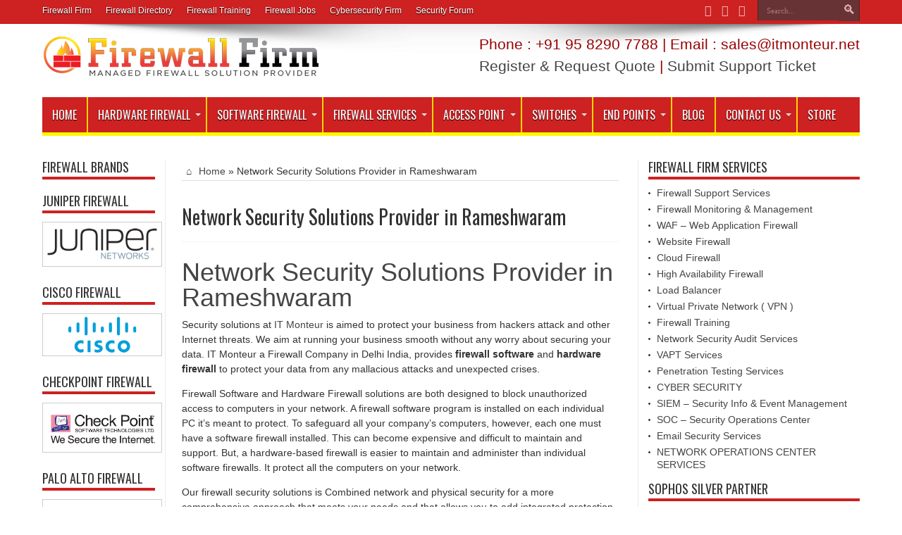

--- FILE ---
content_type: text/html; charset=UTF-8
request_url: https://firewall.firm.in/network-security-solutions-provider-in-rameshwaram/
body_size: 35208
content:
<!-- This page is cached by the Hummingbird Performance plugin v3.16.0 - https://wordpress.org/plugins/hummingbird-performance/. --><!DOCTYPE html>
<html dir="ltr" lang="en-US" prefix="og: https://ogp.me/ns#" prefix="og: http://ogp.me/ns#">
<head>
<meta name="google-adsense-account" content="ca-pub-5036661814401470">
<meta charset="UTF-8" />
<meta name="ahrefs-site-verification" content="903fa0c6379b3cebd9e5641cd97f536a816365c32c7465674f85956223062a46">
<script async src="https://pagead2.googlesyndication.com/pagead/js/adsbygoogle.js?client=ca-pub-5036661814401470"
     crossorigin="anonymous"></script>

<link rel="profile" href="http://gmpg.org/xfn/11" />
<link rel="pingback" href="https://firewall.firm.in/xmlrpc.php" />
<title>Network Security Solutions Provider in Rameshwaram | Firewall Security Company India</title><link rel="preload" as="style" href="https://fonts.googleapis.com/css?family=Oswald:regular,700&display=swap" /><link rel="stylesheet" href="https://fonts.googleapis.com/css?family=Oswald:regular,700&display=swap" media="print" onload="this.media='all'" /><noscript><link rel="stylesheet" href="https://fonts.googleapis.com/css?family=Oswald:regular,700&display=swap" /></noscript>
	<style>img:is([sizes="auto" i], [sizes^="auto," i]) { contain-intrinsic-size: 3000px 1500px }</style>
	
		<!-- All in One SEO 4.8.7 - aioseo.com -->
	<meta name="description" content="Network Security Solutions Provider in Rameshwaram Security solutions at IT Monteur is aimed to protect your business from hackers attack and other Internet threats. We aim at running your business smooth without any worry about securing your data. IT Monteur a Firewall Company in Delhi India, provides firewall software and hardware firewall to protect your" />
	<meta name="robots" content="max-image-preview:large" />
	<meta name="google-site-verification" content="usyRCljk_ce-yPz9vJ6Me3JR0ToBUPjvBwCO0AvNgKE" />
	<meta name="msvalidate.01" content="0E38FD2BC91E186B97A024222C65CEC1" />
	<link rel="canonical" href="https://firewall.firm.in/network-security-solutions-provider-in-rameshwaram/" />
	<meta name="generator" content="All in One SEO (AIOSEO) 4.8.7" />
		<meta property="og:locale" content="en_US" />
		<meta property="og:site_name" content="Firewall Security Company India | Complete Firewall Security Solutions Provider Company in India" />
		<meta property="og:type" content="article" />
		<meta property="og:title" content="Network Security Solutions Provider in Rameshwaram | Firewall Security Company India" />
		<meta property="og:description" content="Network Security Solutions Provider in Rameshwaram Security solutions at IT Monteur is aimed to protect your business from hackers attack and other Internet threats. We aim at running your business smooth without any worry about securing your data. IT Monteur a Firewall Company in Delhi India, provides firewall software and hardware firewall to protect your" />
		<meta property="og:url" content="https://firewall.firm.in/network-security-solutions-provider-in-rameshwaram/" />
		<meta property="og:image" content="https://scontent.fdel5-1.fna.fbcdn.net/v/t1.6435-9/195710061_1738912902976489_4118015681160430802_n.jpg?_nc_cat=102&#038;ccb=1-3&#038;_nc_sid=e3f864&#038;_nc_ohc=67uWkRVdV_oAX_PW--Y&#038;_nc_ht=scontent.fdel5-1.fna&#038;oh=89b65717c3f94829fc9a2b8cec0aef58&#038;oe=60E96F31" />
		<meta property="og:image:secure_url" content="https://scontent.fdel5-1.fna.fbcdn.net/v/t1.6435-9/195710061_1738912902976489_4118015681160430802_n.jpg?_nc_cat=102&#038;ccb=1-3&#038;_nc_sid=e3f864&#038;_nc_ohc=67uWkRVdV_oAX_PW--Y&#038;_nc_ht=scontent.fdel5-1.fna&#038;oh=89b65717c3f94829fc9a2b8cec0aef58&#038;oe=60E96F31" />
		<meta property="article:published_time" content="2014-09-13T18:21:44+00:00" />
		<meta property="article:modified_time" content="2014-09-13T18:21:44+00:00" />
		<meta property="article:publisher" content="https://facebook.com/itmonteur" />
		<meta name="twitter:card" content="summary" />
		<meta name="twitter:site" content="@itmonteur" />
		<meta name="twitter:title" content="Network Security Solutions Provider in Rameshwaram | Firewall Security Company India" />
		<meta name="twitter:description" content="Network Security Solutions Provider in Rameshwaram Security solutions at IT Monteur is aimed to protect your business from hackers attack and other Internet threats. We aim at running your business smooth without any worry about securing your data. IT Monteur a Firewall Company in Delhi India, provides firewall software and hardware firewall to protect your" />
		<meta name="twitter:creator" content="@itmonteur" />
		<meta name="twitter:image" content="https://scontent.fdel5-1.fna.fbcdn.net/v/t1.6435-9/195710061_1738912902976489_4118015681160430802_n.jpg?_nc_cat=102&amp;ccb=1-3&amp;_nc_sid=e3f864&amp;_nc_ohc=67uWkRVdV_oAX_PW--Y&amp;_nc_ht=scontent.fdel5-1.fna&amp;oh=89b65717c3f94829fc9a2b8cec0aef58&amp;oe=60E96F31" />
		<script type="application/ld+json" class="aioseo-schema">
			{"@context":"https:\/\/schema.org","@graph":[{"@type":"BreadcrumbList","@id":"https:\/\/firewall.firm.in\/network-security-solutions-provider-in-rameshwaram\/#breadcrumblist","itemListElement":[{"@type":"ListItem","@id":"https:\/\/firewall.firm.in#listItem","position":1,"name":"Home","item":"https:\/\/firewall.firm.in","nextItem":{"@type":"ListItem","@id":"https:\/\/firewall.firm.in\/network-security-solutions-provider-in-rameshwaram\/#listItem","name":"Network Security Solutions Provider in  Rameshwaram"}},{"@type":"ListItem","@id":"https:\/\/firewall.firm.in\/network-security-solutions-provider-in-rameshwaram\/#listItem","position":2,"name":"Network Security Solutions Provider in  Rameshwaram","previousItem":{"@type":"ListItem","@id":"https:\/\/firewall.firm.in#listItem","name":"Home"}}]},{"@type":"Organization","@id":"https:\/\/firewall.firm.in\/#organization","name":"IT Monteur","description":"Complete Firewall Security Solutions Provider Company in India","url":"https:\/\/firewall.firm.in\/","telephone":"+919582907788","logo":{"@type":"ImageObject","url":"https:\/\/firewall.firm.in\/wp-content\/uploads\/2021\/06\/itmonteur.png","@id":"https:\/\/firewall.firm.in\/network-security-solutions-provider-in-rameshwaram\/#organizationLogo","width":249,"height":68},"image":{"@id":"https:\/\/firewall.firm.in\/network-security-solutions-provider-in-rameshwaram\/#organizationLogo"},"sameAs":["https:\/\/facebook.com\/itmonteur","https:\/\/x.com\/itmonteur","https:\/\/instagram.com\/itmonteur","https:\/\/pinterest.com\/itmonteur","https:\/\/youtube.com\/itmonteur","https:\/\/linkedin.com\/in\/itmonteur"]},{"@type":"WebPage","@id":"https:\/\/firewall.firm.in\/network-security-solutions-provider-in-rameshwaram\/#webpage","url":"https:\/\/firewall.firm.in\/network-security-solutions-provider-in-rameshwaram\/","name":"Network Security Solutions Provider in Rameshwaram | Firewall Security Company India","description":"Network Security Solutions Provider in Rameshwaram Security solutions at IT Monteur is aimed to protect your business from hackers attack and other Internet threats. We aim at running your business smooth without any worry about securing your data. IT Monteur a Firewall Company in Delhi India, provides firewall software and hardware firewall to protect your","inLanguage":"en-US","isPartOf":{"@id":"https:\/\/firewall.firm.in\/#website"},"breadcrumb":{"@id":"https:\/\/firewall.firm.in\/network-security-solutions-provider-in-rameshwaram\/#breadcrumblist"},"datePublished":"2014-09-13T18:21:44+00:00","dateModified":"2014-09-13T18:21:44+00:00"},{"@type":"WebSite","@id":"https:\/\/firewall.firm.in\/#website","url":"https:\/\/firewall.firm.in\/","name":"Firewall Security Company India","description":"Complete Firewall Security Solutions Provider Company in India","inLanguage":"en-US","publisher":{"@id":"https:\/\/firewall.firm.in\/#organization"}}]}
		</script>
		<!-- All in One SEO -->

<link rel='dns-prefetch' href='//fonts.googleapis.com' />
<link href='http://fonts.googleapis.com' rel='preconnect' />
<link href='//fonts.gstatic.com' crossorigin='' rel='preconnect' />
<link rel="alternate" type="application/rss+xml" title="Firewall Security Company India &raquo; Feed" href="https://firewall.firm.in/feed/" />
<link rel="alternate" type="application/rss+xml" title="Firewall Security Company India &raquo; Comments Feed" href="https://firewall.firm.in/comments/feed/" />

<link rel='stylesheet' id='wp-block-library-css' href='https://firewall.firm.in/wp-includes/css/dist/block-library/style.min.css' type='text/css' media='all' />
<style id='classic-theme-styles-inline-css' type='text/css'>
/*! This file is auto-generated */
.wp-block-button__link{color:#fff;background-color:#32373c;border-radius:9999px;box-shadow:none;text-decoration:none;padding:calc(.667em + 2px) calc(1.333em + 2px);font-size:1.125em}.wp-block-file__button{background:#32373c;color:#fff;text-decoration:none}
</style>
<style id='global-styles-inline-css' type='text/css'>
:root{--wp--preset--aspect-ratio--square: 1;--wp--preset--aspect-ratio--4-3: 4/3;--wp--preset--aspect-ratio--3-4: 3/4;--wp--preset--aspect-ratio--3-2: 3/2;--wp--preset--aspect-ratio--2-3: 2/3;--wp--preset--aspect-ratio--16-9: 16/9;--wp--preset--aspect-ratio--9-16: 9/16;--wp--preset--color--black: #000000;--wp--preset--color--cyan-bluish-gray: #abb8c3;--wp--preset--color--white: #ffffff;--wp--preset--color--pale-pink: #f78da7;--wp--preset--color--vivid-red: #cf2e2e;--wp--preset--color--luminous-vivid-orange: #ff6900;--wp--preset--color--luminous-vivid-amber: #fcb900;--wp--preset--color--light-green-cyan: #7bdcb5;--wp--preset--color--vivid-green-cyan: #00d084;--wp--preset--color--pale-cyan-blue: #8ed1fc;--wp--preset--color--vivid-cyan-blue: #0693e3;--wp--preset--color--vivid-purple: #9b51e0;--wp--preset--gradient--vivid-cyan-blue-to-vivid-purple: linear-gradient(135deg,rgba(6,147,227,1) 0%,rgb(155,81,224) 100%);--wp--preset--gradient--light-green-cyan-to-vivid-green-cyan: linear-gradient(135deg,rgb(122,220,180) 0%,rgb(0,208,130) 100%);--wp--preset--gradient--luminous-vivid-amber-to-luminous-vivid-orange: linear-gradient(135deg,rgba(252,185,0,1) 0%,rgba(255,105,0,1) 100%);--wp--preset--gradient--luminous-vivid-orange-to-vivid-red: linear-gradient(135deg,rgba(255,105,0,1) 0%,rgb(207,46,46) 100%);--wp--preset--gradient--very-light-gray-to-cyan-bluish-gray: linear-gradient(135deg,rgb(238,238,238) 0%,rgb(169,184,195) 100%);--wp--preset--gradient--cool-to-warm-spectrum: linear-gradient(135deg,rgb(74,234,220) 0%,rgb(151,120,209) 20%,rgb(207,42,186) 40%,rgb(238,44,130) 60%,rgb(251,105,98) 80%,rgb(254,248,76) 100%);--wp--preset--gradient--blush-light-purple: linear-gradient(135deg,rgb(255,206,236) 0%,rgb(152,150,240) 100%);--wp--preset--gradient--blush-bordeaux: linear-gradient(135deg,rgb(254,205,165) 0%,rgb(254,45,45) 50%,rgb(107,0,62) 100%);--wp--preset--gradient--luminous-dusk: linear-gradient(135deg,rgb(255,203,112) 0%,rgb(199,81,192) 50%,rgb(65,88,208) 100%);--wp--preset--gradient--pale-ocean: linear-gradient(135deg,rgb(255,245,203) 0%,rgb(182,227,212) 50%,rgb(51,167,181) 100%);--wp--preset--gradient--electric-grass: linear-gradient(135deg,rgb(202,248,128) 0%,rgb(113,206,126) 100%);--wp--preset--gradient--midnight: linear-gradient(135deg,rgb(2,3,129) 0%,rgb(40,116,252) 100%);--wp--preset--font-size--small: 13px;--wp--preset--font-size--medium: 20px;--wp--preset--font-size--large: 36px;--wp--preset--font-size--x-large: 42px;--wp--preset--spacing--20: 0.44rem;--wp--preset--spacing--30: 0.67rem;--wp--preset--spacing--40: 1rem;--wp--preset--spacing--50: 1.5rem;--wp--preset--spacing--60: 2.25rem;--wp--preset--spacing--70: 3.38rem;--wp--preset--spacing--80: 5.06rem;--wp--preset--shadow--natural: 6px 6px 9px rgba(0, 0, 0, 0.2);--wp--preset--shadow--deep: 12px 12px 50px rgba(0, 0, 0, 0.4);--wp--preset--shadow--sharp: 6px 6px 0px rgba(0, 0, 0, 0.2);--wp--preset--shadow--outlined: 6px 6px 0px -3px rgba(255, 255, 255, 1), 6px 6px rgba(0, 0, 0, 1);--wp--preset--shadow--crisp: 6px 6px 0px rgba(0, 0, 0, 1);}:where(.is-layout-flex){gap: 0.5em;}:where(.is-layout-grid){gap: 0.5em;}body .is-layout-flex{display: flex;}.is-layout-flex{flex-wrap: wrap;align-items: center;}.is-layout-flex > :is(*, div){margin: 0;}body .is-layout-grid{display: grid;}.is-layout-grid > :is(*, div){margin: 0;}:where(.wp-block-columns.is-layout-flex){gap: 2em;}:where(.wp-block-columns.is-layout-grid){gap: 2em;}:where(.wp-block-post-template.is-layout-flex){gap: 1.25em;}:where(.wp-block-post-template.is-layout-grid){gap: 1.25em;}.has-black-color{color: var(--wp--preset--color--black) !important;}.has-cyan-bluish-gray-color{color: var(--wp--preset--color--cyan-bluish-gray) !important;}.has-white-color{color: var(--wp--preset--color--white) !important;}.has-pale-pink-color{color: var(--wp--preset--color--pale-pink) !important;}.has-vivid-red-color{color: var(--wp--preset--color--vivid-red) !important;}.has-luminous-vivid-orange-color{color: var(--wp--preset--color--luminous-vivid-orange) !important;}.has-luminous-vivid-amber-color{color: var(--wp--preset--color--luminous-vivid-amber) !important;}.has-light-green-cyan-color{color: var(--wp--preset--color--light-green-cyan) !important;}.has-vivid-green-cyan-color{color: var(--wp--preset--color--vivid-green-cyan) !important;}.has-pale-cyan-blue-color{color: var(--wp--preset--color--pale-cyan-blue) !important;}.has-vivid-cyan-blue-color{color: var(--wp--preset--color--vivid-cyan-blue) !important;}.has-vivid-purple-color{color: var(--wp--preset--color--vivid-purple) !important;}.has-black-background-color{background-color: var(--wp--preset--color--black) !important;}.has-cyan-bluish-gray-background-color{background-color: var(--wp--preset--color--cyan-bluish-gray) !important;}.has-white-background-color{background-color: var(--wp--preset--color--white) !important;}.has-pale-pink-background-color{background-color: var(--wp--preset--color--pale-pink) !important;}.has-vivid-red-background-color{background-color: var(--wp--preset--color--vivid-red) !important;}.has-luminous-vivid-orange-background-color{background-color: var(--wp--preset--color--luminous-vivid-orange) !important;}.has-luminous-vivid-amber-background-color{background-color: var(--wp--preset--color--luminous-vivid-amber) !important;}.has-light-green-cyan-background-color{background-color: var(--wp--preset--color--light-green-cyan) !important;}.has-vivid-green-cyan-background-color{background-color: var(--wp--preset--color--vivid-green-cyan) !important;}.has-pale-cyan-blue-background-color{background-color: var(--wp--preset--color--pale-cyan-blue) !important;}.has-vivid-cyan-blue-background-color{background-color: var(--wp--preset--color--vivid-cyan-blue) !important;}.has-vivid-purple-background-color{background-color: var(--wp--preset--color--vivid-purple) !important;}.has-black-border-color{border-color: var(--wp--preset--color--black) !important;}.has-cyan-bluish-gray-border-color{border-color: var(--wp--preset--color--cyan-bluish-gray) !important;}.has-white-border-color{border-color: var(--wp--preset--color--white) !important;}.has-pale-pink-border-color{border-color: var(--wp--preset--color--pale-pink) !important;}.has-vivid-red-border-color{border-color: var(--wp--preset--color--vivid-red) !important;}.has-luminous-vivid-orange-border-color{border-color: var(--wp--preset--color--luminous-vivid-orange) !important;}.has-luminous-vivid-amber-border-color{border-color: var(--wp--preset--color--luminous-vivid-amber) !important;}.has-light-green-cyan-border-color{border-color: var(--wp--preset--color--light-green-cyan) !important;}.has-vivid-green-cyan-border-color{border-color: var(--wp--preset--color--vivid-green-cyan) !important;}.has-pale-cyan-blue-border-color{border-color: var(--wp--preset--color--pale-cyan-blue) !important;}.has-vivid-cyan-blue-border-color{border-color: var(--wp--preset--color--vivid-cyan-blue) !important;}.has-vivid-purple-border-color{border-color: var(--wp--preset--color--vivid-purple) !important;}.has-vivid-cyan-blue-to-vivid-purple-gradient-background{background: var(--wp--preset--gradient--vivid-cyan-blue-to-vivid-purple) !important;}.has-light-green-cyan-to-vivid-green-cyan-gradient-background{background: var(--wp--preset--gradient--light-green-cyan-to-vivid-green-cyan) !important;}.has-luminous-vivid-amber-to-luminous-vivid-orange-gradient-background{background: var(--wp--preset--gradient--luminous-vivid-amber-to-luminous-vivid-orange) !important;}.has-luminous-vivid-orange-to-vivid-red-gradient-background{background: var(--wp--preset--gradient--luminous-vivid-orange-to-vivid-red) !important;}.has-very-light-gray-to-cyan-bluish-gray-gradient-background{background: var(--wp--preset--gradient--very-light-gray-to-cyan-bluish-gray) !important;}.has-cool-to-warm-spectrum-gradient-background{background: var(--wp--preset--gradient--cool-to-warm-spectrum) !important;}.has-blush-light-purple-gradient-background{background: var(--wp--preset--gradient--blush-light-purple) !important;}.has-blush-bordeaux-gradient-background{background: var(--wp--preset--gradient--blush-bordeaux) !important;}.has-luminous-dusk-gradient-background{background: var(--wp--preset--gradient--luminous-dusk) !important;}.has-pale-ocean-gradient-background{background: var(--wp--preset--gradient--pale-ocean) !important;}.has-electric-grass-gradient-background{background: var(--wp--preset--gradient--electric-grass) !important;}.has-midnight-gradient-background{background: var(--wp--preset--gradient--midnight) !important;}.has-small-font-size{font-size: var(--wp--preset--font-size--small) !important;}.has-medium-font-size{font-size: var(--wp--preset--font-size--medium) !important;}.has-large-font-size{font-size: var(--wp--preset--font-size--large) !important;}.has-x-large-font-size{font-size: var(--wp--preset--font-size--x-large) !important;}
:where(.wp-block-post-template.is-layout-flex){gap: 1.25em;}:where(.wp-block-post-template.is-layout-grid){gap: 1.25em;}
:where(.wp-block-columns.is-layout-flex){gap: 2em;}:where(.wp-block-columns.is-layout-grid){gap: 2em;}
:root :where(.wp-block-pullquote){font-size: 1.5em;line-height: 1.6;}
</style>
<link rel='stylesheet' id='woocommerce-layout-css' href='https://firewall.firm.in/wp-content/uploads/hummingbird-assets/e0f4caedd038e03ecd8f695c20f0dccd.css' type='text/css' media='all' />
<link rel='stylesheet' id='woocommerce-smallscreen-css' href='https://firewall.firm.in/wp-content/uploads/hummingbird-assets/9d1af57eb31bf9b307d9fda6dc004b67.css' type='text/css' media='only screen and (max-width: 768px)' />
<link rel='stylesheet' id='woocommerce-general-css' href='https://firewall.firm.in/wp-content/uploads/hummingbird-assets/4b0fdc53ae976be143dea527ecf2de2e.css' type='text/css' media='all' />
<style id='woocommerce-inline-inline-css' type='text/css'>
.woocommerce form .form-row .required { visibility: visible; }
</style>
<link rel='stylesheet' id='wphb-1-css' href='https://firewall.firm.in/wp-content/uploads/hummingbird-assets/4c57fe040d1616620de44ce281b3ac57.css' type='text/css' media='all' />
<script type="text/javascript" src="https://firewall.firm.in/wp-content/uploads/hummingbird-assets/b97f3242017e5c5d7fe74c97d84c4157.js" id="wphb-2-js"></script>
<script type="text/javascript" id="wphb-3-js-extra">
/* <![CDATA[ */
var woocommerce_params = {"ajax_url":"\/wp-admin\/admin-ajax.php","wc_ajax_url":"\/?wc-ajax=%%endpoint%%","i18n_password_show":"Show password","i18n_password_hide":"Hide password"};;;var wc_add_to_cart_params = {"ajax_url":"\/wp-admin\/admin-ajax.php","wc_ajax_url":"\/?wc-ajax=%%endpoint%%","i18n_view_cart":"View cart","cart_url":"https:\/\/firewall.firm.in\/cart\/","is_cart":"","cart_redirect_after_add":"yes"};
/* ]]> */
</script>
<script type="text/javascript" src="https://firewall.firm.in/wp-content/uploads/hummingbird-assets/bdf7f440116925d0ef04d62bea142f11.js" id="wphb-3-js"></script>
<link rel="EditURI" type="application/rsd+xml" title="RSD" href="https://firewall.firm.in/xmlrpc.php?rsd" />

<link rel='shortlink' href='https://firewall.firm.in/?p=3407' />
<link rel="alternate" title="oEmbed (JSON)" type="application/json+oembed" href="https://firewall.firm.in/wp-json/oembed/1.0/embed?url=https%3A%2F%2Ffirewall.firm.in%2Fnetwork-security-solutions-provider-in-rameshwaram%2F" />
<link rel="alternate" title="oEmbed (XML)" type="text/xml+oembed" href="https://firewall.firm.in/wp-json/oembed/1.0/embed?url=https%3A%2F%2Ffirewall.firm.in%2Fnetwork-security-solutions-provider-in-rameshwaram%2F&#038;format=xml" />
<link rel="shortcut icon" href="https://firewall.firm.in/wp-content/uploads/2018/07/logo_firewallfirm-copy2.png" title="Favicon" /><!--[if IE]>
<script type="text/javascript">jQuery(document).ready(function (){ jQuery(".menu-item").has("ul").children("a").attr("aria-haspopup", "true");});</script>
<![endif]-->
<!--[if lt IE 9]>
<script src="https://firewall.firm.in/wp-content/themes/jarida/js/html5.js"></script>
<script src="https://firewall.firm.in/wp-content/themes/jarida/js/selectivizr-min.js"></script>
<![endif]-->
<!--[if IE 8]>
<link rel="stylesheet" type="text/css" media="all" href="https://firewall.firm.in/wp-content/themes/jarida/css/ie8.css" />
<![endif]-->
<meta http-equiv="X-UA-Compatible" content="IE=edge,chrome=1" />
<meta name="viewport" content="width=device-width, initial-scale=1, maximum-scale=1, user-scalable=no" />
<style type="text/css" media="screen">

body{
background-repeat:no-repeat !important; 
background-attachment:fixed !important; 
background-position:center top !important; 
}
.top-nav, .top-nav ul ul {background-color:#cd2122;}
.top-nav ul li a , .top-nav ul ul a {
	color: #ffffff !important;	}
#main-nav, #main-nav ul ul, #main-nav ul li.mega-menu .mega-menu-block {background-color:#cd2122 !important;;}
#main-nav ul li a , #main-nav ul ul a , #main-nav ul.sub-menu a {
	color: #ffffff !important;	}
#main-nav ul li.current-menu-item a  {
	color: #FFD700 !important;	text-shadow: 0 1px 1px #FFD700 !important;}
#main-nav ul li {
	border-color: #FFD700;
}
#main-nav ul ul li, #main-nav ul ul li:first-child {
	border-top-color: #FFD700;
}
#main-nav ul li a {
	border-left-color: #FFD700;
}
#main-nav ul ul li, #main-nav ul ul li:first-child {
	border-bottom-color: #FFD700;
}

footer , .footer-bottom{background:#cd2122     ;}
footer a  {	color: #ffffff !important;}
footer a:hover {color: #ffffff !important;}
table {
  border-collapse: collapse;
  border-spacing: 0;
  width: 100%;
}
.box{width: 21%;
  float: left; text-align:center;}
.wide-cat-box .wide-news-item {
    width: 32%;
    float: left;}
td{width:24%}
.box6{width:48%; float:left;}
@media only screen and (max-width: 985px) and (min-width: 768px){
.box{width: 21%;
  float: left;}
.wide-cat-box .wide-news-item {
    width: 99%;
    float: left;}
td{width:24%}
.box6{width:98%; float:left;}
}
@media only screen and (max-width: 767px) and (min-width: 480px){
.box{width: 100%;
  float: left;}
.wide-cat-box .wide-news-item {
    width: 99%;
    float: left;}
td{width:99%}
.box6{width:98%; float:left;}
}
@media only screen and (max-width: 479px) and (min-width: 320px){
.box{width: 100%;
  float: left;}
.wide-cat-box .wide-news-item {
    width: 99%;
    float: left;}
td{width:99%}
.box6{width:98%; float:left;}
}

</style>
<link rel="apple-touch-icon-precomposed" sizes="144x144" href="https://firewall.firm.in/wp-content/uploads/2018/07/logo_firewallfirm-copy2.png" />
<link rel="apple-touch-icon-precomposed" sizes="120x120" href="https://firewall.firm.in/wp-content/uploads/2018/07/logo_firewallfirm-copy2.png" />
<link rel="apple-touch-icon-precomposed" sizes="72x72" href="https://firewall.firm.in/wp-content/uploads/2018/07/logo_firewallfirm-copy2.png" />
<link rel="apple-touch-icon-precomposed" href="https://firewall.firm.in/wp-content/uploads/2018/07/logo_firewallfirm-copy2.png" />
<meta name="google-adsense-account" content="ca-pub-5036661814401470">
<meta name="ahrefs-site-verification" content="903fa0c6379b3cebd9e5641cd97f536a816365c32c7465674f85956223062a46">
	<noscript><style>.woocommerce-product-gallery{ opacity: 1 !important; }</style></noscript>
			<style type="text/css" id="wp-custom-css">
			@media only screen and (max-width: 350px)
.content .flexslider {
    width: 100%!important;
	width:320px !important;
}		</style>
		</head>
<body id="top" class="wp-singular page-template-default page page-id-3407 wp-theme-jarida theme-jarida woocommerce-no-js">
	<div class="background-cover"></div>
	<div class="wrapper full-site animated">
				<div class="top-nav fade-in animated1 head_menu">
			<div class="container">
				<div class="search-block">
					<form method="get" id="searchform" action="https://firewall.firm.in/">
						<button class="search-button" type="submit" value="Search"></button>
						<input type="text" id="s" name="s" value="Search..." onfocus="if (this.value == 'Search...') {this.value = '';}" onblur="if (this.value == '') {this.value = 'Search...';}"  />
					</form>
				</div><!-- .search-block /-->
						<div class="social-icons icon_flat">
		<a class="tooldown" title="Facebook" href="https://www.facebook.com/firewallfirm" target="_blank"><i class="tieicon-facebook"></i></a><a class="tooldown" title="Twitter" href="https://twitter.com/itmonteur" target="_blank"><i class="tieicon-twitter"></i></a><a class="tooldown" title="LinkedIn" href="https://www.linkedin.com/company/it-monteur/" target="_blank"><i class="tieicon-linkedin"></i></a>	</div>


				<div class="top-menu"><ul id="menu-top" class="menu"><li id="menu-item-13484" class="menu-item menu-item-type-custom menu-item-object-custom menu-item-home menu-item-13484"><a href="https://firewall.firm.in" title="Firewall Firm is a Managed Firewall Security Solution Provider Company in India">Firewall Firm</a></li>
<li id="menu-item-13485" class="menu-item menu-item-type-custom menu-item-object-custom menu-item-13485"><a href="https://firewall.directory" title="Top Firewall Companies in India">Firewall Directory</a></li>
<li id="menu-item-13490" class="menu-item menu-item-type-custom menu-item-object-custom menu-item-13490"><a href="https://firewall.training" title="Cybersecurity Training &#038; Firewall Training Provider in India">Firewall Training</a></li>
<li id="menu-item-13486" class="menu-item menu-item-type-custom menu-item-object-custom menu-item-13486"><a href="https://job.firm.in/" title="Firewall Jobs &#8211; Cyber Security Jobs in India">Firewall Jobs</a></li>
<li id="menu-item-13487" class="menu-item menu-item-type-custom menu-item-object-custom menu-item-13487"><a href="https://cybersecurity.firm.in">Cybersecurity Firm</a></li>
<li id="menu-item-13489" class="menu-item menu-item-type-custom menu-item-object-custom menu-item-13489"><a href="https://forum.net.in/security-forum/" title="Cyber Security Information Forum">Security Forum</a></li>
</ul></div>				
			</div>
		</div><!-- .top-menu /-->
		
		<div class="container">
		<header id="theme-header">
		<div class="header-content fade-in animated1">
			<div class="logo">
			<h2>								<a title="Firewall Security Company India" href="https://firewall.firm.in/">
					<img src="https://firewall.firm.in/wp-content/uploads/2023/12/firewall_firm_logo_small-1.png" alt="Firewall Security Company India" /><strong>Firewall Security Company India Complete Firewall Security Solutions Provider Company in India</strong>
				</a>
			</h2>			</div><!-- .logo /-->
			<div class="e3lan-top">					<style type="text/css">
<!--
.style3 {color: #990000; }
-->
</style>
<h2 class="style3">Phone : +91 95 8290 7788 | Email : sales@itmonteur.net</h2>
<h2><span class="style3"><a href="http://my.itmonteur.net/register.php" target="_blank">Register & Request Quote</a> | <a href="http://my.itmonteur.net/submitticket.php?step=2&deptid=2" target="_blank">Submit Support Ticket</a></span></h2>				</div>			<div class="clear"></div>
		</div>
									<nav id="main-nav" class="fade-in animated2 fixed-enabled">
				<div class="container">
				<div class="main-menu"><ul id="menu-main_menu" class="menu"><li id="menu-item-10" class="menu-item  menu-item-type-custom  menu-item-object-custom  menu-item-home"><a title="Firewall Firm" href="https://firewall.firm.in/">Home</a></li>
<li id="menu-item-33" class="menu-item  menu-item-type-post_type  menu-item-object-page  menu-item-has-children"><a title="Hardware Firewall " href="https://firewall.firm.in/hardware-firewall/">Hardware Firewall</a>
<ul class="sub-menu">
	<li id="menu-item-88" class="menu-item  menu-item-type-post_type  menu-item-object-page  menu-item-has-children"><a title="Juniper Firewall" href="https://firewall.firm.in/juniper-firewall/">Juniper Firewall</a>
	<ul class="sub-menu">
		<li id="menu-item-49203" class="menu-item  menu-item-type-post_type  menu-item-object-post  menu-item-has-children"><a title="Juniper SRX Series Firewall" href="https://firewall.firm.in/juniper-srx-series-firewall/">Juniper SRX Series Firewall</a>
		<ul class="sub-menu">
			<li id="menu-item-54315" class="menu-item  menu-item-type-post_type  menu-item-object-post"><a title="Juniper SRX300 Firewall" href="https://firewall.firm.in/juniper-srx300-firewall/">Juniper SRX300 Firewall</a></li>
			<li id="menu-item-54318" class="menu-item  menu-item-type-post_type  menu-item-object-post"><a title="Juniper SRX320 Firewall" href="https://firewall.firm.in/juniper-srx320-firewall/">Juniper SRX320 Firewall</a></li>
			<li id="menu-item-54312" class="menu-item  menu-item-type-post_type  menu-item-object-post"><a title="Juniper SRX340 Firewall" href="https://firewall.firm.in/juniper-srx340-firewall/">Juniper SRX340 Firewall</a></li>
			<li id="menu-item-54311" class="menu-item  menu-item-type-post_type  menu-item-object-post"><a title="Juniper SRX345 Firewall" href="https://firewall.firm.in/juniper-srx345-firewall/">Juniper SRX345 Firewall</a></li>
			<li id="menu-item-54310" class="menu-item  menu-item-type-post_type  menu-item-object-post"><a title="Juniper SRX380 Firewall" href="https://firewall.firm.in/juniper-srx380-firewall/">Juniper SRX380 Firewall</a></li>
			<li id="menu-item-54309" class="menu-item  menu-item-type-post_type  menu-item-object-post"><a title="Juniper SRX550 Firewall" href="https://firewall.firm.in/juniper-srx550-firewall/">Juniper SRX550 Firewall</a></li>
			<li id="menu-item-54308" class="menu-item  menu-item-type-post_type  menu-item-object-post"><a title="Juniper SRX1500 Firewall" href="https://firewall.firm.in/juniper-srx1500-firewall/">Juniper SRX1500 Firewall</a></li>
			<li id="menu-item-54307" class="menu-item  menu-item-type-post_type  menu-item-object-post"><a title="Juniper SRX4100 Firewall" href="https://firewall.firm.in/juniper-srx4100-firewall/">Juniper SRX4100 Firewall</a></li>
			<li id="menu-item-54306" class="menu-item  menu-item-type-post_type  menu-item-object-post"><a title="Juniper SRX4200 Firewall" href="https://firewall.firm.in/juniper-srx4200-firewall/">Juniper SRX4200 Firewall</a></li>
			<li id="menu-item-54305" class="menu-item  menu-item-type-post_type  menu-item-object-post"><a title="Juniper SRX4600 Firewall" href="https://firewall.firm.in/juniper-srx4600-firewall/">Juniper SRX4600 Firewall</a></li>
			<li id="menu-item-54304" class="menu-item  menu-item-type-post_type  menu-item-object-post"><a title="Juniper SRX5400 Firewall" href="https://firewall.firm.in/juniper-srx5400-firewall/">Juniper SRX5400 Firewall</a></li>
			<li id="menu-item-54303" class="menu-item  menu-item-type-post_type  menu-item-object-post"><a title="Juniper SRX5600 Firewall" href="https://firewall.firm.in/juniper-srx5600-firewall/">Juniper SRX5600 Firewall</a></li>
		</ul> <!--End Sub Menu -->
</li>
		<li id="menu-item-123700" class="menu-item  menu-item-type-post_type  menu-item-object-post"><a title="Juniper License " href="https://firewall.firm.in/juniper-bundle-license-for-srx-firewall/">Juniper License</a></li>
	</ul> <!--End Sub Menu -->
</li>
	<li id="menu-item-12684" class="menu-item  menu-item-type-custom  menu-item-object-custom  menu-item-has-children"><a title="Cisco Firewall" href="https://firewall.firm.in/cisco-firewall/">Cisco Firewall</a>
	<ul class="sub-menu">
		<li id="menu-item-65900" class="menu-item  menu-item-type-post_type  menu-item-object-post  menu-item-has-children"><a title="Cisco Firepower Firewall" href="https://firewall.firm.in/cisco-firepower-firewall/">Cisco Firepower Firewall</a>
		<ul class="sub-menu">
			<li id="menu-item-90695" class="menu-item  menu-item-type-post_type  menu-item-object-post  menu-item-has-children"><a title="Cisco 1ooo Firepower Firewall" href="https://firewall.firm.in/cisco-1ooo-firepower-firewall/">Cisco 1ooo Firepower Firewall</a>
			<ul class="sub-menu">
				<li id="menu-item-73493" class="menu-item  menu-item-type-post_type  menu-item-object-post"><a title="Cisco 1010 Firepower Firewall" href="https://firewall.firm.in/cisco-1010-firepower-firewall/">Cisco 1010 Firepower Firewall</a></li>
				<li id="menu-item-73497" class="menu-item  menu-item-type-post_type  menu-item-object-post"><a title="Cisco 1120 Firepower Firewall" href="https://firewall.firm.in/cisco-1120-firepower-firewall/">Cisco 1120 Firepower Firewall</a></li>
				<li id="menu-item-73496" class="menu-item  menu-item-type-post_type  menu-item-object-post"><a title="Cisco 1140 Firepower Firewall" href="https://firewall.firm.in/cisco-1140-firepower-firewall/">Cisco 1140 Firepower Firewall</a></li>
				<li id="menu-item-73495" class="menu-item  menu-item-type-post_type  menu-item-object-post"><a title="Cisco 1150 Firepower Firewall" href="https://firewall.firm.in/cisco-1150-firepower-firewall/">Cisco 1150 Firepower Firewall</a></li>
			</ul> <!--End Sub Menu -->
</li>
			<li id="menu-item-90694" class="menu-item  menu-item-type-post_type  menu-item-object-post  menu-item-has-children"><a title="Cisco 21oo Firepower Firewall" href="https://firewall.firm.in/cisco-21oo-firepower-firewall/">Cisco 21oo Firepower Firewall</a>
			<ul class="sub-menu">
				<li id="menu-item-73491" class="menu-item  menu-item-type-post_type  menu-item-object-post"><a title="Cisco 2110 Firepower Firewall" href="https://firewall.firm.in/cisco-2110-firepower-firewall/">Cisco 2110 Firepower Firewall</a></li>
				<li id="menu-item-73490" class="menu-item  menu-item-type-post_type  menu-item-object-post"><a title="Cisco 2120 Firepower Firewall" href="https://firewall.firm.in/cisco-2120-firepower-firewall/">Cisco 2120 Firepower Firewall</a></li>
				<li id="menu-item-73489" class="menu-item  menu-item-type-post_type  menu-item-object-post"><a title="Cisco 2130 Firepower Firewall" href="https://firewall.firm.in/cisco-2130-firepower-firewall/">Cisco 2130 Firepower Firewall</a></li>
				<li id="menu-item-73488" class="menu-item  menu-item-type-post_type  menu-item-object-post"><a title="Cisco 2140 Firepower Firewall" href="https://firewall.firm.in/cisco-2140-firepower-firewall/">Cisco 2140 Firepower Firewall</a></li>
			</ul> <!--End Sub Menu -->
</li>
			<li id="menu-item-90693" class="menu-item  menu-item-type-post_type  menu-item-object-post  menu-item-has-children"><a title="Cisco 31oo Firepower Firewall" href="https://firewall.firm.in/cisco-31oo-firepower-firewall/">Cisco 31oo Firepower Firewall</a>
			<ul class="sub-menu">
				<li id="menu-item-73484" class="menu-item  menu-item-type-post_type  menu-item-object-post"><a title="Cisco 3110 Firepower Firewall" href="https://firewall.firm.in/cisco-3110-firepower-firewall/">Cisco 3110 Firepower Firewall</a></li>
				<li id="menu-item-73483" class="menu-item  menu-item-type-post_type  menu-item-object-post"><a title="Cisco 3120 Firepower Firewall" href="https://firewall.firm.in/cisco-3120-firepower-firewall/">Cisco 3120 Firepower Firewall</a></li>
				<li id="menu-item-73482" class="menu-item  menu-item-type-post_type  menu-item-object-post"><a title="Cisco 3130 Firepower Firewall" href="https://firewall.firm.in/cisco-3130-firepower-firewall/">Cisco 3130 Firepower Firewall</a></li>
				<li id="menu-item-73481" class="menu-item  menu-item-type-post_type  menu-item-object-post"><a title="Cisco 3140 Firepower Firewall" href="https://firewall.firm.in/cisco-3140-firepower-firewall/">Cisco 3140 Firepower Firewall</a></li>
			</ul> <!--End Sub Menu -->
</li>
			<li id="menu-item-90692" class="menu-item  menu-item-type-post_type  menu-item-object-post  menu-item-has-children"><a title="Cisco 41oo Firepower Firewall" href="https://firewall.firm.in/cisco-41oo-firepower-firewall/">Cisco 41oo Firepower Firewall</a>
			<ul class="sub-menu">
				<li id="menu-item-73480" class="menu-item  menu-item-type-post_type  menu-item-object-post"><a title="Cisco 4110 Firepower Firewall" href="https://firewall.firm.in/cisco-4110-firepower-firewall/">Cisco 4110 Firepower Firewall</a></li>
				<li id="menu-item-73479" class="menu-item  menu-item-type-post_type  menu-item-object-post"><a title="Cisco 4112 Firepower Firewall" href="https://firewall.firm.in/cisco-4112-firepower-firewall/">Cisco 4112 Firepower Firewall</a></li>
				<li id="menu-item-73478" class="menu-item  menu-item-type-post_type  menu-item-object-post"><a title="Cisco 4115 Firepower Firewall" href="https://firewall.firm.in/cisco-4115-firepower-firewall/">Cisco 4115 Firepower Firewall</a></li>
				<li id="menu-item-73477" class="menu-item  menu-item-type-post_type  menu-item-object-post"><a title="Cisco 4125 Firepower Firewall" href="https://firewall.firm.in/cisco-4125-firepower-firewall/">Cisco 4125 Firepower Firewall</a></li>
				<li id="menu-item-73476" class="menu-item  menu-item-type-post_type  menu-item-object-post"><a title="Cisco 4145 Firepower Firewall" href="https://firewall.firm.in/cisco-4145-firepower-firewall/">Cisco 4145 Firepower Firewall</a></li>
			</ul> <!--End Sub Menu -->
</li>
			<li id="menu-item-90691" class="menu-item  menu-item-type-post_type  menu-item-object-post  menu-item-has-children"><a title="Cisco 93oo Firepower Firewall" href="https://firewall.firm.in/cisco-93oo-firepower-firewall/">Cisco 93oo Firepower Firewall</a>
			<ul class="sub-menu">
				<li id="menu-item-73475" class="menu-item  menu-item-type-post_type  menu-item-object-post"><a title="Cisco SM40 Firepower Firewall" href="https://firewall.firm.in/cisco-sm40-firepower-firewall/">Cisco SM40 Firepower Firewall</a></li>
				<li id="menu-item-73474" class="menu-item  menu-item-type-post_type  menu-item-object-post"><a title="Cisco SM48 Firepower Firewall" href="https://firewall.firm.in/cisco-sm48-firepower-firewall/">Cisco SM48 Firepower Firewall</a></li>
				<li id="menu-item-73473" class="menu-item  menu-item-type-post_type  menu-item-object-post"><a title="Cisco SM56 Firepower Firewall" href="https://firewall.firm.in/cisco-sm56-firepower-firewall/">Cisco SM56 Firepower Firewall</a></li>
				<li id="menu-item-73472" class="menu-item  menu-item-type-post_type  menu-item-object-post"><a title="Cisco 3xSM-56 Firepower Firewall" href="https://firewall.firm.in/cisco-3xsm-56-firepower-firewall/">Cisco 3xSM-56 Firepower Firewall</a></li>
			</ul> <!--End Sub Menu -->
</li>
		</ul> <!--End Sub Menu -->
</li>
		<li id="menu-item-86626" class="menu-item  menu-item-type-post_type  menu-item-object-post  menu-item-has-children"><a title="Cisco Meraki Firewall" href="https://firewall.firm.in/cisco-meraki-firewall/">Cisco Meraki Firewall</a>
		<ul class="sub-menu">
			<li id="menu-item-86664" class="menu-item  menu-item-type-post_type  menu-item-object-post  menu-item-has-children"><a title="Cisco Meraki Small Branch Firewall" href="https://firewall.firm.in/cisco-meraki-small-branch-firewall/">Cisco Meraki Small Branch Firewall</a>
			<ul class="sub-menu">
				<li id="menu-item-86635" class="menu-item  menu-item-type-post_type  menu-item-object-post"><a title="Cisco Meraki MX67 Firewall" href="https://firewall.firm.in/cisco-meraki-mx67-firewall/">Cisco Meraki MX67 Firewall</a></li>
				<li id="menu-item-86637" class="menu-item  menu-item-type-post_type  menu-item-object-post"><a title="Cisco Meraki MX67c Firewall" href="https://firewall.firm.in/cisco-meraki-mx67c-firewall/">Cisco Meraki MX67c Firewall</a></li>
				<li id="menu-item-86636" class="menu-item  menu-item-type-post_type  menu-item-object-post"><a title="Cisco Meraki MX67w Firewall" href="https://firewall.firm.in/cisco-meraki-mx67w-firewall/">Cisco Meraki MX67w Firewall</a></li>
				<li id="menu-item-86632" class="menu-item  menu-item-type-post_type  menu-item-object-post"><a title="Cisco Meraki MX68 Firewall" href="https://firewall.firm.in/cisco-meraki-mx68-firewall/">Cisco Meraki MX68 Firewall</a></li>
				<li id="menu-item-86631" class="menu-item  menu-item-type-post_type  menu-item-object-post"><a title="Cisco Meraki MX68c Firewall" href="https://firewall.firm.in/cisco-meraki-mx68c-firewall/">Cisco Meraki MX68c Firewall</a></li>
				<li id="menu-item-86630" class="menu-item  menu-item-type-post_type  menu-item-object-post"><a title="Cisco Meraki MX68w Firewall" href="https://firewall.firm.in/cisco-meraki-mx68w-firewall/">Cisco Meraki MX68w Firewall</a></li>
				<li id="menu-item-86633" class="menu-item  menu-item-type-post_type  menu-item-object-post"><a title="Cisco Meraki MX75 Firewall" href="https://firewall.firm.in/cisco-meraki-mx75-firewall/">Cisco Meraki MX75 Firewall</a></li>
			</ul> <!--End Sub Menu -->
</li>
			<li id="menu-item-90245" class="menu-item  menu-item-type-post_type  menu-item-object-post  menu-item-has-children"><a title="Cisco Meraki Medium Branch  Firewall" href="https://firewall.firm.in/cisco-meraki-medium-branch-firewall/">Cisco Meraki Medium Branch  Firewall</a>
			<ul class="sub-menu">
				<li id="menu-item-90263" class="menu-item  menu-item-type-post_type  menu-item-object-post"><a title="Cisco Meraki MX64 Firewall" href="https://firewall.firm.in/cisco-meraki-mx64-firewall/">Cisco Meraki MX64 Firewall</a></li>
				<li id="menu-item-90262" class="menu-item  menu-item-type-post_type  menu-item-object-post"><a title="Cisco Meraki MX64w Firewall" href="https://firewall.firm.in/cisco-meraki-mx64w-firewall/">Cisco Meraki MX64w Firewall</a></li>
				<li id="menu-item-86675" class="menu-item  menu-item-type-post_type  menu-item-object-post"><a title="Cisco Meraki MX85 Firewall" href="https://firewall.firm.in/cisco-meraki-mx85-firewall/">Cisco Meraki MX85 Firewall</a></li>
				<li id="menu-item-86674" class="menu-item  menu-item-type-post_type  menu-item-object-post"><a title="Cisco Meraki MX95 Firewall" href="https://firewall.firm.in/cisco-meraki-mx95-firewall/">Cisco Meraki MX95 Firewall</a></li>
				<li id="menu-item-86673" class="menu-item  menu-item-type-post_type  menu-item-object-post"><a title="Cisco Meraki MX105 Firewall" href="https://firewall.firm.in/cisco-meraki-mx105-firewall/">Cisco Meraki MX105 Firewall</a></li>
				<li id="menu-item-86672" class="menu-item  menu-item-type-post_type  menu-item-object-post"><a title="Cisco Meraki MX250 Firewall" href="https://firewall.firm.in/cisco-meraki-mx250-firewall/">Cisco Meraki MX250 Firewall</a></li>
				<li id="menu-item-90264" class="menu-item  menu-item-type-post_type  menu-item-object-post"><a title="Cisco Meraki MX450 Firewall" href="https://firewall.firm.in/cisco-meraki-mx450-firewall/">Cisco Meraki MX450 Firewall</a></li>
			</ul> <!--End Sub Menu -->
</li>
			<li id="menu-item-243104" class="menu-item  menu-item-type-post_type  menu-item-object-post"><a title="Cisco Meraki License" href="https://firewall.firm.in/cisco-meraki-license/">Cisco Meraki License</a></li>
		</ul> <!--End Sub Menu -->
</li>
		<li id="menu-item-128338" class="menu-item  menu-item-type-post_type  menu-item-object-post"><a title="Cisco Firewall License " href="https://firewall.firm.in/cisco-firewall-license/">Cisco Firewall License </a></li>
	</ul> <!--End Sub Menu -->
</li>
	<li id="menu-item-12685" class="menu-item  menu-item-type-custom  menu-item-object-custom  menu-item-has-children"><a title="Checkpoint Firewall" href="https://firewall.firm.in/checkpoint-firewall/">Checkpoint Firewall</a>
	<ul class="sub-menu">
		<li id="menu-item-65885" class="menu-item  menu-item-type-custom  menu-item-object-custom"><a title="CHECK POINT FIREWALL" href="https://firewall.firm.in/checkpoint_firewall/">CHECK POINT FIREWALL</a></li>
		<li id="menu-item-85943" class="menu-item  menu-item-type-post_type  menu-item-object-post  menu-item-has-children"><a title="Checkpoint Small Size Firewall" href="https://firewall.firm.in/checkpoint-small-size-firewall/">Checkpoint Small Size Firewall</a>
		<ul class="sub-menu">
			<li id="menu-item-77260" class="menu-item  menu-item-type-post_type  menu-item-object-post"><a title="Checkpoint 1530 Firewall" href="https://firewall.firm.in/checkpoint-1530-firewall/">Checkpoint 1530 Firewall</a></li>
			<li id="menu-item-77259" class="menu-item  menu-item-type-post_type  menu-item-object-post"><a title="Checkpoint 1550 Firewall" href="https://firewall.firm.in/checkpoint-1550-firewall/">Checkpoint 1550 Firewall</a></li>
			<li id="menu-item-78834" class="menu-item  menu-item-type-post_type  menu-item-object-post"><a title="Checkpoint 1570 Firewall" href="https://firewall.firm.in/checkpoint-1570-firewall/">Checkpoint 1570 Firewall</a></li>
			<li id="menu-item-78833" class="menu-item  menu-item-type-post_type  menu-item-object-post"><a title="Checkpoint 1590 Firewall" href="https://firewall.firm.in/checkpoint-1590-firewall/">Checkpoint 1590 Firewall</a></li>
			<li id="menu-item-78832" class="menu-item  menu-item-type-post_type  menu-item-object-post"><a title="Checkpoint 1600 Firewall" href="https://firewall.firm.in/checkpoint-1600-firewall/">Checkpoint 1600 Firewall</a></li>
			<li id="menu-item-78831" class="menu-item  menu-item-type-post_type  menu-item-object-post"><a title="Checkpoint 1800 Firewall" href="https://firewall.firm.in/checkpoint-1800-firewall/">Checkpoint 1800 Firewall</a></li>
		</ul> <!--End Sub Menu -->
</li>
		<li id="menu-item-85954" class="menu-item  menu-item-type-post_type  menu-item-object-post  menu-item-has-children"><a title="Checkpoint Branch Office Firewall" href="https://firewall.firm.in/checkpoint-branch-office-firewall/">Checkpoint Branch Office Firewall</a>
		<ul class="sub-menu">
			<li id="menu-item-78823" class="menu-item  menu-item-type-post_type  menu-item-object-post"><a title="Checkpoint_1530 Firewall" href="https://firewall.firm.in/checkpoint_1530-firewall/">Checkpoint_1530 Firewall</a></li>
			<li id="menu-item-78822" class="menu-item  menu-item-type-post_type  menu-item-object-post"><a title="Checkpoint_1550 Firewall" href="https://firewall.firm.in/checkpoint_1550-firewall/">Checkpoint_1550 Firewall</a></li>
			<li id="menu-item-78821" class="menu-item  menu-item-type-post_type  menu-item-object-post"><a title="Checkpoint_1570 Firewall" href="https://firewall.firm.in/checkpoint_1570-firewall/">Checkpoint_1570 Firewall</a></li>
			<li id="menu-item-78820" class="menu-item  menu-item-type-post_type  menu-item-object-post"><a title="Checkpoint_1590 Firewall" href="https://firewall.firm.in/checkpoint_1590-firewall/">Checkpoint_1590 Firewall</a></li>
			<li id="menu-item-78819" class="menu-item  menu-item-type-post_type  menu-item-object-post"><a title="Checkpoint 3600 Firewall" href="https://firewall.firm.in/checkpoint-3600-firewall/">Checkpoint 3600 Firewall</a></li>
			<li id="menu-item-78818" class="menu-item  menu-item-type-post_type  menu-item-object-post"><a title="Checkpoint 3800 Firewall" href="https://firewall.firm.in/checkpoint-3800-firewall/">Checkpoint 3800 Firewall</a></li>
		</ul> <!--End Sub Menu -->
</li>
		<li id="menu-item-85963" class="menu-item  menu-item-type-post_type  menu-item-object-post  menu-item-has-children"><a title="Checkpoint Mid Size Firewall" href="https://firewall.firm.in/checkpoint-mid-size-firewall/">Checkpoint Mid Size Firewall</a>
		<ul class="sub-menu">
			<li id="menu-item-78865" class="menu-item  menu-item-type-post_type  menu-item-object-post"><a title="Checkpoint 6200 Firewall" href="https://firewall.firm.in/checkpoint-6200-firewall/">Checkpoint 6200 Firewall</a></li>
			<li id="menu-item-85127" class="menu-item  menu-item-type-post_type  menu-item-object-post"><a title="Checkpoint 6400 Firewall" href="https://firewall.firm.in/checkpoint-6400-firewall/">Checkpoint 6400 Firewall</a></li>
			<li id="menu-item-85128" class="menu-item  menu-item-type-post_type  menu-item-object-post"><a title="Checkpoint 6600 Firewall" href="https://firewall.firm.in/checkpoint-6600-firewall/">Checkpoint 6600 Firewall</a></li>
			<li id="menu-item-85140" class="menu-item  menu-item-type-post_type  menu-item-object-post"><a title="Checkpoint 6700 Firewall" href="https://firewall.firm.in/checkpoint-6700-firewall/">Checkpoint 6700 Firewall</a></li>
			<li id="menu-item-85130" class="menu-item  menu-item-type-post_type  menu-item-object-post"><a title="Checkpoint 6900 Firewall" href="https://firewall.firm.in/checkpoint-6900-firewall/">Checkpoint 6900 Firewall</a></li>
		</ul> <!--End Sub Menu -->
</li>
		<li id="menu-item-86085" class="menu-item  menu-item-type-post_type  menu-item-object-post  menu-item-has-children"><a title="Checkpoint Large Size Firewall" href="https://firewall.firm.in/checkpoint-large-size-firewall/">Checkpoint Large Size Firewall</a>
		<ul class="sub-menu">
			<li id="menu-item-85143" class="menu-item  menu-item-type-post_type  menu-item-object-post"><a title="Checkpoint Quantum 6900 Firewall" href="https://firewall.firm.in/checkpoint-quantum-6900-firewall/">Checkpoint Quantum 6900 Firewall</a></li>
			<li id="menu-item-85144" class="menu-item  menu-item-type-post_type  menu-item-object-post"><a title="Checkpoint Quantum 7000 Firewall" href="https://firewall.firm.in/checkpoint-quantum-7000-firewall/">Checkpoint Quantum 7000 Firewall</a></li>
			<li id="menu-item-85145" class="menu-item  menu-item-type-post_type  menu-item-object-post"><a title="Checkpoint Quantum 16200 Firewall" href="https://firewall.firm.in/checkpoint-quantum-16200-firewall/">Checkpoint Quantum 16200 Firewall</a></li>
		</ul> <!--End Sub Menu -->
</li>
		<li id="menu-item-85976" class="menu-item  menu-item-type-post_type  menu-item-object-post  menu-item-has-children"><a title="Checkpoint Hyperscale Network Security Firewall" href="https://firewall.firm.in/checkpoint-hyperscale-network-security-firewall/">Checkpoint Hyperscale Maestro</a>
		<ul class="sub-menu">
			<li id="menu-item-85146" class="menu-item  menu-item-type-post_type  menu-item-object-post"><a title="Checkpoint Maestro Hyperscale Orchestrator – 140" href="https://firewall.firm.in/checkpoint-maestro-hyperscale-orchestrator-140-firewall/">Checkpoint Maestro Hyperscale Orchestrator – 140</a></li>
			<li id="menu-item-85147" class="menu-item  menu-item-type-  menu-item-object-post"><a title="Checkpoint Maestro Hyperscale Orchestrator – 175">Checkpoint Maestro Hyperscale Orchestrator – 175</a></li>
		</ul> <!--End Sub Menu -->
</li>
		<li id="menu-item-128337" class="menu-item  menu-item-type-post_type  menu-item-object-post"><a title="Checkpoint Firewall License" href="https://firewall.firm.in/checkpoint-firewall-license/">Checkpoint Firewall License</a></li>
	</ul> <!--End Sub Menu -->
</li>
	<li id="menu-item-105144" class="menu-item  menu-item-type-post_type  menu-item-object-page  menu-item-has-children"><a href="https://firewall.firm.in/palo-alto-firewall/">Palo Alto Firewall</a>
	<ul class="sub-menu">
		<li id="menu-item-98997" class="menu-item  menu-item-type-post_type  menu-item-object-post"><a title="Palo Alto Firewall" href="https://firewall.firm.in/palo_alto_firewall/">Palo Alto Firewall</a></li>
		<li id="menu-item-99004" class="menu-item  menu-item-type-post_type  menu-item-object-post  menu-item-has-children"><a title="Palo Alto 220 Series Firewall" href="https://firewall.firm.in/palo-alto-220-series-firewall/">Palo Alto 220 Series Firewall</a>
		<ul class="sub-menu">
			<li id="menu-item-108816" class="menu-item  menu-item-type-post_type  menu-item-object-post"><a title="Palo Alto PA-220 Firewall" href="https://firewall.firm.in/palo-alto-pa-220-firewall/">Palo Alto PA-220 Firewall</a></li>
			<li id="menu-item-108817" class="menu-item  menu-item-type-post_type  menu-item-object-post"><a title="Palo Alto PA-220R Firewall" href="https://firewall.firm.in/palo-alto-pa-220r-firewall/">Palo Alto PA-220R Firewall</a></li>
		</ul> <!--End Sub Menu -->
</li>
		<li id="menu-item-99009" class="menu-item  menu-item-type-post_type  menu-item-object-post  menu-item-has-children"><a title="Palo Alto PA-400 Series Firewall" href="https://firewall.firm.in/palo-alto-pa-400-series-firewall-2/">Palo Alto PA-400 Series Firewall</a>
		<ul class="sub-menu">
			<li id="menu-item-99011" class="menu-item  menu-item-type-post_type  menu-item-object-post"><a title="Palo Alto PA-410 Firewall" href="https://firewall.firm.in/palo-alto-pa-410-firewall/">Palo Alto PA-410 Firewall</a></li>
			<li id="menu-item-99013" class="menu-item  menu-item-type-post_type  menu-item-object-post"><a title="Palo Alto PA-440 Firewall" href="https://firewall.firm.in/palo-alto-pa-440-firewall/">Palo Alto PA-440 Firewall</a></li>
			<li id="menu-item-99015" class="menu-item  menu-item-type-post_type  menu-item-object-post"><a title="Palo Alto PA-445 Firewall" href="https://firewall.firm.in/palo-alto-pa-445-firewall/">Palo Alto PA-445 Firewall</a></li>
			<li id="menu-item-99016" class="menu-item  menu-item-type-post_type  menu-item-object-post"><a title="Palo Alto PA-450 Firewall" href="https://firewall.firm.in/palo-alto-pa-450-firewall/">Palo Alto PA-450 Firewall</a></li>
			<li id="menu-item-99017" class="menu-item  menu-item-type-post_type  menu-item-object-post"><a title="Palo Alto PA-460 Firewall" href="https://firewall.firm.in/palo-alto-pa-460-firewall/">Palo Alto PA-460 Firewall</a></li>
			<li id="menu-item-99012" class="menu-item  menu-item-type-post_type  menu-item-object-post"><a title="Palo Alto PA-415 Firewall" href="https://firewall.firm.in/palo-alto-pa-415-firewall/">Palo Alto PA-415 Firewall</a></li>
		</ul> <!--End Sub Menu -->
</li>
		<li id="menu-item-99021" class="menu-item  menu-item-type-post_type  menu-item-object-post  menu-item-has-children"><a title="Palo Alto PA-1400 Series Firewall" href="https://firewall.firm.in/palo-alto-pa-1400-series-firewall/">Palo Alto PA-1400 Series Firewall</a>
		<ul class="sub-menu">
			<li id="menu-item-99023" class="menu-item  menu-item-type-post_type  menu-item-object-post"><a title="Palo Alto PA-1410 Firewall" href="https://firewall.firm.in/palo-alto-pa-1410-firewall/">Palo Alto PA-1410 Firewall</a></li>
			<li id="menu-item-99024" class="menu-item  menu-item-type-post_type  menu-item-object-post"><a title="Palo Alto PA-1420 Firewall" href="https://firewall.firm.in/palo-alto-pa-1420-firewall/">Palo Alto PA-1420 Firewall</a></li>
		</ul> <!--End Sub Menu -->
</li>
		<li id="menu-item-99026" class="menu-item  menu-item-type-post_type  menu-item-object-post  menu-item-has-children"><a title="Palo Alto PA-3200 Series Firewall" href="https://firewall.firm.in/palo-alto-pa-3200-series-firewall/">Palo Alto PA-3200 Series Firewall</a>
		<ul class="sub-menu">
			<li id="menu-item-99028" class="menu-item  menu-item-type-post_type  menu-item-object-post"><a title="Palo Alto PA-3220 Firewall" href="https://firewall.firm.in/palo-alto-pa-3220-firewall/">Palo Alto PA-3220 Firewall</a></li>
			<li id="menu-item-99029" class="menu-item  menu-item-type-post_type  menu-item-object-post"><a title="Palo Alto PA-3250 Firewall" href="https://firewall.firm.in/palo-alto-pa-3250-firewall/">Palo Alto PA-3250 Firewall</a></li>
			<li id="menu-item-99030" class="menu-item  menu-item-type-post_type  menu-item-object-post"><a title="Palo Alto PA-3260 Firewall" href="https://firewall.firm.in/palo-alto-pa-3260-firewall/">Palo Alto PA-3260 Firewall</a></li>
		</ul> <!--End Sub Menu -->
</li>
		<li id="menu-item-99037" class="menu-item  menu-item-type-post_type  menu-item-object-post  menu-item-has-children"><a title="Palo Alto PA-3400 Series Firewall" href="https://firewall.firm.in/palo-alto-pa-3400-series-firewall/">Palo Alto PA-3400 Series Firewall</a>
		<ul class="sub-menu">
			<li id="menu-item-99038" class="menu-item  menu-item-type-post_type  menu-item-object-post"><a title="Palo Alto PA-3410 Firewall" href="https://firewall.firm.in/palo-alto-pa-3410-firewall/">Palo Alto PA-3410 Firewall</a></li>
			<li id="menu-item-99039" class="menu-item  menu-item-type-post_type  menu-item-object-post"><a title="Palo Alto PA-3420 Firewall" href="https://firewall.firm.in/palo-alto-pa-3420-firewall/">Palo Alto PA-3420 Firewall</a></li>
			<li id="menu-item-99041" class="menu-item  menu-item-type-post_type  menu-item-object-post"><a title="Palo Alto PA-3430 Firewall" href="https://firewall.firm.in/palo-alto-pa-3430-firewall/">Palo Alto PA-3430 Firewall</a></li>
			<li id="menu-item-99043" class="menu-item  menu-item-type-post_type  menu-item-object-post"><a title="Palo Alto PA-3440 Firewall" href="https://firewall.firm.in/palo-alto-pa-3440-firewall/">Palo Alto PA-3440 Firewall</a></li>
		</ul> <!--End Sub Menu -->
</li>
		<li id="menu-item-99044" class="menu-item  menu-item-type-post_type  menu-item-object-post  menu-item-has-children"><a title="Palo Alto PA-5400 Series Firewall" href="https://firewall.firm.in/palo-alto-pa-5400-series-firewall/">Palo Alto PA-5400 Series Firewall</a>
		<ul class="sub-menu">
			<li id="menu-item-99045" class="menu-item  menu-item-type-post_type  menu-item-object-post"><a title="Palo Alto PA-5410 Firewall" href="https://firewall.firm.in/palo-alto-pa-5410-firewall/">Palo Alto PA-5410 Firewall</a></li>
			<li id="menu-item-99047" class="menu-item  menu-item-type-post_type  menu-item-object-post"><a title="Palo Alto PA-5420 Firewall" href="https://firewall.firm.in/palo-alto-pa-5420-firewall/">Palo Alto PA-5420 Firewall</a></li>
			<li id="menu-item-99048" class="menu-item  menu-item-type-post_type  menu-item-object-post"><a title="Palo Alto PA-5430 Firewall" href="https://firewall.firm.in/palo-alto-pa-5430-firewall/">Palo Alto PA-5430 Firewall</a></li>
			<li id="menu-item-99050" class="menu-item  menu-item-type-post_type  menu-item-object-post"><a title="Palo Alto PA-5440 Firewall" href="https://firewall.firm.in/palo-alto-pa-5440-firewall/">Palo Alto PA-5440 Firewall</a></li>
			<li id="menu-item-99052" class="menu-item  menu-item-type-post_type  menu-item-object-post"><a title="Palo Alto PA-5450 Firewall" href="https://firewall.firm.in/palo-alto-pa-5450-firewall/">Palo Alto PA-5450 Firewall</a></li>
		</ul> <!--End Sub Menu -->
</li>
		<li id="menu-item-99054" class="menu-item  menu-item-type-post_type  menu-item-object-post  menu-item-has-children"><a title="Palo Alto PA-7000 Series Firewall" href="https://firewall.firm.in/palo-alto-pa-7000-series-firewall/">Palo Alto PA-7000 Series Firewall</a>
		<ul class="sub-menu">
			<li id="menu-item-99056" class="menu-item  menu-item-type-post_type  menu-item-object-post"><a title="Palo Alto PA-7050* Firewall" href="https://firewall.firm.in/palo-alto-pa-7050-firewall/">Palo Alto PA-7050* Firewall</a></li>
			<li id="menu-item-99057" class="menu-item  menu-item-type-post_type  menu-item-object-post"><a title="Palo Alto PA-7080* Firewall" href="https://firewall.firm.in/palo-alto-pa-7080-firewall/">Palo Alto PA-7080* Firewall</a></li>
			<li id="menu-item-99059" class="menu-item  menu-item-type-post_type  menu-item-object-post"><a title="Palo Alto PA-7000 DPC-A Firewall" href="https://firewall.firm.in/palo-alto-pa-7000-dpc-a-firewall/">Palo Alto PA-7000 DPC-A Firewall</a></li>
			<li id="menu-item-99058" class="menu-item  menu-item-type-post_type  menu-item-object-post"><a title="Palo Alto PA-7000-100GNPC- Firewall" href="https://firewall.firm.in/palo-alto-pa-7000-100gnpc-firewall/">Palo Alto PA-7000-100GNPC- Firewall</a></li>
		</ul> <!--End Sub Menu -->
</li>
		<li id="menu-item-128339" class="menu-item  menu-item-type-post_type  menu-item-object-post"><a title="Palo Alto Firewall License" href="https://firewall.firm.in/palo-alto-firewall-license/">Palo Alto Firewall License</a></li>
	</ul> <!--End Sub Menu -->
</li>
	<li id="menu-item-105012" class="menu-item  menu-item-type-custom  menu-item-object-custom  menu-item-has-children"><a href="https://firewall.firm.in/fortigate_firewall/">Fortigate Firewall</a>
	<ul class="sub-menu">
		<li id="menu-item-105001" class="menu-item  menu-item-type-post_type  menu-item-object-post  menu-item-has-children"><a title="FortiGate Firewall (Branch)" href="https://firewall.firm.in/fortigate-firewall-branch/">FortiGate Firewall (Branch)</a>
		<ul class="sub-menu">
			<li id="menu-item-105018" class="menu-item  menu-item-type-post_type  menu-item-object-post"><a title="FortiGate 40F Firewall" href="https://firewall.firm.in/fortigate-40f-firewall/">FortiGate 40F Firewall</a></li>
			<li id="menu-item-105022" class="menu-item  menu-item-type-post_type  menu-item-object-post"><a title="FortiGate 60F – Rugged Firewall" href="https://firewall.firm.in/fortigate-60f-rugged-firewall/">FortiGate 60F – Rugged Firewall</a></li>
			<li id="menu-item-105021" class="menu-item  menu-item-type-post_type  menu-item-object-post"><a title="FortiGate 60F Firewall" href="https://firewall.firm.in/fortigate-60f-firewall/">FortiGate 60F Firewall</a></li>
			<li id="menu-item-105033" class="menu-item  menu-item-type-post_type  menu-item-object-post"><a title="FortiGate 70F Firewall" href="https://firewall.firm.in/fortigate-70f-firewall/">FortiGate 70F Firewall</a></li>
			<li id="menu-item-105019" class="menu-item  menu-item-type-post_type  menu-item-object-post"><a title="FortiGate 80F Firewall" href="https://firewall.firm.in/fortigate-80f-firewall/">FortiGate 80F Firewall</a></li>
		</ul> <!--End Sub Menu -->
</li>
		<li id="menu-item-105000" class="menu-item  menu-item-type-post_type  menu-item-object-post  menu-item-has-children"><a title="FortiGate Firewall (Campus)" href="https://firewall.firm.in/fortigate-firewall-campus/">FortiGate Firewall (Campus)</a>
		<ul class="sub-menu">
			<li id="menu-item-105024" class="menu-item  menu-item-type-post_type  menu-item-object-post"><a title="FortiGate 100F Firewall" href="https://firewall.firm.in/fortigate-100f-firewall/">FortiGate 100F Firewall</a></li>
			<li id="menu-item-105026" class="menu-item  menu-item-type-post_type  menu-item-object-post"><a title="FortiGate 200F Firewall" href="https://firewall.firm.in/fortigate-200f-firewall/">FortiGate 200F Firewall</a></li>
			<li id="menu-item-105027" class="menu-item  menu-item-type-post_type  menu-item-object-post"><a title="FortiGate 400F Firewall" href="https://firewall.firm.in/fortigate-400f-firewall/">FortiGate 400F Firewall</a></li>
			<li id="menu-item-105031" class="menu-item  menu-item-type-post_type  menu-item-object-post"><a title="FortiGate 600F Firewall" href="https://firewall.firm.in/fortigate-600f-firewall/">FortiGate 600F Firewall</a></li>
		</ul> <!--End Sub Menu -->
</li>
		<li id="menu-item-104999" class="menu-item  menu-item-type-post_type  menu-item-object-post  menu-item-has-children"><a title="FortiGate Firewall (Data Center)" href="https://firewall.firm.in/fortigate-firewall-data-center/">FortiGate Firewall (Data Center)</a>
		<ul class="sub-menu">
			<li id="menu-item-105051" class="menu-item  menu-item-type-post_type  menu-item-object-post"><a title="FortiGate 1000F Firewall" href="https://firewall.firm.in/fortigate-1000f-firewall/">FortiGate 1000F Firewall</a></li>
			<li id="menu-item-105052" class="menu-item  menu-item-type-post_type  menu-item-object-post"><a title="FortiGate 1100E Firewall" href="https://firewall.firm.in/fortigate-1100e-firewall/">FortiGate 1100E Firewall</a></li>
			<li id="menu-item-105081" class="menu-item  menu-item-type-post_type  menu-item-object-post"><a title="FortiGate 1800F Firewall" href="https://firewall.firm.in/fortigate-1800f-firewall/">FortiGate 1800F Firewall</a></li>
			<li id="menu-item-105055" class="menu-item  menu-item-type-post_type  menu-item-object-post"><a title="FortiGate 2000E Firewall" href="https://firewall.firm.in/fortigate-2000e-firewall/">FortiGate 2000E Firewall</a></li>
			<li id="menu-item-105056" class="menu-item  menu-item-type-post_type  menu-item-object-post"><a title="FortiGate 2200E Firewall" href="https://firewall.firm.in/fortigate-2200e-firewall/">FortiGate 2200E Firewall</a></li>
			<li id="menu-item-105057" class="menu-item  menu-item-type-post_type  menu-item-object-post"><a title="FortiGate 2500E Firewall" href="https://firewall.firm.in/fortigate-2500e-firewall/">FortiGate 2500E Firewall</a></li>
			<li id="menu-item-105058" class="menu-item  menu-item-type-post_type  menu-item-object-post"><a title="FortiGate 2600F Firewall" href="https://firewall.firm.in/fortigate-2600f-firewall/">FortiGate 2600F Firewall</a></li>
			<li id="menu-item-105059" class="menu-item  menu-item-type-post_type  menu-item-object-post"><a title="FortiGate 3000F Firewall" href="https://firewall.firm.in/fortigate-3000f-firewall/">FortiGate 3000F Firewall</a></li>
			<li id="menu-item-105060" class="menu-item  menu-item-type-post_type  menu-item-object-post"><a title="FortiGate 3300E Firewall" href="https://firewall.firm.in/fortigate-3300e-firewall/">FortiGate 3300E Firewall</a></li>
			<li id="menu-item-105061" class="menu-item  menu-item-type-post_type  menu-item-object-post"><a title="FortiGate 3400E Firewall" href="https://firewall.firm.in/fortigate-3400e-firewall/">FortiGate 3400E Firewall</a></li>
			<li id="menu-item-105062" class="menu-item  menu-item-type-post_type  menu-item-object-post"><a title="FortiGate 3500F Firewall" href="https://firewall.firm.in/fortigate-3500f-firewall/">FortiGate 3500F Firewall</a></li>
			<li id="menu-item-105064" class="menu-item  menu-item-type-post_type  menu-item-object-post"><a title="FortiGate 3600E Firewall" href="https://firewall.firm.in/fortigate-3600e-firewall/">FortiGate 3600E Firewall</a></li>
			<li id="menu-item-105065" class="menu-item  menu-item-type-post_type  menu-item-object-post"><a title="FortiGate 3700F Firewall" href="https://firewall.firm.in/fortigate-3700f-firewall/">FortiGate 3700F Firewall</a></li>
			<li id="menu-item-105066" class="menu-item  menu-item-type-post_type  menu-item-object-post"><a title="FortiGate 3980E Firewall" href="https://firewall.firm.in/fortigate-3980e-firewall/">FortiGate 3980E Firewall</a></li>
			<li id="menu-item-105067" class="menu-item  menu-item-type-post_type  menu-item-object-post"><a title="FortiGate 3960E Firewall" href="https://firewall.firm.in/fortigate-3960e-firewall/">FortiGate 3960E Firewall</a></li>
			<li id="menu-item-105070" class="menu-item  menu-item-type-post_type  menu-item-object-post"><a title="FortiGate 4200F Firewall" href="https://firewall.firm.in/fortigate-4200f-firewall/">FortiGate 4200F Firewall</a></li>
			<li id="menu-item-105071" class="menu-item  menu-item-type-post_type  menu-item-object-post"><a title="FortiGate 4400F Firewall" href="https://firewall.firm.in/fortigate-4400f-firewall/">FortiGate 4400F Firewall</a></li>
			<li id="menu-item-105072" class="menu-item  menu-item-type-post_type  menu-item-object-post"><a title="FortiGate 4800F Firewall" href="https://firewall.firm.in/fortigate-4800f-firewall/">FortiGate 4800F Firewall</a></li>
			<li id="menu-item-105074" class="menu-item  menu-item-type-post_type  menu-item-object-post"><a title="FortiGate 6300F Firewall" href="https://firewall.firm.in/fortigate-6300f-firewall/">FortiGate 6300F Firewall</a></li>
			<li id="menu-item-105073" class="menu-item  menu-item-type-post_type  menu-item-object-post"><a title="FortiGate 6500F Firewall" href="https://firewall.firm.in/fortigate-6500f-firewall/">FortiGate 6500F Firewall</a></li>
			<li id="menu-item-105078" class="menu-item  menu-item-type-post_type  menu-item-object-post"><a title="FortiGate 7030E Firewall" href="https://firewall.firm.in/fortigate-7030e-firewall/">FortiGate 7030E Firewall</a></li>
			<li id="menu-item-105077" class="menu-item  menu-item-type-post_type  menu-item-object-post"><a title="FortiGate 7040E Firewall" href="https://firewall.firm.in/fortigate-7040e-firewall/">FortiGate 7040E Firewall</a></li>
			<li id="menu-item-105076" class="menu-item  menu-item-type-post_type  menu-item-object-post"><a title="FortiGate 7060E Firewall" href="https://firewall.firm.in/fortigate-7060e-firewall/">FortiGate 7060E Firewall</a></li>
			<li id="menu-item-105075" class="menu-item  menu-item-type-post_type  menu-item-object-post"><a title="FortiGate 7121F Firewall" href="https://firewall.firm.in/fortigate-7121f-firewall/">FortiGate 7121F Firewall</a></li>
		</ul> <!--End Sub Menu -->
</li>
		<li id="menu-item-123697" class="menu-item  menu-item-type-post_type  menu-item-object-post"><a title="Fortinet FortiGuard  Licenses for FortiGate Firewalls" href="https://firewall.firm.in/fortinet-fortiguard-licenses-for-fortigate-firewalls/">Fortinet FortiGuard  Licenses for FortiGate Firewalls</a></li>
	</ul> <!--End Sub Menu -->
</li>
	<li id="menu-item-105086" class="menu-item  menu-item-type-post_type  menu-item-object-page  menu-item-has-children"><a href="https://firewall.firm.in/forcepoint-firewall/">Forcepoint Firewall</a>
	<ul class="sub-menu">
		<li id="menu-item-146957" class="menu-item  menu-item-type-post_type  menu-item-object-post"><a title="Forcepoint Firewall" href="https://firewall.firm.in/forcepoint-firewall/">Forcepoint Firewall</a></li>
		<li id="menu-item-105089" class="menu-item  menu-item-type-post_type  menu-item-object-post  menu-item-has-children"><a title="Forcepoint Small Branch Firewall" href="https://firewall.firm.in/forcepoint-small-branch-firewall/">Forcepoint Small Branch Firewall</a>
		<ul class="sub-menu">
			<li id="menu-item-105115" class="menu-item  menu-item-type-post_type  menu-item-object-post"><a title="Forcepoint N60 Firewall" href="https://firewall.firm.in/forcepoint-n60-firewall/">Forcepoint N60 Firewall</a></li>
			<li id="menu-item-105119" class="menu-item  menu-item-type-post_type  menu-item-object-post"><a title="Forcepoint N120 Firewall" href="https://firewall.firm.in/forcepoint-n120-firewall/">Forcepoint N120 Firewall</a></li>
			<li id="menu-item-105118" class="menu-item  menu-item-type-post_type  menu-item-object-post"><a title="Forcepoint N120w Firewall" href="https://firewall.firm.in/forcepoint-n120w-firewall/">Forcepoint N120w Firewall</a></li>
			<li id="menu-item-105117" class="menu-item  menu-item-type-post_type  menu-item-object-post"><a title="Forcepoint N120L Firewall" href="https://firewall.firm.in/forcepoint-n120l-firewall/">Forcepoint N120L Firewall</a></li>
			<li id="menu-item-105121" class="menu-item  menu-item-type-post_type  menu-item-object-post"><a title="Forcepoint N300 Firewall" href="https://firewall.firm.in/forcepoint-n300-firewall/">Forcepoint N300 Firewall</a></li>
			<li id="menu-item-105100" class="menu-item  menu-item-type-post_type  menu-item-object-post"><a title="Forcepoint N335 Firewall" href="https://firewall.firm.in/forcepoint-n335-firewall/">Forcepoint N335 Firewall</a></li>
		</ul> <!--End Sub Menu -->
</li>
		<li id="menu-item-105088" class="menu-item  menu-item-type-post_type  menu-item-object-post  menu-item-has-children"><a title="Forcepoint Mid Branch Firewall" href="https://firewall.firm.in/forcepoint-mid-branch-firewall/">Forcepoint Mid Branch Firewall</a>
		<ul class="sub-menu">
			<li id="menu-item-105099" class="menu-item  menu-item-type-post_type  menu-item-object-post"><a title="Forcepoint N1101 Firewall" href="https://firewall.firm.in/forcepoint-n1101-firewall/">Forcepoint N1101 Firewall</a></li>
			<li id="menu-item-105098" class="menu-item  menu-item-type-post_type  menu-item-object-post"><a title="Forcepoint N1105 Firewall" href="https://firewall.firm.in/forcepoint-n1105-firewall/">Forcepoint N1105 Firewall</a></li>
			<li id="menu-item-105097" class="menu-item  menu-item-type-post_type  menu-item-object-post"><a title="Forcepoint N2101 Firewall" href="https://firewall.firm.in/forcepoint-n2101-firewall/">Forcepoint N2101 Firewall</a></li>
			<li id="menu-item-105096" class="menu-item  menu-item-type-post_type  menu-item-object-post"><a title="Forcepoint N2105 Firewall" href="https://firewall.firm.in/forcepoint-n2105-firewall/">Forcepoint N2105 Firewall</a></li>
		</ul> <!--End Sub Menu -->
</li>
		<li id="menu-item-105087" class="menu-item  menu-item-type-post_type  menu-item-object-post  menu-item-has-children"><a title="Forcepoint Large Branch Firewall" href="https://firewall.firm.in/forcepoint-large-branch-firewall/">Forcepoint Large Branch Firewall</a>
		<ul class="sub-menu">
			<li id="menu-item-105094" class="menu-item  menu-item-type-post_type  menu-item-object-post"><a href="https://firewall.firm.in/forcepoint-n2201-firewall/">Forcepoint N2201 Firewall</a></li>
			<li id="menu-item-105095" class="menu-item  menu-item-type-post_type  menu-item-object-post"><a href="https://firewall.firm.in/forcepoint-n2205-firewall/">Forcepoint N2205 Firewall</a></li>
			<li id="menu-item-105093" class="menu-item  menu-item-type-post_type  menu-item-object-post"><a href="https://firewall.firm.in/forcepoint-n2210-firewall/">Forcepoint N2210 Firewall</a></li>
			<li id="menu-item-105092" class="menu-item  menu-item-type-post_type  menu-item-object-post"><a title="Forcepoint N3401 Firewall" href="https://firewall.firm.in/forcepoint-n3401-firewall/">Forcepoint N3401 Firewall</a></li>
			<li id="menu-item-105091" class="menu-item  menu-item-type-post_type  menu-item-object-post"><a title="Forcepoint N3405 Firewall" href="https://firewall.firm.in/forcepoint-n3405-firewall/">Forcepoint N3405 Firewall</a></li>
			<li id="menu-item-105090" class="menu-item  menu-item-type-post_type  menu-item-object-post"><a title="Forcepoint N3410 Firewall" href="https://firewall.firm.in/forcepoint-n3410-firewall/">Forcepoint N3410 Firewall</a></li>
		</ul> <!--End Sub Menu -->
</li>
		<li id="menu-item-128340" class="menu-item  menu-item-type-post_type  menu-item-object-post"><a title="Forcepoint Firewall License" href="https://firewall.firm.in/forcepoint-firewall-license/">Forcepoint Firewall License</a></li>
	</ul> <!--End Sub Menu -->
</li>
	<li id="menu-item-105167" class="menu-item  menu-item-type-post_type  menu-item-object-post  menu-item-has-children"><a title="Sophos Firewall" href="https://firewall.firm.in/sophos-firewall/">Sophos Firewall</a>
	<ul class="sub-menu">
		<li id="menu-item-105174" class="menu-item  menu-item-type-post_type  menu-item-object-post  menu-item-has-children"><a title="Sophos XGS Firewall" href="https://firewall.firm.in/sophos-xgs-firewalls/">Sophos XGS Firewall</a>
		<ul class="sub-menu">
			<li id="menu-item-105211" class="menu-item  menu-item-type-post_type  menu-item-object-post"><a title="Sophos XGS 87 Firewall" href="https://firewall.firm.in/sophos-xgs-87-firewall/">Sophos XGS 87 Firewall</a></li>
			<li id="menu-item-105263" class="menu-item  menu-item-type-post_type  menu-item-object-post"><a title="Sophos XGS 107 Firewall" href="https://firewall.firm.in/sophos-xgs-107-firewall/">Sophos XGS 107 Firewall</a></li>
			<li id="menu-item-105266" class="menu-item  menu-item-type-post_type  menu-item-object-post"><a title="Sophos XGS 116 Firewall" href="https://firewall.firm.in/sophos-xgs-116-firewall/">Sophos XGS 116 Firewall</a></li>
			<li id="menu-item-105268" class="menu-item  menu-item-type-post_type  menu-item-object-post"><a title="Sophos XGS 126 Firewall" href="https://firewall.firm.in/sophos-xgs-126-firewall/">Sophos XGS 126 Firewall</a></li>
			<li id="menu-item-105270" class="menu-item  menu-item-type-post_type  menu-item-object-post"><a title="Sophos XGS 136 Firewall" href="https://firewall.firm.in/sophos-xgs-136-firewall/">Sophos XGS 136 Firewall</a></li>
			<li id="menu-item-105220" class="menu-item  menu-item-type-post_type  menu-item-object-post"><a title="Sophos XGS 2100 Firewall" href="https://firewall.firm.in/sophos-xgs-2100-firewall/">Sophos XGS 2100 Firewall</a></li>
			<li id="menu-item-105276" class="menu-item  menu-item-type-post_type  menu-item-object-post"><a title="Sophos XGS 2300 Firewall" href="https://firewall.firm.in/sophos-xgs-2300-firewall/">Sophos XGS 2300 Firewall</a></li>
			<li id="menu-item-105225" class="menu-item  menu-item-type-post_type  menu-item-object-post"><a title="Sophos XGS 3300 Firewall" href="https://firewall.firm.in/sophos-xgs-3300-firewall/">Sophos XGS 3300 Firewall</a></li>
			<li id="menu-item-105287" class="menu-item  menu-item-type-post_type  menu-item-object-post"><a title="Sophos XGS 4300 Firewall" href="https://firewall.firm.in/sophos-xgs-4300-firewall/">Sophos XGS 4300 Firewall</a></li>
			<li id="menu-item-105228" class="menu-item  menu-item-type-post_type  menu-item-object-post"><a title="Sophos XGS 4500 Firewall" href="https://firewall.firm.in/sophos-xgs-4500-firewall/">Sophos XGS 4500 Firewall</a></li>
		</ul> <!--End Sub Menu -->
</li>
		<li id="menu-item-105176" class="menu-item  menu-item-type-post_type  menu-item-object-post  menu-item-has-children"><a title="Sophos SG Firewall" href="https://firewall.firm.in/sophos-sg-firewall/">Sophos SG Firewall</a>
		<ul class="sub-menu">
			<li id="menu-item-105306" class="menu-item  menu-item-type-post_type  menu-item-object-post"><a title="Sophos SG 105 Firewalls" href="https://firewall.firm.in/sophos-sg-105-firewalls/">Sophos SG 105 Firewalls</a></li>
			<li id="menu-item-105307" class="menu-item  menu-item-type-post_type  menu-item-object-post"><a title="Sophos SG 115 Firewalls" href="https://firewall.firm.in/sophos-sg-115-firewalls/">Sophos SG 115 Firewalls</a></li>
			<li id="menu-item-105309" class="menu-item  menu-item-type-post_type  menu-item-object-post"><a title="Sophos SG 125 Firewalls" href="https://firewall.firm.in/sophos-sg-125-firewalls/">Sophos SG 125 Firewalls</a></li>
			<li id="menu-item-105310" class="menu-item  menu-item-type-post_type  menu-item-object-post"><a title="Sophos SG 135 Firewalls" href="https://firewall.firm.in/sophos-sg-135-firewalls/">Sophos SG 135 Firewalls</a></li>
			<li id="menu-item-105312" class="menu-item  menu-item-type-post_type  menu-item-object-post"><a title="Sophos SG 210 Firewalls" href="https://firewall.firm.in/sophos-sg-210-firewalls/">Sophos SG 210 Firewalls</a></li>
			<li id="menu-item-105314" class="menu-item  menu-item-type-post_type  menu-item-object-post"><a title="Sophos SG 230 Firewalls" href="https://firewall.firm.in/sophos-sg-230-firewalls/">Sophos SG 230 Firewalls</a></li>
			<li id="menu-item-105315" class="menu-item  menu-item-type-post_type  menu-item-object-post"><a title="Sophos SG 310 Firewalls" href="https://firewall.firm.in/sophos-sg-310-firewalls/">Sophos SG 310 Firewalls</a></li>
			<li id="menu-item-105317" class="menu-item  menu-item-type-post_type  menu-item-object-post"><a title="Sophos SG 330 Firewalls" href="https://firewall.firm.in/sophos-sg-330-firewalls/">Sophos SG 330 Firewalls</a></li>
			<li id="menu-item-105319" class="menu-item  menu-item-type-post_type  menu-item-object-post"><a title="Sophos SG 430 Firewalls" href="https://firewall.firm.in/sophos-sg-430-firewalls/">Sophos SG 430 Firewalls</a></li>
			<li id="menu-item-105321" class="menu-item  menu-item-type-post_type  menu-item-object-post"><a title="Sophos SG 450 Firewalls" href="https://firewall.firm.in/sophos-sg-450-firewalls/">Sophos SG 450 Firewalls</a></li>
			<li id="menu-item-105322" class="menu-item  menu-item-type-post_type  menu-item-object-post"><a title="Sophos SG 550 Firewalls" href="https://firewall.firm.in/sophos-sg-550-firewalls/">Sophos SG 550 Firewalls</a></li>
			<li id="menu-item-105324" class="menu-item  menu-item-type-post_type  menu-item-object-post"><a title="Sophos SG 650 Firewalls" href="https://firewall.firm.in/sophos-sg-650-firewalls/">Sophos SG 650 Firewalls</a></li>
		</ul> <!--End Sub Menu -->
</li>
		<li id="menu-item-105165" class="menu-item  menu-item-type-post_type  menu-item-object-post  menu-item-has-children"><a title="Sophos XG Firewall" href="https://firewall.firm.in/sophos-xg-firewall-2/">Sophos XG Firewall</a>
		<ul class="sub-menu">
			<li id="menu-item-105344" class="menu-item  menu-item-type-post_type  menu-item-object-post"><a title="Sophos XG 86 Firewall" href="https://firewall.firm.in/sophos-xg-86-firewall/">Sophos XG 86 Firewall</a></li>
			<li id="menu-item-105172" class="menu-item  menu-item-type-post_type  menu-item-object-post"><a title="Sophos XG 115 Firewall" href="https://firewall.firm.in/sophos-xg-115-firewall-2/">Sophos XG 115 Firewall</a></li>
			<li id="menu-item-105171" class="menu-item  menu-item-type-post_type  menu-item-object-post"><a title="Sophos XG 125 Firewall" href="https://firewall.firm.in/sophos-xg-125-firewall-2/">Sophos XG 125 Firewall</a></li>
			<li id="menu-item-105170" class="menu-item  menu-item-type-post_type  menu-item-object-post"><a title="Sophos XG 135 Firewall" href="https://firewall.firm.in/sophos-xg-135-firewall-2/">Sophos XG 135 Firewall</a></li>
			<li id="menu-item-105169" class="menu-item  menu-item-type-post_type  menu-item-object-post"><a title="Sophos XG 550 Firewall" href="https://firewall.firm.in/sophos-xg-550-firewall/">Sophos XG 550 Firewall</a></li>
			<li id="menu-item-105343" class="menu-item  menu-item-type-post_type  menu-item-object-post"><a title="Sophos XG 650 Firewall" href="https://firewall.firm.in/sophos-xg-650-firewall/">Sophos XG 650 Firewall</a></li>
		</ul> <!--End Sub Menu -->
</li>
		<li id="menu-item-105179" class="menu-item  menu-item-type-post_type  menu-item-object-post"><a title="Sophos Antivirus End Points" href="https://firewall.firm.in/sophos-antivirus-end-points/">Sophos Antivirus End Points</a></li>
		<li id="menu-item-123698" class="menu-item  menu-item-type-post_type  menu-item-object-post"><a title="Sophos XGS Firewall Licenses" href="https://firewall.firm.in/sophos-xgs-firewall-license/">Sophos XGS Firewall License</a></li>
	</ul> <!--End Sub Menu -->
</li>
	<li id="menu-item-105388" class="menu-item  menu-item-type-post_type  menu-item-object-page  menu-item-has-children"><a title="Watch Guard Firewall" href="https://firewall.firm.in/hardware-firewall/watch-guard-firewall/">Watch Guard Firewall</a>
	<ul class="sub-menu">
		<li id="menu-item-105383" class="menu-item  menu-item-type-post_type  menu-item-object-post"><a title="WatchGuard Firewall" href="https://firewall.firm.in/watchguard-firewall/">WatchGuard Firewall</a></li>
		<li id="menu-item-105397" class="menu-item  menu-item-type-post_type  menu-item-object-post  menu-item-has-children"><a title="WatchGuard T Series Firewalls" href="https://firewall.firm.in/watchguard-t-series-firewalls/">WatchGuard T Series Firewalls</a>
		<ul class="sub-menu">
			<li id="menu-item-105417" class="menu-item  menu-item-type-post_type  menu-item-object-post"><a title="WatchGuard Firebox T20  Firewall" href="https://firewall.firm.in/watchguard-firebox-t20-firewall/">WatchGuard Firebox T20  Firewall</a></li>
			<li id="menu-item-105416" class="menu-item  menu-item-type-post_type  menu-item-object-post"><a title="WatchGuard Firebox T40 Firewall" href="https://firewall.firm.in/watchguard-firebox-t40-firewall/">WatchGuard Firebox T40 Firewall</a></li>
			<li id="menu-item-105415" class="menu-item  menu-item-type-post_type  menu-item-object-post"><a title="WatchGuard Firebox T80 Firewall" href="https://firewall.firm.in/watchguard-firebox-t80-firewall/">WatchGuard Firebox T80 Firewall</a></li>
		</ul> <!--End Sub Menu -->
</li>
		<li id="menu-item-105396" class="menu-item  menu-item-type-post_type  menu-item-object-post  menu-item-has-children"><a title="WatchGuard M Series Firewall" href="https://firewall.firm.in/watchguard-firebox-m-series-firewall/">WatchGuard M Series Firewall</a>
		<ul class="sub-menu">
			<li id="menu-item-105391" class="menu-item  menu-item-type-post_type  menu-item-object-post"><a title="WatchGuard Firebox M290 Firewall" href="https://firewall.firm.in/watchguard-firebox-m290-firewall/">WatchGuard Firebox M290 Firewall</a></li>
			<li id="menu-item-105390" class="menu-item  menu-item-type-post_type  menu-item-object-post"><a title="WatchGuard Firebox M390 Firewall" href="https://firewall.firm.in/watchguard-firebox-m390-firewall/">WatchGuard Firebox M390 Firewall</a></li>
			<li id="menu-item-105414" class="menu-item  menu-item-type-post_type  menu-item-object-post"><a title="WatchGuard Firebox M590 Firewall" href="https://firewall.firm.in/watchguard-firebox-m590-firewall/">WatchGuard Firebox M590 Firewall</a></li>
			<li id="menu-item-105389" class="menu-item  menu-item-type-post_type  menu-item-object-post"><a title="WatchGuard Firebox M690 Firewall" href="https://firewall.firm.in/watchguard-firebox-m690-firewall/">WatchGuard Firebox M690 Firewall</a></li>
			<li id="menu-item-105385" class="menu-item  menu-item-type-post_type  menu-item-object-post"><a title="WatchGuard Firebox M4800 Firewall" href="https://firewall.firm.in/watchguard-firebox-m4800-firewall/">WatchGuard Firebox M4800 Firewall</a></li>
			<li id="menu-item-105384" class="menu-item  menu-item-type-post_type  menu-item-object-post"><a title="WatchGuard Firebox M5800 Firewall" href="https://firewall.firm.in/watchguard-firebox-m5800-firewall/">WatchGuard Firebox M5800 Firewall</a></li>
		</ul> <!--End Sub Menu -->
</li>
		<li id="menu-item-123699" class="menu-item  menu-item-type-post_type  menu-item-object-post"><a title="WatchGuard Firebox License " href="https://firewall.firm.in/watchguard-firebox-firewall-license/">WatchGuard Firebox License</a></li>
	</ul> <!--End Sub Menu -->
</li>
	<li id="menu-item-105548" class="menu-item  menu-item-type-post_type  menu-item-object-post  menu-item-has-children"><a title="Barracuda  Firewall" href="https://firewall.firm.in/barracuda_firewall/">Barracuda Firewall</a>
	<ul class="sub-menu">
		<li id="menu-item-109936" class="menu-item  menu-item-type-post_type  menu-item-object-post"><a title="Barracuda F12A Firewall" href="https://firewall.firm.in/barracuda-f12a-firewall/">Barracuda F12A Firewall</a></li>
		<li id="menu-item-109945" class="menu-item  menu-item-type-post_type  menu-item-object-post"><a title="Barracuda F18B Firewall" href="https://firewall.firm.in/barracuda-f18b-firewall/">Barracuda F18B Firewall</a></li>
		<li id="menu-item-109948" class="menu-item  menu-item-type-post_type  menu-item-object-post"><a title="Barracuda F80B Firewall" href="https://firewall.firm.in/barracuda-f80b-firewall/">Barracuda F80B Firewall</a></li>
		<li id="menu-item-109978" class="menu-item  menu-item-type-post_type  menu-item-object-post"><a title="Barracuda F93A.R Firewall" href="https://firewall.firm.in/barracuda-f93a-r-firewall/">Barracuda F93A.R Firewall</a></li>
		<li id="menu-item-109968" class="menu-item  menu-item-type-post_type  menu-item-object-post"><a title="Barracuda F180B Firewall" href="https://firewall.firm.in/barracuda-f180b-firewall/">Barracuda F180B Firewall</a></li>
		<li id="menu-item-109925" class="menu-item  menu-item-type-post_type  menu-item-object-post"><a title="Barracuda F193A.R Firewall" href="https://firewall.firm.in/barracuda-f193a-r-firewall/">Barracuda F193A.R Firewall</a></li>
		<li id="menu-item-109924" class="menu-item  menu-item-type-post_type  menu-item-object-post"><a title="Barracuda F280C Firewall" href="https://firewall.firm.in/barracuda-f280c-firewall/">Barracuda F280C Firewall</a></li>
		<li id="menu-item-109923" class="menu-item  menu-item-type-post_type  menu-item-object-post"><a title="Barracuda F380B Firewall" href="https://firewall.firm.in/barracuda-f380b-firewall/">Barracuda F380B Firewall</a></li>
		<li id="menu-item-109922" class="menu-item  menu-item-type-post_type  menu-item-object-post"><a title="Barracuda F400C Firewall" href="https://firewall.firm.in/barracuda-f400c-firewall/">Barracuda F400C Firewall</a></li>
		<li id="menu-item-109921" class="menu-item  menu-item-type-post_type  menu-item-object-post"><a title="Barracuda F400C.F20 Firewall" href="https://firewall.firm.in/barracuda-f400c-f20-firewall/">Barracuda F400C.F20 Firewall</a></li>
		<li id="menu-item-109920" class="menu-item  menu-item-type-post_type  menu-item-object-post"><a title="Barracuda F600D.C10 Firewall" href="https://firewall.firm.in/barracuda-f600d-c10-firewall/">Barracuda F600D.C10 Firewall</a></li>
		<li id="menu-item-109919" class="menu-item  menu-item-type-post_type  menu-item-object-post"><a title="Barracuda F600D.C20 Firewall" href="https://firewall.firm.in/barracuda-f600d-c20-firewall/">Barracuda F600D.C20 Firewall</a></li>
		<li id="menu-item-109918" class="menu-item  menu-item-type-post_type  menu-item-object-post"><a title="Barracuda F600D.F10 Firewall" href="https://firewall.firm.in/barracuda-f600d-f10-firewall/">Barracuda F600D.F10 Firewall</a></li>
		<li id="menu-item-109917" class="menu-item  menu-item-type-post_type  menu-item-object-post"><a title="Barracuda F600D.F20 Firewall" href="https://firewall.firm.in/barracuda-f600d-f20-firewall/">Barracuda F600D.F20 Firewall</a></li>
		<li id="menu-item-109916" class="menu-item  menu-item-type-post_type  menu-item-object-post"><a title="Barracuda F600D.E20 Firewall" href="https://firewall.firm.in/barracuda-f600d-e20-firewall/">Barracuda F600D.E20 Firewall</a></li>
		<li id="menu-item-115868" class="menu-item  menu-item-type-post_type  menu-item-object-post"><a title="Barracuda F800C.CCC Firewall" href="https://firewall.firm.in/barracuda-f800c-ccc-firewall/">Barracuda F800C.CCC Firewall</a></li>
		<li id="menu-item-115869" class="menu-item  menu-item-type-post_type  menu-item-object-post"><a title="Barracuda F800C.CCF Firewall" href="https://firewall.firm.in/barracuda-f800c-ccf-firewall/">Barracuda F800C.CCF Firewall</a></li>
		<li id="menu-item-115875" class="menu-item  menu-item-type-post_type  menu-item-object-post"><a title="Barracuda F800C.CCE Firewall" href="https://firewall.firm.in/barracuda-f800c-cce-firewall/">Barracuda F800C.CCE Firewall</a></li>
		<li id="menu-item-115880" class="menu-item  menu-item-type-post_type  menu-item-object-post"><a title="Barracuda F900B.CCC Firewall" href="https://firewall.firm.in/barracuda-f900b-ccc-firewall/">Barracuda F900B.CCC Firewall</a></li>
		<li id="menu-item-115885" class="menu-item  menu-item-type-post_type  menu-item-object-post"><a title="Barracuda F900B.CCE Firewall" href="https://firewall.firm.in/barracuda-f900b-cce-firewall/">Barracuda F900B.CCE Firewall</a></li>
		<li id="menu-item-115891" class="menu-item  menu-item-type-post_type  menu-item-object-post"><a title="Barracuda F900B.CFE Firewall" href="https://firewall.firm.in/barracuda-f900b-cfe-firewall/">Barracuda F900B.CFE Firewall</a></li>
		<li id="menu-item-115897" class="menu-item  menu-item-type-post_type  menu-item-object-post"><a title="Barracuda F900B.CFEQ Firewall" href="https://firewall.firm.in/barracuda-f900b-cfeq-firewall/">Barracuda F900B.CFEQ Firewall</a></li>
		<li id="menu-item-115905" class="menu-item  menu-item-type-post_type  menu-item-object-post"><a title="Barracuda F1000B.CEO Firewall" href="https://firewall.firm.in/barracuda-f1000b-ceo-firewall/">Barracuda F1000B.CEO Firewall</a></li>
		<li id="menu-item-115910" class="menu-item  menu-item-type-post_type  menu-item-object-post"><a title="Barracuda F1000B.CE2 Firewall" href="https://firewall.firm.in/barracuda-f1000b-ce2-firewall/">Barracuda F1000B.CE2 Firewall</a></li>
		<li id="menu-item-115914" class="menu-item  menu-item-type-post_type  menu-item-object-post"><a title="Barracuda F1000B.CFE Firewall" href="https://firewall.firm.in/barracuda-f1000b-cfe-firewall/">Barracuda F1000B.CFE Firewall</a></li>
		<li id="menu-item-115916" class="menu-item  menu-item-type-post_type  menu-item-object-post"><a title="Barracuda F1000B.CFEQ Firewall" href="https://firewall.firm.in/barracuda-f1000b-cfeq-firewall/">Barracuda F1000B.CFEQ Firewall</a></li>
		<li id="menu-item-128491" class="menu-item  menu-item-type-post_type  menu-item-object-post"><a title="Barracuda Firewall License" href="https://firewall.firm.in/barracuda-firewall-license/">Barracuda Firewall License</a></li>
	</ul> <!--End Sub Menu -->
</li>
	<li id="menu-item-105478" class="menu-item  menu-item-type-post_type  menu-item-object-post  menu-item-has-children"><a title="SonicWALL Firewall" href="https://firewall.firm.in/sonicwall-firewall/">SonicWALL Firewall</a>
	<ul class="sub-menu">
		<li id="menu-item-105535" class="menu-item  menu-item-type-post_type  menu-item-object-post"><a title="SONICWALL FIREWALL" href="https://firewall.firm.in/sonicwall_firewall/">SONICWALL FIREWALL</a></li>
		<li id="menu-item-126922" class="menu-item  menu-item-type-post_type  menu-item-object-post"><a title="SonicWall Firewalls License" href="https://firewall.firm.in/sonicwall-firewall-license/">SonicWall Firewall License</a></li>
		<li id="menu-item-105488" class="menu-item  menu-item-type-post_type  menu-item-object-post  menu-item-has-children"><a title="SonicWALL TZ Firewall" href="https://firewall.firm.in/sonicwall-tz-firewall/">SonicWALL TZ Firewall</a>
		<ul class="sub-menu">
			<li id="menu-item-105493" class="menu-item  menu-item-type-post_type  menu-item-object-post"><a title="SonicWALL TZ 270 Firewall" href="https://firewall.firm.in/sonicwall-tz-270-firewall/">SonicWALL TZ 270 Firewall</a></li>
			<li id="menu-item-105492" class="menu-item  menu-item-type-post_type  menu-item-object-post"><a title="SonicWALL TZ 370 Firewall" href="https://firewall.firm.in/sonicwall-tz-370-firewall/">SonicWALL TZ 370 Firewall</a></li>
			<li id="menu-item-105491" class="menu-item  menu-item-type-post_type  menu-item-object-post"><a title="SonicWALL TZ 470 Firewall" href="https://firewall.firm.in/sonicwall-tz-470-firewall/">SonicWALL TZ 470 Firewall</a></li>
			<li id="menu-item-105490" class="menu-item  menu-item-type-post_type  menu-item-object-post"><a title="SonicWALL TZ 570 Firewall" href="https://firewall.firm.in/sonicwall-tz-570-firewall/">SonicWALL TZ 570 Firewall</a></li>
			<li id="menu-item-105489" class="menu-item  menu-item-type-post_type  menu-item-object-post"><a title="SonicWALL TZ 670 Firewall" href="https://firewall.firm.in/sonicwall-tz-670-firewall/">SonicWALL TZ 670 Firewall</a></li>
		</ul> <!--End Sub Menu -->
</li>
		<li id="menu-item-105496" class="menu-item  menu-item-type-post_type  menu-item-object-post  menu-item-has-children"><a title="SonicWALL NSA Firewall" href="https://firewall.firm.in/sonicwall-nsa-firewall/">SonicWALL NSA Firewall</a>
		<ul class="sub-menu">
			<li id="menu-item-105551" class="menu-item  menu-item-type-post_type  menu-item-object-post"><a title="SonicWall SOHO 250 Firewall" href="https://firewall.firm.in/sonicwall-soho-250-firewall/">SonicWall SOHO 250 Firewall</a></li>
			<li id="menu-item-105504" class="menu-item  menu-item-type-post_type  menu-item-object-post"><a title="SonicWALL NSa 2700 Firewall" href="https://firewall.firm.in/sonicwall-nsa-2700-firewall/">SonicWALL NSa 2700 Firewall</a></li>
			<li id="menu-item-105503" class="menu-item  menu-item-type-post_type  menu-item-object-post"><a title="SonicWALL NSa 3700 Firewall" href="https://firewall.firm.in/sonicwall-nsa-3700-firewall/">SonicWALL NSa 3700 Firewall</a></li>
			<li id="menu-item-105502" class="menu-item  menu-item-type-post_type  menu-item-object-post"><a title="SonicWALL NSa 4700 Firewall" href="https://firewall.firm.in/sonicwall-nsa-4700-firewall/">SonicWALL NSa 4700 Firewall</a></li>
			<li id="menu-item-105501" class="menu-item  menu-item-type-post_type  menu-item-object-post"><a title="SonicWALL NSa 5700 Firewall" href="https://firewall.firm.in/sonicwall-nsa-5700-firewall/">SonicWALL NSa 5700 Firewall</a></li>
			<li id="menu-item-105500" class="menu-item  menu-item-type-post_type  menu-item-object-post"><a title="SonicWALL NSa 6700 Firewall" href="https://firewall.firm.in/sonicwall-nsa-6700-firewall/">SonicWALL NSa 6700 Firewall</a></li>
			<li id="menu-item-105499" class="menu-item  menu-item-type-post_type  menu-item-object-post"><a title="SonicWALL NSa 9250 Firewall" href="https://firewall.firm.in/sonicwall-nsa-9250-firewall/">SonicWALL NSa 9250 Firewall</a></li>
			<li id="menu-item-105498" class="menu-item  menu-item-type-post_type  menu-item-object-post"><a title="SonicWALL NSa 9450 Firewall" href="https://firewall.firm.in/sonicwall-nsa-9450-firewall/">SonicWALL NSa 9450 Firewall</a></li>
			<li id="menu-item-105497" class="menu-item  menu-item-type-post_type  menu-item-object-post"><a title="SonicWALL NSa 9650 Firewall" href="https://firewall.firm.in/sonicwall-nsa-9650-firewall/">SonicWALL NSa 9650 Firewall</a></li>
		</ul> <!--End Sub Menu -->
</li>
		<li id="menu-item-105510" class="menu-item  menu-item-type-post_type  menu-item-object-post  menu-item-has-children"><a title="SonicWALL NSsp Firewall" href="https://firewall.firm.in/sonicwall-nssp-firewall/">SonicWALL NSsp Firewall</a>
		<ul class="sub-menu">
			<li id="menu-item-105516" class="menu-item  menu-item-type-post_type  menu-item-object-post"><a title="SonicWALL NSsp 10700 Firewall" href="https://firewall.firm.in/sonicwall-nssp-10700-firewall/">SonicWALL NSsp 10700 Firewall</a></li>
			<li id="menu-item-105513" class="menu-item  menu-item-type-post_type  menu-item-object-post"><a title="SonicWALL NSsp 11700 Firewall" href="https://firewall.firm.in/sonicwall-nssp-11700-firewall/">SonicWALL NSsp 11700 Firewall</a></li>
			<li id="menu-item-105512" class="menu-item  menu-item-type-post_type  menu-item-object-post"><a title="SonicWALL NSsp 12400 Firewall" href="https://firewall.firm.in/sonicwall-nssp-12400-firewall/">SonicWALL NSsp 12400 Firewall</a></li>
			<li id="menu-item-105511" class="menu-item  menu-item-type-post_type  menu-item-object-post"><a title="SonicWALL NSsp 12800 Firewall" href="https://firewall.firm.in/sonicwall-nssp-12800-firewall/">SonicWALL NSsp 12800 Firewall</a></li>
			<li id="menu-item-105515" class="menu-item  menu-item-type-post_type  menu-item-object-post"><a title="SonicWALL NSsp 13700 Firewall" href="https://firewall.firm.in/sonicwall-nssp-13700-firewall/">SonicWALL NSsp 13700 Firewall</a></li>
			<li id="menu-item-105514" class="menu-item  menu-item-type-post_type  menu-item-object-post"><a title="SonicWALL NSsp 15700 Firewall" href="https://firewall.firm.in/sonicwall-nssp-15700-firewall/">SonicWALL NSsp 15700 Firewall</a></li>
			<li id="menu-item-105521" class="menu-item  menu-item-type-post_type  menu-item-object-post"><a title="SonicWALL NSv 270 Firewall" href="https://firewall.firm.in/sonicwall-nsv-270-firewall/">SonicWALL NSv 270 Firewall</a></li>
		</ul> <!--End Sub Menu -->
</li>
		<li id="menu-item-105519" class="menu-item  menu-item-type-post_type  menu-item-object-post  menu-item-has-children"><a title="SonicWALL NSv Firewall" href="https://firewall.firm.in/sonicwall-nsv-firewall/">SonicWALL NSv Firewall</a>
		<ul class="sub-menu">
			<li id="menu-item-146664" class="menu-item  menu-item-type-post_type  menu-item-object-post"><a href="https://firewall.firm.in/sonicwall-nsv-270-firewall/">SonicWALL NSv 270 Firewall</a></li>
			<li id="menu-item-105522" class="menu-item  menu-item-type-post_type  menu-item-object-post"><a title="SonicWALL NSv 470 Firewall" href="https://firewall.firm.in/sonicwall-nsv-470-firewall/">SonicWALL NSv 470 Firewall</a></li>
			<li id="menu-item-105520" class="menu-item  menu-item-type-post_type  menu-item-object-post"><a title="SonicWall NSv 870 Firewall" href="https://firewall.firm.in/sonicwall-nsv-870-firewall/">SonicWall NSv 870 Firewall</a></li>
		</ul> <!--End Sub Menu -->
</li>
		<li id="menu-item-123701" class="menu-item  menu-item-type-post_type  menu-item-object-post"><a title="SonicWall firewalls License" href="https://firewall.firm.in/sonicwall-firewall-license/">SonicWall firewalls License</a></li>
	</ul> <!--End Sub Menu -->
</li>
	<li id="menu-item-105549" class="menu-item  menu-item-type-post_type  menu-item-object-post  menu-item-has-children"><a title="GAJSHIELD Firewall" href="https://firewall.firm.in/gajshield-firewall/">GAJSHIELD Firewall</a>
	<ul class="sub-menu">
		<li id="menu-item-105957" class="menu-item  menu-item-type-post_type  menu-item-object-post"><a title="GajShield Firewall" href="https://firewall.firm.in/gajshield_firewall/">GajShield Firewall</a></li>
		<li id="menu-item-110030" class="menu-item  menu-item-type-post_type  menu-item-object-post  menu-item-has-children"><a title="Gajshield Small Office Firewall" href="https://firewall.firm.in/gajshield-small-office-firewall/">Gajshield Small Office Firewall</a>
		<ul class="sub-menu">
			<li id="menu-item-110032" class="menu-item  menu-item-type-post_type  menu-item-object-post"><a title="GajShield GS15nu V2 Firewall" href="https://firewall.firm.in/gajshield-gs15nu-v2-firewall/">GajShield GS15nu V2 Firewall</a></li>
			<li id="menu-item-110035" class="menu-item  menu-item-type-post_type  menu-item-object-post"><a title="GajShield GS20nu V2 Firewall" href="https://firewall.firm.in/gajshield-gs20nu-v2-firewall/">GajShield GS20nu V2 Firewall</a></li>
			<li id="menu-item-110037" class="menu-item  menu-item-type-post_type  menu-item-object-post"><a title="GajShield GS40nu Firewall" href="https://firewall.firm.in/gajshield-gs40nu-firewall/">GajShield GS40nu Firewall</a></li>
			<li id="menu-item-110038" class="menu-item  menu-item-type-post_type  menu-item-object-post"><a title="GajShield GS40nu V2 Firewall" href="https://firewall.firm.in/gajshield-gs40nu-v2-firewall/">GajShield GS40nu V2 Firewall</a></li>
		</ul> <!--End Sub Menu -->
</li>
		<li id="menu-item-110055" class="menu-item  menu-item-type-post_type  menu-item-object-post  menu-item-has-children"><a title="GajShield Branch Office  Firewall" href="https://firewall.firm.in/gajshield-branch-office-firewall/">GajShield Branch Office  Firewall</a>
		<ul class="sub-menu">
			<li id="menu-item-110057" class="menu-item  menu-item-type-post_type  menu-item-object-post"><a title="GajShield GS85nu Firewall" href="https://firewall.firm.in/gajshield-gs85nu-firewall/">GajShield GS85nu Firewall</a></li>
			<li id="menu-item-110058" class="menu-item  menu-item-type-post_type  menu-item-object-post"><a title="GajShield GS85nu V2 Firewall" href="https://firewall.firm.in/gajshield-gs85nu-v2-firewall/">GajShield GS85nu V2 Firewall</a></li>
			<li id="menu-item-110060" class="menu-item  menu-item-type-post_type  menu-item-object-post"><a title="GajShield GS125nu Firewall" href="https://firewall.firm.in/gajshield-gs125nu-firewall/">GajShield GS125nu Firewall</a></li>
			<li id="menu-item-110061" class="menu-item  menu-item-type-post_type  menu-item-object-post"><a title="GajShield GS160nu Firewall" href="https://firewall.firm.in/gajshield-gs160nu-firewall/">GajShield GS160nu Firewall</a></li>
			<li id="menu-item-110064" class="menu-item  menu-item-type-post_type  menu-item-object-post"><a title="GajShield GS160dc nu Firewall" href="https://firewall.firm.in/gajshield-gs160dc-nu-firewall/">GajShield GS160dc nu Firewall</a></li>
			<li id="menu-item-110069" class="menu-item  menu-item-type-post_type  menu-item-object-post"><a title="GajShield GS165nu Firewall" href="https://firewall.firm.in/gajshield-gs165nu-firewall/">GajShield GS165nu Firewall</a></li>
		</ul> <!--End Sub Menu -->
</li>
		<li id="menu-item-114623" class="menu-item  menu-item-type-post_type  menu-item-object-post  menu-item-has-children"><a title="GajShield Head Office Firewall" href="https://firewall.firm.in/gajshield-head-office-firewall/">GajShield Head Office Firewall</a>
		<ul class="sub-menu">
			<li id="menu-item-114651" class="menu-item  menu-item-type-post_type  menu-item-object-post"><a title="GajShield GS216nu Firewall" href="https://firewall.firm.in/gajshield-gs216nu-firewall/">GajShield GS216nu Firewall</a></li>
			<li id="menu-item-114654" class="menu-item  menu-item-type-post_type  menu-item-object-post"><a title="GajShield GS245nu Firewall" href="https://firewall.firm.in/gajshield-gs245nu-firewall/">GajShield GS245nu Firewall</a></li>
			<li id="menu-item-114658" class="menu-item  menu-item-type-post_type  menu-item-object-post"><a title="GajShield GS365nu Firewall" href="https://firewall.firm.in/gajshield-gs365nu-firewall/">GajShield GS365nu Firewall</a></li>
			<li id="menu-item-114643" class="menu-item  menu-item-type-post_type  menu-item-object-post"><a title="GajShield GS580nu Firewall" href="https://firewall.firm.in/gajshield-gs580nu-firewall/">GajShield GS580nu Firewall</a></li>
			<li id="menu-item-114642" class="menu-item  menu-item-type-post_type  menu-item-object-post"><a title="GajShield GS585nu Firewall" href="https://firewall.firm.in/gajshield-gs585nu-firewall/">GajShield GS585nu Firewall</a></li>
			<li id="menu-item-114627" class="menu-item  menu-item-type-post_type  menu-item-object-post"><a title="GajShield GS586nu Firewall" href="https://firewall.firm.in/gajshield-gs586nu-firewall/">GajShield GS586nu Firewall</a></li>
			<li id="menu-item-114641" class="menu-item  menu-item-type-post_type  menu-item-object-post"><a title="GajShield GS590nu Firewall" href="https://firewall.firm.in/gajshield-gs590nu-firewall/">GajShield GS590nu Firewall</a></li>
			<li id="menu-item-114625" class="menu-item  menu-item-type-post_type  menu-item-object-post"><a title="GajShield GS595nu Firewall" href="https://firewall.firm.in/gajshield-gs595nu-firewall/">GajShield GS595nu Firewall</a></li>
			<li id="menu-item-114624" class="menu-item  menu-item-type-post_type  menu-item-object-post"><a title="GajShield GS596nu Firewall" href="https://firewall.firm.in/gajshield-gs596nu-firewall/">GajShield GS596nu Firewall</a></li>
			<li id="menu-item-114638" class="menu-item  menu-item-type-post_type  menu-item-object-post"><a title="GajShield GS615nu Firewall" href="https://firewall.firm.in/gajshield-gs615nu-firewall/">GajShield GS615nu Firewall</a></li>
			<li id="menu-item-114639" class="menu-item  menu-item-type-post_type  menu-item-object-post"><a title="GajShield GS616nu Firewall" href="https://firewall.firm.in/gajshield-gs616nu-firewall/">GajShield GS616nu Firewall</a></li>
		</ul> <!--End Sub Menu -->
</li>
	</ul> <!--End Sub Menu -->
</li>
	<li id="menu-item-116910" class="menu-item  menu-item-type-post_type  menu-item-object-post  menu-item-has-children"><a title="Seqrite Firewall" href="https://firewall.firm.in/seqrite_firewall/">Seqrite Firewall</a>
	<ul class="sub-menu">
		<li id="menu-item-116851" class="menu-item  menu-item-type-post_type  menu-item-object-post"><a title="Seqrite T2S-30 Firewall" href="https://firewall.firm.in/seqrite-t2s-30-firewall/">Seqrite T2S-30 Firewall</a></li>
		<li id="menu-item-116850" class="menu-item  menu-item-type-post_type  menu-item-object-post"><a title="Seqrite T2S-60 Firewall" href="https://firewall.firm.in/seqrite-t2s-60-firewall/">Seqrite T2S-60 Firewall</a></li>
		<li id="menu-item-116849" class="menu-item  menu-item-type-post_type  menu-item-object-post"><a title="Seqrite NGS-130 Firewall" href="https://firewall.firm.in/seqrite-ngs-130-firewall/">Seqrite NGS-130 Firewall</a></li>
		<li id="menu-item-116848" class="menu-item  menu-item-type-post_type  menu-item-object-post"><a title="Seqrite NGS-130 With Wi Fi Firewall" href="https://firewall.firm.in/seqrite-ngs-130-with-wi-fi-firewall/">Seqrite NGS-130 With Wi Fi Firewall</a></li>
		<li id="menu-item-116847" class="menu-item  menu-item-type-post_type  menu-item-object-post"><a title="Seqrite NGS-230 Firewall" href="https://firewall.firm.in/seqrite-ngs-230-firewall/">Seqrite NGS-230 Firewall</a></li>
		<li id="menu-item-116846" class="menu-item  menu-item-type-post_type  menu-item-object-post"><a title="Seqrite NGS-260 Firewall" href="https://firewall.firm.in/seqrite-ngs-260-firewall/">Seqrite NGS-260 Firewall</a></li>
		<li id="menu-item-116845" class="menu-item  menu-item-type-post_type  menu-item-object-post"><a title="Seqrite T2m-100 Firewall" href="https://firewall.firm.in/seqrite-t2m-100-firewall/">Seqrite T2m-100 Firewall</a></li>
		<li id="menu-item-116844" class="menu-item  menu-item-type-post_type  menu-item-object-post"><a title="Seqrite NGM-200 Firewall" href="https://firewall.firm.in/seqrite-ngm-200-firewall/">Seqrite NGM-200 Firewall</a></li>
		<li id="menu-item-116843" class="menu-item  menu-item-type-post_type  menu-item-object-post"><a title="Seqrite NGM-350 Firewall" href="https://firewall.firm.in/seqrite-ngm-350-firewall/">Seqrite NGM-350 Firewall</a></li>
		<li id="menu-item-116842" class="menu-item  menu-item-type-post_type  menu-item-object-post"><a title="Seqrite NGE-600 (i5 Processor) Firewall" href="https://firewall.firm.in/seqrite-nge-600-i5-processor-firewall/">Seqrite NGE-600 (i5 Processor) Firewall</a></li>
		<li id="menu-item-116841" class="menu-item  menu-item-type-post_type  menu-item-object-post"><a title="Seqrite NGE-600 (i7 Processor) Firewall" href="https://firewall.firm.in/seqrite-nge-600-i7-processor-firewall/">Seqrite NGE-600 (i7 Processor) Firewall</a></li>
	</ul> <!--End Sub Menu -->
</li>
</ul> <!--End Sub Menu -->
</li>
<li id="menu-item-159731" class="menu-item  menu-item-type-post_type  menu-item-object-post  menu-item-has-children"><a href="https://firewall.firm.in/software_firewall/">Software Firewall</a>
<ul class="sub-menu">
	<li id="menu-item-245090" class="menu-item  menu-item-type-post_type  menu-item-object-post  menu-item-has-children"><a href="https://firewall.firm.in/pfsense-firewall/">Pf Sense Firewall</a>
	<ul class="sub-menu">
		<li id="menu-item-160465" class="menu-item  menu-item-type-post_type  menu-item-object-post"><a href="https://firewall.firm.in/netgate-1100-firewall/">Netgate 1100 Firewall</a></li>
		<li id="menu-item-160461" class="menu-item  menu-item-type-post_type  menu-item-object-post"><a href="https://firewall.firm.in/netgate-2100-firewall/">Netgate 2100 Firewall</a></li>
		<li id="menu-item-160460" class="menu-item  menu-item-type-post_type  menu-item-object-post"><a href="https://firewall.firm.in/netgate-4100-firewall/">Netgate 4100 Firewall</a></li>
		<li id="menu-item-160459" class="menu-item  menu-item-type-post_type  menu-item-object-post"><a href="https://firewall.firm.in/netgate-6100-firewall/">Netgate 6100 Firewall</a></li>
		<li id="menu-item-160458" class="menu-item  menu-item-type-post_type  menu-item-object-post"><a href="https://firewall.firm.in/netgate-8200-firewall/">Netgate 8200 Firewall</a></li>
		<li id="menu-item-160457" class="menu-item  menu-item-type-post_type  menu-item-object-post"><a href="https://firewall.firm.in/netgate-1537-firewall/">Netgate 1537 Firewall</a></li>
		<li id="menu-item-160456" class="menu-item  menu-item-type-post_type  menu-item-object-post"><a href="https://firewall.firm.in/netgate-1541-firewall/">Netgate 1541 Firewall</a></li>
	</ul> <!--End Sub Menu -->
</li>
	<li id="menu-item-135879" class="menu-item  menu-item-type-post_type  menu-item-object-post"><a title="Untangle Firewall" href="https://firewall.firm.in/untangle-firewall/">Untangle Firewall</a></li>
	<li id="menu-item-135878" class="menu-item  menu-item-type-post_type  menu-item-object-post"><a title="Endian Firewall" href="https://firewall.firm.in/endian-firewall/">Endian Firewall</a></li>
	<li id="menu-item-142644" class="menu-item  menu-item-type-post_type  menu-item-object-post"><a href="https://firewall.firm.in/ipfire-firewall/">IPFire Firewall</a></li>
	<li id="menu-item-142645" class="menu-item  menu-item-type-post_type  menu-item-object-post"><a href="https://firewall.firm.in/clearos-firewall/">ClearOS Firewall</a></li>
	<li id="menu-item-142646" class="menu-item  menu-item-type-post_type  menu-item-object-post"><a href="https://firewall.firm.in/vyos-firewall/">VyOS Firewall</a></li>
	<li id="menu-item-142300" class="menu-item  menu-item-type-post_type  menu-item-object-post"><a title="OPNsense Firewall" href="https://firewall.firm.in/opnsense_firewall/">OPNsense Firewall</a></li>
	<li id="menu-item-142301" class="menu-item  menu-item-type-post_type  menu-item-object-post"><a href="https://firewall.firm.in/smoothwall-firewall/">Smoothwall Firewall</a></li>
</ul> <!--End Sub Menu -->
</li>
<li id="menu-item-99121" class="menu-item  menu-item-type-post_type  menu-item-object-post  menu-item-has-children"><a href="https://firewall.firm.in/firewall-services/">Firewall Services</a>
<ul class="sub-menu">
	<li id="menu-item-99070" class="menu-item  menu-item-type-post_type  menu-item-object-post"><a title="Firewall License, Subscription &#038; Renewal" href="https://firewall.firm.in/firewall-license-subscription-renewal/">Firewall License</a></li>
	<li id="menu-item-99092" class="menu-item  menu-item-type-post_type  menu-item-object-post  menu-item-has-children"><a title="Firewall Support" href="https://firewall.firm.in/firewallsupport/">Firewall Support</a>
	<ul class="sub-menu">
		<li id="menu-item-99091" class="menu-item  menu-item-type-post_type  menu-item-object-post"><a title="SonicWall Firewall Support" href="https://firewall.firm.in/sonicwall-firewall-support/">SonicWall Firewall Support</a></li>
		<li id="menu-item-99087" class="menu-item  menu-item-type-post_type  menu-item-object-post"><a title="Fortinet Firewall Support" href="https://firewall.firm.in/fortinet-firewall-support/">Fortinet Firewall Support</a></li>
		<li id="menu-item-99088" class="menu-item  menu-item-type-post_type  menu-item-object-post"><a title="WatchGuard Firewall Support" href="https://firewall.firm.in/watchguard-firewall-support/">WatchGuard Firewall Support</a></li>
		<li id="menu-item-99089" class="menu-item  menu-item-type-post_type  menu-item-object-post"><a title="WatchGuard Firewall Support" href="https://firewall.firm.in/fortigate-firewall-support/">WatchGuard Firewall Support</a></li>
		<li id="menu-item-99090" class="menu-item  menu-item-type-post_type  menu-item-object-post"><a title="Sophos Firewall Support" href="https://firewall.firm.in/sophos-firewall-support/">Sophos Firewall Support</a></li>
		<li id="menu-item-99099" class="menu-item  menu-item-type-post_type  menu-item-object-post"><a title="Firewall Monitoring &#038; Management Support Services" href="https://firewall.firm.in/firewall-monitoring-management-support-services/">Firewall Monitoring</a></li>
	</ul> <!--End Sub Menu -->
</li>
	<li id="menu-item-99105" class="menu-item  menu-item-type-post_type  menu-item-object-post"><a href="https://firewall.firm.in/cloud-firewall/">Cloud Firewall</a></li>
	<li id="menu-item-99114" class="menu-item  menu-item-type-post_type  menu-item-object-post"><a title="Load Balancer Provider in India" href="https://firewall.firm.in/load-balancer-provider-in-india/">Load Balancer</a></li>
	<li id="menu-item-99116" class="menu-item  menu-item-type-post_type  menu-item-object-post"><a title="High Availability Firewall" href="https://firewall.firm.in/high-availability-firewall/">High Availability Firewall</a></li>
	<li id="menu-item-99118" class="menu-item  menu-item-type-post_type  menu-item-object-post  menu-item-has-children"><a title="Web Application Firewall" href="https://firewall.firm.in/web-application-firewall/">Web Application Firewall</a>
	<ul class="sub-menu">
		<li id="menu-item-99124" class="menu-item  menu-item-type-post_type  menu-item-object-post"><a title="Website Firewall" href="https://firewall.firm.in/website-firewall/">Website Firewall</a></li>
		<li id="menu-item-99126" class="menu-item  menu-item-type-post_type  menu-item-object-post"><a title="Software Firewall" href="https://firewall.firm.in/software-firewall/">Software Firewall</a></li>
		<li id="menu-item-99128" class="menu-item  menu-item-type-post_type  menu-item-object-post"><a title="Web Application Firewall" href="https://firewall.firm.in/web-application-firewall/">Web Application Firewall</a></li>
		<li id="menu-item-99137" class="menu-item  menu-item-type-post_type  menu-item-object-page"><a title="Websense" href="https://firewall.firm.in/websense/">Websense</a></li>
	</ul> <!--End Sub Menu -->
</li>
	<li id="menu-item-99150" class="menu-item  menu-item-type-post_type  menu-item-object-post"><a title="Virtual Private Network ( VPN )" href="https://firewall.firm.in/vpn/">Virtual Private Network</a></li>
	<li id="menu-item-99153" class="menu-item  menu-item-type-post_type  menu-item-object-post  menu-item-has-children"><a title="Firewall Training" href="https://firewall-training.com/">Firewall Training</a>
	<ul class="sub-menu">
		<li id="menu-item-99160" class="menu-item  menu-item-type-post_type  menu-item-object-post"><a href="https://firewall.firm.in/cyber-security/">CYBER SECURITY</a></li>
	</ul> <!--End Sub Menu -->
</li>
	<li id="menu-item-99163" class="menu-item  menu-item-type-post_type  menu-item-object-post  menu-item-has-children"><a title="Network Security Audit Company in India" href="https://firewall.firm.in/network-security-audit-company-in-india/">Network Security Audit</a>
	<ul class="sub-menu">
		<li id="menu-item-99169" class="menu-item  menu-item-type-post_type  menu-item-object-post"><a href="https://firewall.firm.in/vapt/">VAPT Services</a></li>
		<li id="menu-item-99170" class="menu-item  menu-item-type-post_type  menu-item-object-post"><a href="https://firewall.firm.in/penetration-testing-providers-in-india/">Penetration Testing Services</a></li>
	</ul> <!--End Sub Menu -->
</li>
	<li id="menu-item-99166" class="menu-item  menu-item-type-post_type  menu-item-object-post  menu-item-has-children"><a href="https://firewall.firm.in/siem/">SIEM-Tools</a>
	<ul class="sub-menu">
		<li id="menu-item-99168" class="menu-item  menu-item-type-post_type  menu-item-object-post"><a href="https://firewall.firm.in/ibm-qradar-siem/">IBM QRADAR SIEM</a></li>
	</ul> <!--End Sub Menu -->
</li>
	<li id="menu-item-99175" class="menu-item  menu-item-type-post_type  menu-item-object-post"><a title="Security Operations Center (SOC) in India" href="https://firewall.firm.in/security-operations-center-soc/">Security Operations Center</a></li>
	<li id="menu-item-99177" class="menu-item  menu-item-type-post_type  menu-item-object-post"><a title="Email Security Services" href="https://firewall.firm.in/email-security-services/">Email Security Services</a></li>
	<li id="menu-item-99216" class="menu-item  menu-item-type-post_type  menu-item-object-post"><a title="WORK FROM HOME" href="https://firewall.firm.in/work-from-home/">WFH</a></li>
</ul> <!--End Sub Menu -->
</li>
<li id="menu-item-99180" class="menu-item  menu-item-type-post_type  menu-item-object-post  menu-item-has-children"><a href="https://firewall.firm.in/wireless-access-point/">Access Point</a>
<ul class="sub-menu">
	<li id="menu-item-159441" class="menu-item  menu-item-type-post_type  menu-item-object-post  menu-item-has-children"><a title="Juniper Wi-Fi Access Point" href="https://firewall.firm.in/juniper-wi-fi-access-point/">Juniper Wi-Fi Access Point</a>
	<ul class="sub-menu">
		<li id="menu-item-159439" class="menu-item  menu-item-type-post_type  menu-item-object-post"><a title="Juniper AP21 Wi-Fi Access Point" href="https://firewall.firm.in/juniper-ap21-wi-fi-access-point/">Juniper AP21 Wi-Fi Access Point</a></li>
		<li id="menu-item-159437" class="menu-item  menu-item-type-post_type  menu-item-object-post"><a title="Juniper AP45 Wi-Fi Access Point" href="https://firewall.firm.in/juniper-ap45-wi-fi-access-point/">Juniper AP45 Wi-Fi Access Point</a></li>
		<li id="menu-item-159436" class="menu-item  menu-item-type-post_type  menu-item-object-post"><a title="Juniper AP43 Wi-Fi Access Point" href="https://firewall.firm.in/juniper-ap43-wi-fi-access-point/">Juniper AP43 Wi-Fi Access Point</a></li>
		<li id="menu-item-159435" class="menu-item  menu-item-type-post_type  menu-item-object-post"><a title="Juniper AP33 Wi-Fi Access Point" href="https://firewall.firm.in/juniper-ap33-wi-fi-access-point/">Juniper AP33 Wi-Fi Access Point</a></li>
		<li id="menu-item-159438" class="menu-item  menu-item-type-post_type  menu-item-object-post"><a title="Juniper AP12 Wi-Fi Access Point" href="https://firewall.firm.in/juniper-ap12-wi-fi-access-point/">Juniper AP12 Wi-Fi Access Point</a></li>
		<li id="menu-item-159434" class="menu-item  menu-item-type-post_type  menu-item-object-post"><a title="Juniper AP41 Wi-Fi Access Point" href="https://firewall.firm.in/juniper-ap41-wi-fi-access-point/">Juniper AP41 Wi-Fi Access Point</a></li>
		<li id="menu-item-159433" class="menu-item  menu-item-type-post_type  menu-item-object-post"><a title="Juniper BT11 Wi-Fi Access Point" href="https://firewall.firm.in/juniper-bt11-wi-fi-access-point/">Juniper BT11 Wi-Fi Access Point</a></li>
		<li id="menu-item-159432" class="menu-item  menu-item-type-post_type  menu-item-object-post"><a title="Juniper AP63 Wi-Fi Access Point" href="https://firewall.firm.in/juniper-ap63-wi-fi-access-point/">Juniper AP63 Wi-Fi Access Point</a></li>
		<li id="menu-item-159431" class="menu-item  menu-item-type-post_type  menu-item-object-post"><a title="Juniper AP32 Wi-Fi Access Point" href="https://firewall.firm.in/juniper-ap32-wi-fi-access-point/">Juniper AP32 Wi-Fi Access Point</a></li>
		<li id="menu-item-159430" class="menu-item  menu-item-type-post_type  menu-item-object-post"><a title="Juniper AP61 Wi-Fi Access Point" href="https://firewall.firm.in/juniper-ap61-wi-fi-access-point/">Juniper AP61 Wi-Fi Access Point</a></li>
	</ul> <!--End Sub Menu -->
</li>
	<li id="menu-item-159455" class="menu-item  menu-item-type-post_type  menu-item-object-post  menu-item-has-children"><a title="Fortinet Wi-Fi Access Point" href="https://firewall.firm.in/fortinet-wi-fi-access-point/">Fortinet Wi-Fi Access Point</a>
	<ul class="sub-menu">
		<li id="menu-item-159452" class="menu-item  menu-item-type-post_type  menu-item-object-post"><a title="Fortinet AP-221E Wi-Fi Access Point" href="https://firewall.firm.in/fortinet-ap-221e-wi-fi-access-point/">AP-221E Wi-Fi Access Point</a></li>
		<li id="menu-item-159451" class="menu-item  menu-item-type-post_type  menu-item-object-post"><a title="Fortinet AP-223E Wi-Fi Access Point" href="https://firewall.firm.in/fortinet-ap-223e-wi-fi-access-point/">AP-223E Wi-Fi Access Point</a></li>
		<li id="menu-item-159458" class="menu-item  menu-item-type-post_type  menu-item-object-post"><a title="Fortinet AP-231G Wi-Fi Access Point" href="https://firewall.firm.in/fortinet-ap-231g-wi-fi-access-point/">AP-231G Wi-Fi Access Point</a></li>
		<li id="menu-item-159457" class="menu-item  menu-item-type-post_type  menu-item-object-post"><a title="Fortinet AP-233G Wi-Fi Access Point" href="https://firewall.firm.in/fortinet-ap-233g-wi-fi-access-point/">AP-233G Wi-Fi Access Point</a></li>
		<li id="menu-item-159454" class="menu-item  menu-item-type-post_type  menu-item-object-post"><a title="Fortinet AP-231F Wi-Fi Access Point" href="https://firewall.firm.in/fortinet-ap-231f-wi-fi-access-point/">AP-231F Wi-Fi Access Point</a></li>
		<li id="menu-item-159453" class="menu-item  menu-item-type-post_type  menu-item-object-post"><a title="Fortinet AP-234F Wi-Fi Access Point" href="https://firewall.firm.in/fortinet-ap-234f-wi-fi-access-point/">AP-234F Wi-Fi Access Point</a></li>
		<li id="menu-item-159450" class="menu-item  menu-item-type-post_type  menu-item-object-post"><a title="Fortinet AP-431F Wi-Fi Access Point" href="https://firewall.firm.in/fortinet-ap-431f-wi-fi-access-point/">AP-431F Wi-Fi Access Point</a></li>
		<li id="menu-item-159449" class="menu-item  menu-item-type-post_type  menu-item-object-post"><a title="Fortinet AP-432F Wi-Fi Access Point" href="https://firewall.firm.in/fortinet-ap-432f-wi-fi-access-point/">AP-432F Wi-Fi Access Point</a></li>
		<li id="menu-item-159448" class="menu-item  menu-item-type-post_type  menu-item-object-post"><a title="Fortinet AP-433F Wi-Fi Access Point" href="https://firewall.firm.in/fortinet-ap-433f-wi-fi-access-point/">AP-433F Wi-Fi Access Point</a></li>
		<li id="menu-item-159461" class="menu-item  menu-item-type-post_type  menu-item-object-post"><a title="Fortinet AP-431G Wi-Fi Access Point" href="https://firewall.firm.in/fortinet-ap-431g-wi-fi-access-point/">AP-431G Wi-Fi Access Point</a></li>
		<li id="menu-item-159460" class="menu-item  menu-item-type-post_type  menu-item-object-post"><a title="Fortinet AP-433G Wi-Fi Access Point" href="https://firewall.firm.in/fortinet-ap-433g-wi-fi-access-point/">AP-433G Wi-Fi Access Point</a></li>
		<li id="menu-item-159447" class="menu-item  menu-item-type-post_type  menu-item-object-post"><a title="Fortinet AP-831F Wi-Fi Access Point" href="https://firewall.firm.in/fortinet-ap-831f-wi-fi-access-point/">AP-831F Wi-Fi Access Point</a></li>
		<li id="menu-item-159446" class="menu-item  menu-item-type-post_type  menu-item-object-post"><a title="Fortinet AP-23JF Wi-Fi Access Point" href="https://firewall.firm.in/fortinet-ap-23jf-wi-fi-access-point/">AP-23JF Wi-Fi Access Point</a></li>
		<li id="menu-item-159445" class="menu-item  menu-item-type-post_type  menu-item-object-post"><a title="Fortinet AP-C24JE Wi-Fi Access Point" href="https://firewall.firm.in/fortinet-ap-c24je-wi-fi-access-point/">AP-C24JE Wi-Fi Access Point</a></li>
	</ul> <!--End Sub Menu -->
</li>
	<li id="menu-item-99185" class="menu-item  menu-item-type-post_type  menu-item-object-post  menu-item-has-children"><a href="https://firewall.firm.in/cisco-wireless-access-points/">Cisco Wireless Access Points</a>
	<ul class="sub-menu">
		<li id="menu-item-159756" class="menu-item  menu-item-type-post_type  menu-item-object-post"><a title="Cisco Catalyst 9100 Wi-Fi Access Point" href="https://firewall.firm.in/cisco-catalyst-9100-wi-fi-access-point/">9100 Wi-Fi Access Point</a></li>
		<li id="menu-item-159755" class="menu-item  menu-item-type-post_type  menu-item-object-post"><a title="Cisco Catalyst 9166 Wi-Fi Access Point" href="https://firewall.firm.in/cisco-catalyst-9166-wi-fi-access-point/">9166 Wi-Fi Access Point</a></li>
		<li id="menu-item-159754" class="menu-item  menu-item-type-post_type  menu-item-object-post"><a title="Cisco Catalyst 9164 Wi-Fi Access Point" href="https://firewall.firm.in/cisco-catalyst-9164-wi-fi-access-point/">9164 Wi-Fi Access Point</a></li>
		<li id="menu-item-159753" class="menu-item  menu-item-type-post_type  menu-item-object-post"><a title="Cisco Catalyst 9162 Wi-Fi Access Point" href="https://firewall.firm.in/cisco-catalyst-9162-wi-fi-access-point/">9162 Wi-Fi Access Point</a></li>
		<li id="menu-item-159752" class="menu-item  menu-item-type-post_type  menu-item-object-post"><a title="Cisco Catalyst 9136 Wi-Fi Access Point" href="https://firewall.firm.in/cisco-catalyst-9136-wi-fi-access-point/">9136 Wi-Fi Access Point</a></li>
		<li id="menu-item-159751" class="menu-item  menu-item-type-post_type  menu-item-object-post"><a title="Cisco Catalyst 9130 Wi-Fi Access Point" href="https://firewall.firm.in/cisco-catalyst-9130-wi-fi-access-point/">9130 Wi-Fi Access Point</a></li>
	</ul> <!--End Sub Menu -->
</li>
	<li id="menu-item-160392" class="menu-item  menu-item-type-post_type  menu-item-object-post  menu-item-has-children"><a href="https://firewall.firm.in/cisco-meraki-wi-fi-6-access-point/">Cisco Meraki Wi-Fi Access Point</a>
	<ul class="sub-menu">
		<li id="menu-item-160396" class="menu-item  menu-item-type-post_type  menu-item-object-post"><a title="Cisco Meraki MR78 Wi-Fi Access Point" href="https://firewall.firm.in/cisco-meraki-mr78-wi-fi-access-point/">MR78 Wi-Fi Access Point</a></li>
		<li id="menu-item-160399" class="menu-item  menu-item-type-post_type  menu-item-object-post"><a title="Cisco Meraki MR28 Wi-Fi Access Point" href="https://firewall.firm.in/cisco-meraki-mr28-wi-fi-access-point/">MR28 Wi-Fi Access Point</a></li>
		<li id="menu-item-160400" class="menu-item  menu-item-type-post_type  menu-item-object-post"><a title="Cisco Meraki CW9162 Wi-Fi Access Point" href="https://firewall.firm.in/cisco-meraki-cw9162-wi-fi-access-point/">CW9162 Wi-Fi Access Point</a></li>
		<li id="menu-item-160401" class="menu-item  menu-item-type-post_type  menu-item-object-post"><a title="Cisco Meraki CW9164 Wi-Fi Access Point" href="https://firewall.firm.in/cisco-meraki-cw9164-wi-fi-access-point/">CW9164 Wi-Fi Access Point</a></li>
		<li id="menu-item-160402" class="menu-item  menu-item-type-post_type  menu-item-object-post"><a title="Cisco Meraki CW9166 Wi-Fi Access Point" href="https://firewall.firm.in/cisco-meraki-cw9166-wi-fi-access-point/">CW9166 Wi-Fi Access Point</a></li>
		<li id="menu-item-160404" class="menu-item  menu-item-type-post_type  menu-item-object-post"><a title="Cisco Meraki MR36H Wi-Fi Access Point" href="https://firewall.firm.in/cisco-meraki-mr36h-wi-fi-access-point/">MR36H Wi-Fi Access Point</a></li>
		<li id="menu-item-160405" class="menu-item  menu-item-type-post_type  menu-item-object-post"><a title="Cisco Meraki MR20 Wi-Fi Access Point" href="https://firewall.firm.in/cisco-meraki-mr20-wi-fi-access-point/">MR20 Wi-Fi Access Point</a></li>
		<li id="menu-item-160406" class="menu-item  menu-item-type-post_type  menu-item-object-post"><a title="Cisco Meraki MR44 Wi-Fi Access Point" href="https://firewall.firm.in/cisco-meraki-mr44-wi-fi-access-point/">MR44 Wi-Fi Access Point</a></li>
		<li id="menu-item-160408" class="menu-item  menu-item-type-post_type  menu-item-object-post"><a title="Cisco Meraki MR46 Wi-Fi Access Point" href="https://firewall.firm.in/cisco-meraki-mr46-wi-fi-access-point/">MR46 Wi-Fi Access Point</a></li>
		<li id="menu-item-160410" class="menu-item  menu-item-type-post_type  menu-item-object-post"><a title="Cisco Meraki MR30H Wi-Fi Access Point" href="https://firewall.firm.in/cisco-meraki-mr30h-wi-fi-access-point/">MR30H Wi-Fi Access Point</a></li>
		<li id="menu-item-160412" class="menu-item  menu-item-type-post_type  menu-item-object-post"><a title="Cisco Meraki MR36 Wi-Fi Access Point" href="https://firewall.firm.in/cisco-meraki-mr36-wi-fi-access-point/">MR36 Wi-Fi Access Point</a></li>
		<li id="menu-item-160414" class="menu-item  menu-item-type-post_type  menu-item-object-post"><a title="Cisco Meraki MR46E Wi-Fi Access Point" href="https://firewall.firm.in/cisco-meraki-mr46e-wi-fi-access-point/">MR46E Wi-Fi Access Point</a></li>
		<li id="menu-item-160415" class="menu-item  menu-item-type-post_type  menu-item-object-post"><a title="Cisco Meraki MR56 Wi-Fi Access Point" href="https://firewall.firm.in/cisco-meraki-mr56-wi-fi-access-point/">MR56 Wi-Fi Access Point</a></li>
		<li id="menu-item-160416" class="menu-item  menu-item-type-post_type  menu-item-object-post"><a title="Cisco Meraki MR57 Wi-Fi Access Point" href="https://firewall.firm.in/cisco-meraki-mr57-wi-fi-access-point/">MR57 Wi-Fi Access Point</a></li>
		<li id="menu-item-160417" class="menu-item  menu-item-type-post_type  menu-item-object-post"><a title="Cisco Meraki MR70 Wi-Fi Access Point" href="https://firewall.firm.in/cisco-meraki-mr70-wi-fi-access-point/">MR70 Wi-Fi Access Point</a></li>
		<li id="menu-item-160418" class="menu-item  menu-item-type-post_type  menu-item-object-post"><a title="Cisco Meraki MR76 Wi-Fi Access Point" href="https://firewall.firm.in/cisco-meraki-mr76-wi-fi-access-point/">MR76 Wi-Fi Access Point</a></li>
		<li id="menu-item-160397" class="menu-item  menu-item-type-post_type  menu-item-object-post"><a title="Cisco Meraki MR86 Wi-Fi Access Point" href="https://firewall.firm.in/cisco-meraki-mr86-wi-fi-access-point/">MR86 Wi-Fi Access Point</a></li>
	</ul> <!--End Sub Menu -->
</li>
	<li id="menu-item-159340" class="menu-item  menu-item-type-post_type  menu-item-object-post  menu-item-has-children"><a href="https://firewall.firm.in/sophos-wi-fi-access-point/">Sophos Wi-Fi Access Point</a>
	<ul class="sub-menu">
		<li id="menu-item-159339" class="menu-item  menu-item-type-post_type  menu-item-object-post"><a title="Sophos APX 120 Wi-Fi Access Point" href="https://firewall.firm.in/sophos-apx-120-wi-fi-access-point/">APX 120 Wi-Fi Access Point</a></li>
		<li id="menu-item-159338" class="menu-item  menu-item-type-post_type  menu-item-object-post"><a title="Sophos APX 320 Wi-Fi Access Point" href="https://firewall.firm.in/sophos-apx-320-wi-fi-access-point/">APX 320 Wi-Fi Access Point</a></li>
		<li id="menu-item-159337" class="menu-item  menu-item-type-post_type  menu-item-object-post"><a title="Sophos APX 530 Wi-Fi Access Point" href="https://firewall.firm.in/sophos-apx-530-wi-fi-access-point/">APX 530 Wi-Fi Access Point</a></li>
		<li id="menu-item-159336" class="menu-item  menu-item-type-post_type  menu-item-object-post"><a title="Sophos APX 740 Wi-Fi Access Point" href="https://firewall.firm.in/sophos-apx-740-wi-fi-access-point/">APX 740 Wi-Fi Access Point</a></li>
	</ul> <!--End Sub Menu -->
</li>
	<li id="menu-item-159607" class="menu-item  menu-item-type-post_type  menu-item-object-post  menu-item-has-children"><a href="https://firewall.firm.in/watchguard-wi-fi-access-point/">WatchGuard Wi-Fi Access Point</a>
	<ul class="sub-menu">
		<li id="menu-item-159606" class="menu-item  menu-item-type-post_type  menu-item-object-post"><a title="WatchGuard AP130 Wi-Fi Access Point" href="https://firewall.firm.in/watchguard-ap130-wi-fi-access-point/">AP130 Wi-Fi Access Point</a></li>
		<li id="menu-item-159605" class="menu-item  menu-item-type-post_type  menu-item-object-post"><a title="WatchGuard AP330 Wi-Fi Access Point" href="https://firewall.firm.in/watchguard-ap330-wi-fi-access-point/">AP330 Wi-Fi Access Point</a></li>
		<li id="menu-item-159604" class="menu-item  menu-item-type-post_type  menu-item-object-post"><a title="WatchGuard AP432 Wi-Fi Access Point" href="https://firewall.firm.in/watchguard-ap432-wi-fi-access-point/">AP432 Wi-Fi Access Point</a></li>
		<li id="menu-item-159601" class="menu-item  menu-item-type-post_type  menu-item-object-post"><a title="WatchGuard AP332CR Wi-Fi Access Point" href="https://firewall.firm.in/watchguard-ap332cr-wi-fi-access-point/">AP332CR Wi-Fi Access Point</a></li>
		<li id="menu-item-159602" class="menu-item  menu-item-type-post_type  menu-item-object-post"><a title="WatchGuard AP430CR Wi-Fi Access Point" href="https://firewall.firm.in/watchguard-ap430cr-wi-fi-access-point/">AP430CR Wi-Fi Access Point</a></li>
	</ul> <!--End Sub Menu -->
</li>
	<li id="menu-item-159675" class="menu-item  menu-item-type-post_type  menu-item-object-post  menu-item-has-children"><a title="SonicWall Wi-Fi Access Point" href="https://firewall.firm.in/sonicwall-wi-fi-access-point/">SonicWall Wi-Fi Access Point</a>
	<ul class="sub-menu">
		<li id="menu-item-159674" class="menu-item  menu-item-type-post_type  menu-item-object-post"><a title="SonicWall 4320 Wireless Access Point" href="https://firewall.firm.in/sonicwall-4320-wireless-access-point/">4320 Wireless Access Point</a></li>
		<li id="menu-item-159673" class="menu-item  menu-item-type-post_type  menu-item-object-post"><a title="SonicWall 621 Wireless Access Point" href="https://firewall.firm.in/sonicwall-621-wireless-access-point/">621 Wireless Access Point</a></li>
		<li id="menu-item-159672" class="menu-item  menu-item-type-post_type  menu-item-object-post"><a title="SonicWall 641 Wireless Access Point" href="https://firewall.firm.in/sonicwall-641-wireless-access-point/">641 Wireless Access Point</a></li>
		<li id="menu-item-159671" class="menu-item  menu-item-type-post_type  menu-item-object-post"><a title="SonicWall 681 Wireless Access Point" href="https://firewall.firm.in/sonicwall-681-wireless-access-point/">681 Wireless Access Point</a></li>
	</ul> <!--End Sub Menu -->
</li>
	<li id="menu-item-99184" class="menu-item  menu-item-type-post_type  menu-item-object-post  menu-item-has-children"><a href="https://firewall.firm.in/aruba-wireless-access-points/">Aruba Wireless Access Points</a>
	<ul class="sub-menu">
		<li id="menu-item-165226" class="menu-item  menu-item-type-post_type  menu-item-object-post"><a title="Aruba Access Point" href="https://firewall.firm.in/aruba-access-point/">Aruba Access Point</a></li>
		<li id="menu-item-172085" class="menu-item  menu-item-type-post_type  menu-item-object-post  menu-item-has-children"><a title="Aruba Indoor Access Point" href="https://firewall.firm.in/aruba-indoor-access-point/">Aruba Indoor Access Point</a>
		<ul class="sub-menu">
			<li id="menu-item-172097" class="menu-item  menu-item-type-post_type  menu-item-object-post"><a title="Aruba 303 Series Access Point" href="https://firewall.firm.in/aruba-303-series-access-point/">Aruba 303 Series Access Point</a></li>
			<li id="menu-item-172096" class="menu-item  menu-item-type-post_type  menu-item-object-post"><a title="Aruba 340 Series Access Point" href="https://firewall.firm.in/aruba-340-series-access-point/">Aruba 340 Series Access Point</a></li>
			<li id="menu-item-172150" class="menu-item  menu-item-type-post_type  menu-item-object-post"><a title="Aruba 500 Series Access Point" href="https://firewall.firm.in/aruba-500-series-access-point/">Aruba 500 Series Access Point</a></li>
			<li id="menu-item-172149" class="menu-item  menu-item-type-post_type  menu-item-object-post"><a title="Aruba 510 Series Access Point" href="https://firewall.firm.in/aruba-510-series-access-point/">Aruba 510 Series Access Point</a></li>
			<li id="menu-item-172100" class="menu-item  menu-item-type-post_type  menu-item-object-post"><a title="Aruba 530 Series Access Point" href="https://firewall.firm.in/aruba-530-series-access-point/">Aruba 530 Series Access Point</a></li>
			<li id="menu-item-172148" class="menu-item  menu-item-type-post_type  menu-item-object-post"><a title="Aruba 550 Series Access Point" href="https://firewall.firm.in/aruba-550-series-access-point/">Aruba 550 Series Access Point</a></li>
			<li id="menu-item-172178" class="menu-item  menu-item-type-post_type  menu-item-object-post"><a title="Aruba 610 Series Access Point" href="https://firewall.firm.in/aruba-610-series-access-point/">Aruba 610 Series Access Point</a></li>
			<li id="menu-item-172101" class="menu-item  menu-item-type-post_type  menu-item-object-post"><a title="Aruba 630 Series Access Point" href="https://firewall.firm.in/aruba-630-series-access-point/">Aruba 630 Series Access Point</a></li>
			<li id="menu-item-172179" class="menu-item  menu-item-type-post_type  menu-item-object-post"><a title="Aruba 650 Series Access Point" href="https://firewall.firm.in/aruba-650-series-access-point/">Aruba 650 Series Access Point</a></li>
		</ul> <!--End Sub Menu -->
</li>
		<li id="menu-item-172087" class="menu-item  menu-item-type-post_type  menu-item-object-post  menu-item-has-children"><a title="Aruba Outdoor Access Point" href="https://firewall.firm.in/aruba-outdoor-access-point/">Aruba Outdoor Access Point</a>
		<ul class="sub-menu">
			<li id="menu-item-172095" class="menu-item  menu-item-type-post_type  menu-item-object-post"><a title="Aruba 318 Series Access Point" href="https://firewall.firm.in/aruba-318-series-access-point/">Aruba 318 Series Access Point</a></li>
			<li id="menu-item-172094" class="menu-item  menu-item-type-post_type  menu-item-object-post"><a title="Aruba 360 Series Access Point" href="https://firewall.firm.in/aruba-360-series-access-point/">Aruba 360 Series Access Point</a></li>
			<li id="menu-item-172093" class="menu-item  menu-item-type-post_type  menu-item-object-post"><a title="Aruba 370 Series Access Point" href="https://firewall.firm.in/aruba-370-series-access-point/">Aruba 370 Series Access Point</a></li>
			<li id="menu-item-172099" class="menu-item  menu-item-type-post_type  menu-item-object-post"><a title="Aruba EX370 Series Access Point" href="https://firewall.firm.in/aruba-ex370-series-access-point/">Aruba EX370 Series Access Point</a></li>
			<li id="menu-item-172192" class="menu-item  menu-item-type-post_type  menu-item-object-post"><a title="Aruba 387 Series Access Point" href="https://firewall.firm.in/aruba-387-series-access-point/">Aruba 387 Series Access Point</a></li>
			<li id="menu-item-172147" class="menu-item  menu-item-type-post_type  menu-item-object-post"><a title="Aruba 518 Series Access Point" href="https://firewall.firm.in/aruba-518-series-access-point/">Aruba 518 Series Access Point</a></li>
			<li id="menu-item-172146" class="menu-item  menu-item-type-post_type  menu-item-object-post"><a title="Aruba 560 Series Access Point" href="https://firewall.firm.in/aruba-560-series-access-point/">Aruba 560 Series Access Point</a></li>
			<li id="menu-item-172191" class="menu-item  menu-item-type-post_type  menu-item-object-post"><a title="Aruba EX560 Series Access Point" href="https://firewall.firm.in/aruba-ex560-series-access-point/">Aruba EX560 Series Access Point</a></li>
			<li id="menu-item-172145" class="menu-item  menu-item-type-post_type  menu-item-object-post"><a title="Aruba 570 Series Access Point" href="https://firewall.firm.in/aruba-570-series-access-point/">Aruba 570 Series Access Point</a></li>
			<li id="menu-item-172152" class="menu-item  menu-item-type-post_type  menu-item-object-post"><a title="Aruba EX570 Series Access Point" href="https://firewall.firm.in/aruba-ex570-series-access-point/">Aruba EX570 Series Access Point</a></li>
			<li id="menu-item-172144" class="menu-item  menu-item-type-post_type  menu-item-object-post"><a title="Aruba 580 Series Access Point" href="https://firewall.firm.in/aruba-580-series-access-point/">Aruba 580 Series Access Point</a></li>
			<li id="menu-item-172151" class="menu-item  menu-item-type-post_type  menu-item-object-post"><a title="Aruba EX580 Series Access Point" href="https://firewall.firm.in/aruba-ex580-series-access-point/">Aruba EX580 Series Access Point</a></li>
		</ul> <!--End Sub Menu -->
</li>
		<li id="menu-item-172086" class="menu-item  menu-item-type-post_type  menu-item-object-post  menu-item-has-children"><a title="Aruba Remote Access Point" href="https://firewall.firm.in/aruba-remote-access-point/">Aruba Remote Access Point</a>
		<ul class="sub-menu">
			<li id="menu-item-172098" class="menu-item  menu-item-type-post_type  menu-item-object-post"><a title="Aruba 203R Series Access Point" href="https://firewall.firm.in/aruba-203r-series-access-point/">Aruba 203R Series Access Point</a></li>
			<li id="menu-item-176209" class="menu-item  menu-item-type-post_type  menu-item-object-post"><a title="Aruba 303H Series Access Point" href="https://firewall.firm.in/aruba-303h-series-access-point/">Aruba 303H Series Access Point</a></li>
			<li id="menu-item-176208" class="menu-item  menu-item-type-post_type  menu-item-object-post"><a title="Aruba 500H Series Access Point" href="https://firewall.firm.in/aruba-500h-series-access-point/">Aruba 500H Series Access Point</a></li>
		</ul> <!--End Sub Menu -->
</li>
	</ul> <!--End Sub Menu -->
</li>
	<li id="menu-item-177514" class="menu-item  menu-item-type-post_type  menu-item-object-post  menu-item-has-children"><a title="Ruckus Wi-Fi Access Point" href="https://firewall.firm.in/ruckus-wi-fi-access-point/">Ruckus Wi-Fi Access Point</a>
	<ul class="sub-menu">
		<li id="menu-item-177517" class="menu-item  menu-item-type-post_type  menu-item-object-post  menu-item-has-children"><a title="Ruckus Indoor Wi-Fi Access Point" href="https://firewall.firm.in/ruckus-indoor-wi-fi-access-point/">Ruckus Indoor Wi-Fi Access Point</a>
		<ul class="sub-menu">
			<li id="menu-item-177530" class="menu-item  menu-item-type-post_type  menu-item-object-post"><a title="Ruckus R350 Wi-Fi Access Point" href="https://firewall.firm.in/ruckus-r350-wi-fi-access-point/">Ruckus R350 Wi-Fi Access Point</a></li>
			<li id="menu-item-177529" class="menu-item  menu-item-type-post_type  menu-item-object-post"><a title="Ruckus R550 Wi-Fi Access Point" href="https://firewall.firm.in/ruckus-r550-wi-fi-access-point/">Ruckus R550 Wi-Fi Access Point</a></li>
			<li id="menu-item-177528" class="menu-item  menu-item-type-post_type  menu-item-object-post"><a title="Ruckus R650 Wi-Fi Access Point" href="https://firewall.firm.in/ruckus-r650-wi-fi-access-point/">Ruckus R650 Wi-Fi Access Point</a></li>
			<li id="menu-item-177527" class="menu-item  menu-item-type-post_type  menu-item-object-post"><a title="Ruckus R750 Wi-Fi Access Point" href="https://firewall.firm.in/ruckus-r750-wi-fi-access-point/">Ruckus R750 Wi-Fi Access Point</a></li>
			<li id="menu-item-177526" class="menu-item  menu-item-type-post_type  menu-item-object-post"><a title="Ruckus R760 Wi-Fi Access Point" href="https://firewall.firm.in/ruckus-r760-wi-fi-access-point/">Ruckus R760 Wi-Fi Access Point</a></li>
			<li id="menu-item-177525" class="menu-item  menu-item-type-post_type  menu-item-object-post"><a title="Ruckus R850 Wi-Fi Access Point" href="https://firewall.firm.in/ruckus-r850-wi-fi-access-point/">Ruckus R850 Wi-Fi Access Point</a></li>
			<li id="menu-item-177524" class="menu-item  menu-item-type-post_type  menu-item-object-post"><a title="Ruckus H350 Wi-Fi Access Point" href="https://firewall.firm.in/ruckus-h350-wi-fi-access-point/">Ruckus H350 Wi-Fi Access Point</a></li>
			<li id="menu-item-177523" class="menu-item  menu-item-type-post_type  menu-item-object-post"><a title="Ruckus H550 Wi-Fi Access Point" href="https://firewall.firm.in/ruckus-h550-wi-fi-access-point/">Ruckus H550 Wi-Fi Access Point</a></li>
		</ul> <!--End Sub Menu -->
</li>
		<li id="menu-item-179958" class="menu-item  menu-item-type-post_type  menu-item-object-post  menu-item-has-children"><a title="Ruckus Outdoor Wi-Fi Access Point" href="https://firewall.firm.in/ruckus-outdoor-wi-fi-access-point/">Ruckus Outdoor Wi-Fi Access Point</a>
		<ul class="sub-menu">
			<li id="menu-item-177587" class="menu-item  menu-item-type-post_type  menu-item-object-post"><a title="Ruckus T350 Wi-Fi Access Point" href="https://firewall.firm.in/ruckus-t350-wi-fi-access-point/">Ruckus T350 Wi-Fi Access Point</a></li>
			<li id="menu-item-177586" class="menu-item  menu-item-type-post_type  menu-item-object-post"><a title="Ruckus T750 Wi-Fi Access Point" href="https://firewall.firm.in/ruckus-t750-wi-fi-access-point/">Ruckus T750 Wi-Fi Access Point</a></li>
		</ul> <!--End Sub Menu -->
</li>
	</ul> <!--End Sub Menu -->
</li>
	<li id="menu-item-179900" class="menu-item  menu-item-type-custom  menu-item-object-custom  menu-item-has-children"><a title="Alcatel Lucent Wireless WIFI Access Point" href="https://firewall.firm.in/omniaccess-stellar-access-point/">Alcatel Lucent Access Point</a>
	<ul class="sub-menu">
		<li id="menu-item-179861" class="menu-item  menu-item-type-post_type  menu-item-object-post"><a title="OmniAccess Stellar Access Point 1101" href="https://firewall.firm.in/omniaccess-stellar-access-point-1101/">Access Point 1101</a></li>
		<li id="menu-item-179891" class="menu-item  menu-item-type-post_type  menu-item-object-post"><a title="OmniAccess Stellar Access Point 1201" href="https://firewall.firm.in/omniaccess-stellar-access-point-1201/">Access Point 1201</a></li>
		<li id="menu-item-179890" class="menu-item  menu-item-type-post_type  menu-item-object-post"><a title="OmniAccess Stellar Access Point 1201H" href="https://firewall.firm.in/omniaccess-stellar-access-point-1201h/">Access Point 1201H</a></li>
		<li id="menu-item-179897" class="menu-item  menu-item-type-post_type  menu-item-object-post"><a title="OmniAccess Stellar Access Point 1220" href="https://firewall.firm.in/omniaccess-stellar-access-point-1220/">Access Point 1220</a></li>
		<li id="menu-item-179898" class="menu-item  menu-item-type-post_type  menu-item-object-post"><a title="OmniAccess Stellar Access Point 1230" href="https://firewall.firm.in/omniaccess-stellar-access-point-1230/">Access Point 1230</a></li>
		<li id="menu-item-179870" class="menu-item  menu-item-type-post_type  menu-item-object-post"><a title="OmniAccess Stellar Access Point 1301" href="https://firewall.firm.in/omniaccess-stellar-access-point-1301/">Access Point 1301</a></li>
		<li id="menu-item-179869" class="menu-item  menu-item-type-post_type  menu-item-object-post"><a title="OmniAccess Stellar Access Point 1301H" href="https://firewall.firm.in/omniaccess-stellar-access-point-1301h/">Access Point 1301H</a></li>
		<li id="menu-item-179868" class="menu-item  menu-item-type-post_type  menu-item-object-post"><a title="OmniAccess Stellar Access Point 1311" href="https://firewall.firm.in/omniaccess-stellar-access-point-1311/">Access Point 1311</a></li>
		<li id="menu-item-179867" class="menu-item  menu-item-type-post_type  menu-item-object-post"><a title="OmniAccess Stellar Access Point 1320" href="https://firewall.firm.in/omniaccess-stellar-access-point-1320/">Access Point 1320</a></li>
		<li id="menu-item-179866" class="menu-item  menu-item-type-post_type  menu-item-object-post"><a title="OmniAccess Stellar Access Point 1331" href="https://firewall.firm.in/omniaccess-stellar-access-point-1331/">Access Point 1331</a></li>
		<li id="menu-item-179865" class="menu-item  menu-item-type-post_type  menu-item-object-post"><a title="OmniAccess Stellar Access Point 1351" href="https://firewall.firm.in/omniaccess-stellar-access-point-1351/">Access Point 1351</a></li>
		<li id="menu-item-179864" class="menu-item  menu-item-type-post_type  menu-item-object-post"><a title="OmniAccess Stellar Access Point 1451" href="https://firewall.firm.in/omniaccess-stellar-access-point-1451/">Access Point 1451</a></li>
		<li id="menu-item-179863" class="menu-item  menu-item-type-post_type  menu-item-object-post"><a title="OmniAccess Stellar Access Point 1251" href="https://firewall.firm.in/omniaccess-stellar-access-point-1251/">Access Point 1251</a></li>
		<li id="menu-item-179862" class="menu-item  menu-item-type-post_type  menu-item-object-post"><a title="OmniAccess Stellar Access Point 1360" href="https://firewall.firm.in/omniaccess-stellar-access-point-1360/">Access Point 1360</a></li>
	</ul> <!--End Sub Menu -->
</li>
</ul> <!--End Sub Menu -->
</li>
<li id="menu-item-244898" class="menu-item  menu-item-type-post_type  menu-item-object-post  menu-item-has-children"><a title="Network Switch" href="https://firewall.firm.in/network-switch/">SWITCHES</a>
<ul class="sub-menu">
	<li id="menu-item-141507" class="menu-item  menu-item-type-post_type  menu-item-object-post  menu-item-has-children"><a title="Cisco Switch" href="https://firewall.firm.in/cisco-switch/">Cisco Switch</a>
	<ul class="sub-menu">
		<li id="menu-item-160915" class="menu-item  menu-item-type-post_type  menu-item-object-post  menu-item-has-children"><a title="Cisco Catalyst 1000 Series Switches" href="https://firewall.firm.in/cisco-catalyst-1000-series-switch/">1000 Series Switches</a>
		<ul class="sub-menu">
			<li id="menu-item-160916" class="menu-item  menu-item-type-post_type  menu-item-object-post"><a title="Cisco Catalyst 1000 Compact form-factor models Switch" href="https://firewall.firm.in/cisco-catalyst-1000-compact-form-factor-models-switch/">Compact form-factor models Switch</a></li>
			<li id="menu-item-160918" class="menu-item  menu-item-type-post_type  menu-item-object-post"><a title="Cisco Catalyst 1000 General-purpose models Switch" href="https://firewall.firm.in/cisco-catalyst-1000-general-purpose-models-switch/">General-purpose models Switch</a></li>
			<li id="menu-item-160919" class="menu-item  menu-item-type-post_type  menu-item-object-post"><a title="Cisco Catalyst 1000 Fast Ethernet models Switch " href="https://firewall.firm.in/cisco-catalyst-1000-fast-ethernet-models-switch/">Fast Ethernet models Switch </a></li>
			<li id="menu-item-242916" class="menu-item  menu-item-type-post_type  menu-item-object-post"><a title="Cisco Catalyst C1000-8T-2G-L Switch" href="https://firewall.firm.in/cisco-catalyst-c1000-8t-2g-l-switch/">C1000-8T-2G-L Switch</a></li>
			<li id="menu-item-242915" class="menu-item  menu-item-type-post_type  menu-item-object-post"><a title="Cisco Catalyst C1000-8P-2G-L Switch" href="https://firewall.firm.in/cisco-catalyst-c1000-8p-2g-l-switch/">C1000-8P-2G-L Switch</a></li>
			<li id="menu-item-242913" class="menu-item  menu-item-type-post_type  menu-item-object-post"><a title="Cisco Catalyst C1000-16T-2G-L Switch" href="https://firewall.firm.in/cisco-catalyst-c1000-16t-2g-l-switch/">C1000-16T-2G-L Switch</a></li>
			<li id="menu-item-242914" class="menu-item  menu-item-type-post_type  menu-item-object-post"><a title="Cisco Catalyst C1000-16P-2G-L Switch" href="https://firewall.firm.in/cisco-catalyst-c1000-16p-2g-l-switch/">C1000-16P-2G-L Switch</a></li>
			<li id="menu-item-242919" class="menu-item  menu-item-type-post_type  menu-item-object-post"><a title="Cisco Catalyst C1000-24P-4G-L Switch" href="https://firewall.firm.in/cisco-catalyst-c1000-24p-4g-l-switch/">C1000-24P-4G-L Switch</a></li>
			<li id="menu-item-242920" class="menu-item  menu-item-type-post_type  menu-item-object-post"><a title="Cisco Catalyst C1000-24T-4G-L Switch" href="https://firewall.firm.in/cisco-catalyst-c1000-24t-4g-l-switch/">C1000-24T-4G-L Switch</a></li>
			<li id="menu-item-242911" class="menu-item  menu-item-type-post_type  menu-item-object-post"><a title="Cisco Catalyst C1000-24P-4X-L Switch" href="https://firewall.firm.in/cisco-catalyst-c1000-24p-4x-l-switch/">C1000-24P-4X-L Switch</a></li>
			<li id="menu-item-242910" class="menu-item  menu-item-type-post_type  menu-item-object-post"><a title="Cisco Catalyst C1000-24T-4X-L Switch" href="https://firewall.firm.in/cisco-catalyst-c1000-24t-4x-l-switch/">C1000-24T-4X-L Switch</a></li>
			<li id="menu-item-242918" class="menu-item  menu-item-type-post_type  menu-item-object-post"><a title="Cisco Catalyst C1000-48P-4G-L Switch" href="https://firewall.firm.in/cisco-catalyst-c1000-48p-4g-l-switch/">C1000-48P-4G-L Switch</a></li>
			<li id="menu-item-242917" class="menu-item  menu-item-type-post_type  menu-item-object-post"><a title="Cisco Catalyst C1000-48T-4G-L Switch" href="https://firewall.firm.in/cisco-catalyst-c1000-48t-4g-l-switch/">C1000-48T-4G-L Switch</a></li>
			<li id="menu-item-242912" class="menu-item  menu-item-type-post_type  menu-item-object-post"><a title="Cisco Catalyst C1000-48P-4X-L Switch" href="https://firewall.firm.in/cisco-catalyst-c1000-48p-4x-l-switch/">C1000-48P-4X-L Switch</a></li>
			<li id="menu-item-242909" class="menu-item  menu-item-type-post_type  menu-item-object-post"><a title="Cisco Catalyst C1000-48T-4X-L Switch" href="https://firewall.firm.in/cisco-catalyst-c1000-48t-4x-l-switch/">C1000-48T-4X-L Switch</a></li>
		</ul> <!--End Sub Menu -->
</li>
		<li id="menu-item-164324" class="menu-item  menu-item-type-post_type  menu-item-object-post  menu-item-has-children"><a title="​Cisco Catalyst 9200 Series models​ Switches" href="https://firewall.firm.in/cisco-catalyst-9200-series-models-switch/">9200 Series ​ Switches</a>
		<ul class="sub-menu">
			<li id="menu-item-164338" class="menu-item  menu-item-type-post_type  menu-item-object-post"><a title="Cisco Catalyst 9200 enhanced VN Switch" href="https://firewall.firm.in/cisco-catalyst-9200-enhanced-vn-switch/">enhanced VN Switch</a></li>
			<li id="menu-item-164343" class="menu-item  menu-item-type-post_type  menu-item-object-post"><a title="Cisco Catalyst 9200 multigigabit Switch" href="https://firewall.firm.in/cisco-catalyst-9200-multigigabit-switch/">multigigabit Switch</a></li>
			<li id="menu-item-164348" class="menu-item  menu-item-type-post_type  menu-item-object-post"><a title="Cisco Catalyst 9200 1G Switch" href="https://firewall.firm.in/cisco-catalyst-9200-1g-switch/">1G Switch</a></li>
		</ul> <!--End Sub Menu -->
</li>
		<li id="menu-item-164128" class="menu-item  menu-item-type-post_type  menu-item-object-post  menu-item-has-children"><a title="​Cisco Catalyst 9300 Series models​ Switches" href="https://firewall.firm.in/cisco-catalyst-9300-series-models-switch/">9300 Series Switches</a>
		<ul class="sub-menu">
			<li id="menu-item-164249" class="menu-item  menu-item-type-post_type  menu-item-object-post"><a title="Cisco Catalyst 9300X copper Switch" href="https://firewall.firm.in/cisco-catalyst-9300x-copper-switch/">9300X copper Switch</a></li>
			<li id="menu-item-164234" class="menu-item  menu-item-type-post_type  menu-item-object-post"><a title="Cisco Catalyst 9300X fiber Switch" href="https://firewall.firm.in/cisco-catalyst-9300x-fiber-switch/">9300X fiber Switch</a></li>
			<li id="menu-item-164237" class="menu-item  menu-item-type-post_type  menu-item-object-post"><a title="Cisco Catalyst 9300 high-performance Switch" href="https://firewall.firm.in/cisco-catalyst-9300-high-performance-switch/">9300 high-performance Switch</a></li>
			<li id="menu-item-164240" class="menu-item  menu-item-type-post_type  menu-item-object-post"><a title="Cisco Catalyst 9300 UPOE+ Switch" href="https://firewall.firm.in/cisco-catalyst-9300-upoe-switch/">9300 UPOE+ Switch</a></li>
			<li id="menu-item-164243" class="menu-item  menu-item-type-post_type  menu-item-object-post"><a title="Cisco Catalyst 9300 1G Switch" href="https://firewall.firm.in/cisco-catalyst-9300-1g-switch/">9300 1G Switch</a></li>
			<li id="menu-item-164245" class="menu-item  menu-item-type-post_type  menu-item-object-post"><a title="Cisco Catalyst 9300L/LM 1G Switch" href="https://firewall.firm.in/cisco-catalyst-9300l-lm-1g-switch/">9300L/LM 1G Switch</a></li>
		</ul> <!--End Sub Menu -->
</li>
		<li id="menu-item-164076" class="menu-item  menu-item-type-post_type  menu-item-object-post  menu-item-has-children"><a title="Cisco Catalyst 9400 Series Switches" href="https://firewall.firm.in/cisco-catalyst-9400-series-switch/">9400 Series Switches</a>
		<ul class="sub-menu">
			<li id="menu-item-164078" class="menu-item  menu-item-type-post_type  menu-item-object-post"><a title="Cisco Catalyst 9400 10-slot Switch" href="https://firewall.firm.in/cisco-catalyst-9400-10-slot-switch/">9400 10-slot Switch</a></li>
			<li id="menu-item-164080" class="menu-item  menu-item-type-post_type  menu-item-object-post"><a title="Cisco Catalyst 9400 7-slot Switch" href="https://firewall.firm.in/cisco-catalyst-9400-7-slot-switch/">9400 7-slot Switch</a></li>
			<li id="menu-item-164084" class="menu-item  menu-item-type-post_type  menu-item-object-post"><a title="Cisco Catalyst 9400 4-slot Switch" href="https://firewall.firm.in/cisco-catalyst-9400-4-slot-switch/">9400 4-slot Switch</a></li>
			<li id="menu-item-164088" class="menu-item  menu-item-type-post_type  menu-item-object-post"><a title="Cisco Catalyst 9400X SUP-2/2XL* Switch" href="https://firewall.firm.in/cisco-catalyst-9400x-sup-2-2xl-switch/">9400X SUP-2/2XL* Switch</a></li>
			<li id="menu-item-164091" class="menu-item  menu-item-type-post_type  menu-item-object-post"><a title="Cisco Catalyst 9400 SUP-1/1XL/1XL-Y Switch" href="https://firewall.firm.in/cisco-catalyst-9400-sup-1-1xl-1xl-y-switch/">9400 SUP-1/1XL/1XL-Y Switch</a></li>
		</ul> <!--End Sub Menu -->
</li>
		<li id="menu-item-160906" class="menu-item  menu-item-type-post_type  menu-item-object-post  menu-item-has-children"><a title="Cisco Catalyst 9500 Series Switches" href="https://firewall.firm.in/cisco-catalyst-9500-series-switch/">9500 Series Switches</a>
		<ul class="sub-menu">
			<li id="menu-item-160907" class="menu-item  menu-item-type-post_type  menu-item-object-post"><a title="Cisco Catalyst 9500X 400G, 100G/40G switch" href="https://firewall.firm.in/cisco-catalyst-9500x-400g-100g-40g-switch/">9500X 400G, 100G/40G switch</a></li>
			<li id="menu-item-160908" class="menu-item  menu-item-type-post_type  menu-item-object-post"><a title="Cisco Catalyst 9500 100G high-performance switch" href="https://firewall.firm.in/cisco-catalyst-9500-100g-high-performance-switch/">9500 100G high-performance switch</a></li>
			<li id="menu-item-160909" class="menu-item  menu-item-type-post_type  menu-item-object-post"><a title="Cisco Catalyst 9500 40G high-performance switch" href="https://firewall.firm.in/cisco-catalyst-9500-40g-high-performance-switch/">9500 40G high-performance switch</a></li>
			<li id="menu-item-160910" class="menu-item  menu-item-type-post_type  menu-item-object-post"><a title="Cisco Catalyst 9500 25G high-performance switch" href="https://firewall.firm.in/cisco-catalyst-9500-25g-high-performance-switch/">9500 25G high-performance switch</a></li>
			<li id="menu-item-160911" class="menu-item  menu-item-type-post_type  menu-item-object-post"><a title="Cisco Catalyst 9500 40G switch" href="https://firewall.firm.in/cisco-catalyst-9500-40g-switch/">9500 40G switch</a></li>
			<li id="menu-item-164046" class="menu-item  menu-item-type-post_type  menu-item-object-post"><a title="Cisco Catalyst 9500 10G/1G switch" href="https://firewall.firm.in/cisco-catalyst-9500-10g-1g-switch/">9500 10G/1G switch</a></li>
		</ul> <!--End Sub Menu -->
</li>
		<li id="menu-item-160903" class="menu-item  menu-item-type-post_type  menu-item-object-post  menu-item-has-children"><a title="Cisco Catalyst 9600 Series Switches" href="https://firewall.firm.in/cisco-catalyst-9600-series-switch/">9600 Series Switches</a>
		<ul class="sub-menu">
			<li id="menu-item-160904" class="menu-item  menu-item-type-post_type  menu-item-object-post"><a title="Cisco Catalyst 9600X Supervisor Engine 2 Switch" href="https://firewall.firm.in/cisco-catalyst-9600x-supervisor-engine-2-switch/">9600X Supervisor Engine 2 Switch</a></li>
			<li id="menu-item-160905" class="menu-item  menu-item-type-post_type  menu-item-object-post"><a title="Cisco Catalyst 9600 Supervisor Engine 1 Switch" href="https://firewall.firm.in/cisco-catalyst-9600-supervisor-engine-1-switch/">9600 Supervisor Engine 1 Switch</a></li>
		</ul> <!--End Sub Menu -->
</li>
	</ul> <!--End Sub Menu -->
</li>
	<li id="menu-item-127267" class="menu-item  menu-item-type-post_type  menu-item-object-post  menu-item-has-children"><a title="SonicWall Firewall Switch" href="https://firewall.firm.in/sonicwall-switch/">SonicWall Switch</a>
	<ul class="sub-menu">
		<li id="menu-item-160180" class="menu-item  menu-item-type-post_type  menu-item-object-post"><a title="Sonicwall SWS12-10FPOE Switch" href="https://firewall.firm.in/sonicwall-sws12-10fpoe-netzwerk-switch/">SWS12-10FPOE Switch</a></li>
		<li id="menu-item-160181" class="menu-item  menu-item-type-post_type  menu-item-object-post"><a title="Sonicwall SWS12-8POE Switch" href="https://firewall.firm.in/sonicwall-sws12-8poe-netzwerk-switch/">SWS12-8POE Netzwerk-Switch</a></li>
		<li id="menu-item-160182" class="menu-item  menu-item-type-post_type  menu-item-object-post"><a title="Sonicwall SWS12-8 Netzwerk-Switch" href="https://firewall.firm.in/sonicwall-sws12-8-netzwerk-switch/">SWS12-8 Netzwerk-Switch</a></li>
		<li id="menu-item-160179" class="menu-item  menu-item-type-post_type  menu-item-object-post"><a title="Sonicwall SWS14-24 Switch" href="https://firewall.firm.in/sonicwall-sws14-24-netzwerk-switch/">SWS14-24 Switch</a></li>
		<li id="menu-item-160176" class="menu-item  menu-item-type-post_type  menu-item-object-post"><a title="Sonicwall SWS14-24FPOE Switch" href="https://firewall.firm.in/sonicwall-sws14-24fpoe-switch/">SWS14-24FPOE Switch</a></li>
		<li id="menu-item-160178" class="menu-item  menu-item-type-post_type  menu-item-object-post"><a title="Sonicwall SWS14-48 Switch" href="https://firewall.firm.in/sonicwall-sws14-48-netzwerk-switch/">SWS14-48 Netzwerk-Switch</a></li>
		<li id="menu-item-160177" class="menu-item  menu-item-type-post_type  menu-item-object-post"><a title="Sonicwall SWS14-48FPOE Switch" href="https://firewall.firm.in/sonicwall-sws14-48fpoe-switch/">SWS14-48FPOE Switch</a></li>
	</ul> <!--End Sub Menu -->
</li>
	<li id="menu-item-127268" class="menu-item  menu-item-type-post_type  menu-item-object-post  menu-item-has-children"><a title="Sophos Firewall Switch" href="https://firewall.firm.in/sophos-firewall-switch/">Sophos Switch</a>
	<ul class="sub-menu">
		<li id="menu-item-160277" class="menu-item  menu-item-type-post_type  menu-item-object-post  menu-item-has-children"><a title="Sophos 100Series Switch" href="https://firewall.firm.in/sophos-100series-switch/">100Series Switch</a>
		<ul class="sub-menu">
			<li id="menu-item-160287" class="menu-item  menu-item-type-post_type  menu-item-object-post"><a title="Sophos CS101-8 Switch" href="https://firewall.firm.in/sophos-cs101-8-switch/">Sophos CS101-8 Switch</a></li>
			<li id="menu-item-160286" class="menu-item  menu-item-type-post_type  menu-item-object-post"><a href="https://firewall.firm.in/sophos-cs101-8fp-switch/">Sophos CS101-8FP Switch</a></li>
			<li id="menu-item-160285" class="menu-item  menu-item-type-post_type  menu-item-object-post"><a title="Sophos CS110-24 Switch" href="https://firewall.firm.in/sophos-cs110-24-switch/">Sophos CS110-24 Switch</a></li>
			<li id="menu-item-160282" class="menu-item  menu-item-type-post_type  menu-item-object-post"><a title="Sophos CS110-24FP Switch" href="https://firewall.firm.in/sophos-cs110-24fp-switch/">Sophos CS110-24FP Switch</a></li>
			<li id="menu-item-160284" class="menu-item  menu-item-type-post_type  menu-item-object-post"><a title="Sophos CS110-48 Switch" href="https://firewall.firm.in/sophos-cs110-48-switch/">Sophos CS110-48 Switch</a></li>
			<li id="menu-item-160283" class="menu-item  menu-item-type-post_type  menu-item-object-post"><a title="Sophos CS110-48P Switch" href="https://firewall.firm.in/sophos-cs110-48p-switch/">Sophos CS110-48P Switch</a></li>
			<li id="menu-item-160281" class="menu-item  menu-item-type-post_type  menu-item-object-post"><a title="Sophos CS110-48FP Switch" href="https://firewall.firm.in/sophos-cs110-48fp-switch/">Sophos CS110-48FP Switch</a></li>
		</ul> <!--End Sub Menu -->
</li>
		<li id="menu-item-160276" class="menu-item  menu-item-type-post_type  menu-item-object-post  menu-item-has-children"><a title="Sophos 200Series Switch" href="https://firewall.firm.in/sophos-200series-switch/">200Series Switch</a>
		<ul class="sub-menu">
			<li id="menu-item-160280" class="menu-item  menu-item-type-post_type  menu-item-object-post"><a title="Sophos CS210-8FP Switch" href="https://firewall.firm.in/sophos-cs210-8fp-switch/">Sophos CS210-8FP Switch</a></li>
			<li id="menu-item-160278" class="menu-item  menu-item-type-post_type  menu-item-object-post"><a title="Sophos CS210-48FP Switch" href="https://firewall.firm.in/sophos-cs210-48fp-switch/">Sophos CS210-48FP Switch</a></li>
			<li id="menu-item-160279" class="menu-item  menu-item-type-post_type  menu-item-object-post"><a title="Sophos CS210-24FP Switch" href="https://firewall.firm.in/sophos-cs210-24fp-switch/">Sophos CS210-24FP Switch</a></li>
		</ul> <!--End Sub Menu -->
</li>
	</ul> <!--End Sub Menu -->
</li>
	<li id="menu-item-127269" class="menu-item  menu-item-type-post_type  menu-item-object-post  menu-item-has-children"><a title="Juniper Firewall Switch" href="https://firewall.firm.in/juniper-switch/">Juniper Switch</a>
	<ul class="sub-menu">
		<li id="menu-item-160786" class="menu-item  menu-item-type-post_type  menu-item-object-post  menu-item-has-children"><a title="Juniper EX2300 Networks Switch" href="https://firewall.firm.in/juniper-ex2300-networks-switch/">EX2300 Networks Switch</a>
		<ul class="sub-menu">
			<li id="menu-item-160476" class="menu-item  menu-item-type-post_type  menu-item-object-post"><a title="Juniper Networks EX2300-C-12P Switch" href="https://firewall.firm.in/juniper-networks-ex2300-c-12p-switch/">EX2300-C-12P Switch</a></li>
			<li id="menu-item-160478" class="menu-item  menu-item-type-post_type  menu-item-object-post"><a title="Juniper Networks EX2300-C-12T Switch" href="https://firewall.firm.in/juniper-networks-ex2300-c-12t-switch/">EX2300-C-12T Switch</a></li>
			<li id="menu-item-160479" class="menu-item  menu-item-type-post_type  menu-item-object-post"><a title="Juniper Networks EX2300-C-12T-VC Switch" href="https://firewall.firm.in/juniper-networks-ex2300-c-12t-vc-switch/">EX2300-C-12T-VC Switch</a></li>
			<li id="menu-item-160477" class="menu-item  menu-item-type-post_type  menu-item-object-post"><a title="Juniper Networks EX2300-C-12P-VC Switch" href="https://firewall.firm.in/juniper-networks-ex2300-c-12p-vc-switch/">EX2300-C-12P-VC Switch</a></li>
			<li id="menu-item-160482" class="menu-item  menu-item-type-post_type  menu-item-object-post"><a title="Juniper Networks EX2300-24P Switch" href="https://firewall.firm.in/juniper-networks-ex2300-24p-switch/">EX2300-24P Switch</a></li>
			<li id="menu-item-160799" class="menu-item  menu-item-type-post_type  menu-item-object-post"><a title="Juniper Networks EX2300-24T Switch" href="https://firewall.firm.in/juniper-networks-ex2300-24t-switch/">EX2300-24T Switch</a></li>
			<li id="menu-item-160475" class="menu-item  menu-item-type-post_type  menu-item-object-post"><a title="Juniper Networks EX2300-24T-VC Switch" href="https://firewall.firm.in/juniper-networks-ex2300-24t-vc-switch/">EX2300-24T-VC Switch</a></li>
			<li id="menu-item-160474" class="menu-item  menu-item-type-post_type  menu-item-object-post"><a title="Juniper Networks EX2300-24P-VC Switch" href="https://firewall.firm.in/juniper-networks-ex2300-24p-vc-switch/">EX2300-24P-VC Switch</a></li>
			<li id="menu-item-160803" class="menu-item  menu-item-type-post_type  menu-item-object-post"><a title="Juniper Networks EX2300-24MP Switch" href="https://firewall.firm.in/juniper-networks-ex2300-24mp-switch/">EX2300-24MP Switch</a></li>
			<li id="menu-item-160481" class="menu-item  menu-item-type-post_type  menu-item-object-post"><a title="Juniper Networks EX2300-48T Switch" href="https://firewall.firm.in/juniper-networks-ex2300-48t-switch/">EX2300-48T Switch</a></li>
			<li id="menu-item-160480" class="menu-item  menu-item-type-post_type  menu-item-object-post"><a title="Juniper Networks EX2300-48P Switch" href="https://firewall.firm.in/juniper-networks-ex2300-48p-switch/">EX2300-48P Switch</a></li>
			<li id="menu-item-160807" class="menu-item  menu-item-type-post_type  menu-item-object-post"><a title="Juniper Networks EX2300-48MP Switch" href="https://firewall.firm.in/juniper-networks-ex2300-48mp-switch/">EX2300-48MP Switch</a></li>
			<li id="menu-item-160788" class="menu-item  menu-item-type-post_type  menu-item-object-post"><a title="Juniper Networks EX2300-48P-VC Switch" href="https://firewall.firm.in/juniper-networks-ex2300-48p-vc-switch/">EX2300-48P-VC Switch</a></li>
			<li id="menu-item-160789" class="menu-item  menu-item-type-post_type  menu-item-object-post"><a title="Juniper Networks EX2300-48T-VC Switch" href="https://firewall.firm.in/juniper-networks-ex2300-48t-vc-switch/">EX2300-48T-VC Switch</a></li>
		</ul> <!--End Sub Menu -->
</li>
		<li id="menu-item-160811" class="menu-item  menu-item-type-post_type  menu-item-object-post  menu-item-has-children"><a title="Juniper EX3400 Networks Switch" href="https://firewall.firm.in/juniper-ex3400-networks-switch/">EX3400 Networks Switch</a>
		<ul class="sub-menu">
			<li id="menu-item-160818" class="menu-item  menu-item-type-post_type  menu-item-object-post"><a title="Juniper Networks EX3400-24T Switch" href="https://firewall.firm.in/juniper-networks-ex3400-24t-switch/">EX3400-24T Switch</a></li>
			<li id="menu-item-160817" class="menu-item  menu-item-type-post_type  menu-item-object-post"><a title="Juniper Networks EX3400-24P Switch" href="https://firewall.firm.in/juniper-networks-ex3400-24p-switch/">EX3400-24P Switch</a></li>
			<li id="menu-item-160816" class="menu-item  menu-item-type-post_type  menu-item-object-post"><a title="Juniper Networks EX3400-48T Switch" href="https://firewall.firm.in/juniper-networks-ex3400-48t-switch/">EX3400-48T Switch</a></li>
			<li id="menu-item-160815" class="menu-item  menu-item-type-post_type  menu-item-object-post"><a title="Juniper Networks EX3400-48T-AFI Switch" href="https://firewall.firm.in/juniper-networks-ex3400-48t-afi-switch/">EX3400-48T-AFI Switch</a></li>
			<li id="menu-item-160814" class="menu-item  menu-item-type-post_type  menu-item-object-post"><a title="Juniper Networks EX3400-48P Switch" href="https://firewall.firm.in/juniper-networks-ex3400-48p-switch/">EX3400-48P Switch</a></li>
		</ul> <!--End Sub Menu -->
</li>
		<li id="menu-item-160810" class="menu-item  menu-item-type-post_type  menu-item-object-post  menu-item-has-children"><a title="Juniper EX4300 Networks Switch" href="https://firewall.firm.in/juniper-ex4300-networks-switch/">EX4300 Networks Switch</a>
		<ul class="sub-menu">
			<li id="menu-item-160833" class="menu-item  menu-item-type-post_type  menu-item-object-post"><a title="Juniper Networks EX4300-24T Switch" href="https://firewall.firm.in/juniper-networks-ex4300-24t-switch/">EX4300-24T Switch</a></li>
			<li id="menu-item-160832" class="menu-item  menu-item-type-post_type  menu-item-object-post"><a title="Juniper Networks EX4300-24P Switch" href="https://firewall.firm.in/juniper-networks-ex4300-24p-switch/">EX4300-24P Switch</a></li>
			<li id="menu-item-160834" class="menu-item  menu-item-type-post_type  menu-item-object-post"><a title="Juniper Networks EX4300-48T Switch" href="https://firewall.firm.in/juniper-networks-ex4300-48t-switch/">EX4300-48T Switch</a></li>
			<li id="menu-item-160836" class="menu-item  menu-item-type-post_type  menu-item-object-post"><a title="Juniper Networks EX4300-48P Switch" href="https://firewall.firm.in/juniper-networks-ex4300-48p-switch/">EX4300-48P Switch</a></li>
			<li id="menu-item-160835" class="menu-item  menu-item-type-post_type  menu-item-object-post"><a title="Juniper Networks EX4300-48MP Switch" href="https://firewall.firm.in/juniper-networks-ex4300-48mp-switch/">EX4300-48MP Switch</a></li>
			<li id="menu-item-160831" class="menu-item  menu-item-type-post_type  menu-item-object-post"><a title="Juniper Networks EX4300-48T-AFI Switch" href="https://firewall.firm.in/160605-2juniper-networks-ex4300-48t-afi-switch/">EX4300-48T-AFI Switch</a></li>
			<li id="menu-item-160830" class="menu-item  menu-item-type-post_type  menu-item-object-post"><a title="Juniper Networks EX4300-32F Switch" href="https://firewall.firm.in/juniper-networks-ex4300-32f-switch/">EX4300-32F Switch</a></li>
		</ul> <!--End Sub Menu -->
</li>
		<li id="menu-item-160846" class="menu-item  menu-item-type-post_type  menu-item-object-post  menu-item-has-children"><a title="Juniper EX4600 Networks Switch" href="https://firewall.firm.in/juniper-ex4600-networks-switch/">EX4600 Networks Switch</a>
		<ul class="sub-menu">
			<li id="menu-item-160848" class="menu-item  menu-item-type-post_type  menu-item-object-post"><a title="Juniper Networks EX4600-40F-AFO Switch" href="https://firewall.firm.in/juniper-networks-ex4600-40f-afo-switch/">EX4600-40F-AFO Switch</a></li>
			<li id="menu-item-160847" class="menu-item  menu-item-type-post_type  menu-item-object-post"><a title="Juniper Networks EX4600-40F-AFI Switch" href="https://firewall.firm.in/juniper-networks-ex4600-40f-afi-switch/">EX4600-40F-AFI Switch</a></li>
		</ul> <!--End Sub Menu -->
</li>
		<li id="menu-item-160845" class="menu-item  menu-item-type-post_type  menu-item-object-post  menu-item-has-children"><a title="Juniper EX4650 Networks Switch" href="https://firewall.firm.in/juniper-ex4650-networks-switch/">EX4650 Networks Switch</a>
		<ul class="sub-menu">
			<li id="menu-item-160850" class="menu-item  menu-item-type-post_type  menu-item-object-post"><a title="Juniper Networks EX4650-48Y-AFO Switch" href="https://firewall.firm.in/juniper-networks-ex4650-48y-afo-switch/">EX4650-48Y-AFO Switch</a></li>
			<li id="menu-item-160849" class="menu-item  menu-item-type-post_type  menu-item-object-post"><a title="Juniper Networks EX4650-48Y-AFI Switch" href="https://firewall.firm.in/juniper-networks-ex4650-48y-afi-switch/">EX4650-48Y-AFI Switch</a></li>
		</ul> <!--End Sub Menu -->
</li>
	</ul> <!--End Sub Menu -->
</li>
	<li id="menu-item-165243" class="menu-item  menu-item-type-post_type  menu-item-object-post  menu-item-has-children"><a title="Cisco Meraki Switch" href="https://firewall.firm.in/cisco-meraki-switch/">Cisco Meraki Switch</a>
	<ul class="sub-menu">
		<li id="menu-item-172226" class="menu-item  menu-item-type-post_type  menu-item-object-post"><a href="https://firewall.firm.in/cisco-meraki-ms120-8-switch/">Cisco Meraki MS120-8 Switch</a></li>
		<li id="menu-item-172228" class="menu-item  menu-item-type-post_type  menu-item-object-post"><a href="https://firewall.firm.in/cisco-meraki-ms120-24-switch/">Cisco Meraki MS120-24 Switch</a></li>
		<li id="menu-item-172230" class="menu-item  menu-item-type-post_type  menu-item-object-post"><a href="https://firewall.firm.in/cisco-meraki-ms120-48-switch/">Cisco Meraki MS120-48 Switch</a></li>
		<li id="menu-item-172234" class="menu-item  menu-item-type-post_type  menu-item-object-post"><a href="https://firewall.firm.in/cisco-meraki-ms125-24-switch/">Cisco Meraki MS125-24 Switch</a></li>
		<li id="menu-item-172237" class="menu-item  menu-item-type-post_type  menu-item-object-post"><a href="https://firewall.firm.in/cisco-meraki-ms125-48-switch/">Cisco Meraki MS125-48 Switch</a></li>
		<li id="menu-item-172239" class="menu-item  menu-item-type-post_type  menu-item-object-post"><a href="https://firewall.firm.in/cisco-meraki-ms210-24-switch/">Cisco Meraki MS210-24 Switch</a></li>
		<li id="menu-item-172240" class="menu-item  menu-item-type-post_type  menu-item-object-post"><a href="https://firewall.firm.in/cisco-meraki-ms210-48-switch/">Cisco Meraki MS210-48 Switch</a></li>
		<li id="menu-item-177428" class="menu-item  menu-item-type-post_type  menu-item-object-post"><a href="https://firewall.firm.in/cisco-meraki-ms225-24-switch/">Cisco Meraki MS225-24 Switch</a></li>
		<li id="menu-item-177429" class="menu-item  menu-item-type-post_type  menu-item-object-post"><a href="https://firewall.firm.in/cisco-meraki-ms225-48-switch/">Cisco Meraki MS225-48 Switch</a></li>
		<li id="menu-item-177433" class="menu-item  menu-item-type-post_type  menu-item-object-post"><a href="https://firewall.firm.in/cisco-meraki-ms250-24-switch/">Cisco Meraki MS250-24 Switch</a></li>
		<li id="menu-item-177434" class="menu-item  menu-item-type-post_type  menu-item-object-post"><a href="https://firewall.firm.in/cisco-meraki-ms250-48-switch/">Cisco Meraki MS250-48 Switch</a></li>
		<li id="menu-item-177435" class="menu-item  menu-item-type-post_type  menu-item-object-post"><a href="https://firewall.firm.in/cisco-meraki-ms350-24-switch/">Cisco Meraki MS350-24 Switch</a></li>
		<li id="menu-item-177436" class="menu-item  menu-item-type-post_type  menu-item-object-post"><a href="https://firewall.firm.in/cisco-meraki-ms350-48-switch/">Cisco Meraki MS350-48 Switch</a></li>
		<li id="menu-item-177438" class="menu-item  menu-item-type-post_type  menu-item-object-post"><a href="https://firewall.firm.in/cisco-meraki-ms355-24-switch/">Cisco Meraki MS355-24 Switch</a></li>
		<li id="menu-item-177439" class="menu-item  menu-item-type-post_type  menu-item-object-post"><a href="https://firewall.firm.in/cisco-meraki-ms355-48-switch/">Cisco Meraki MS355-48 Switch</a></li>
		<li id="menu-item-177440" class="menu-item  menu-item-type-post_type  menu-item-object-post"><a href="https://firewall.firm.in/cisco-meraki-ms390-24-switch/">Cisco Meraki MS390-24 Switch</a></li>
		<li id="menu-item-177441" class="menu-item  menu-item-type-post_type  menu-item-object-post"><a href="https://firewall.firm.in/cisco-meraki-ms390-48-switch/">Cisco Meraki MS390-48 Switch</a></li>
		<li id="menu-item-177443" class="menu-item  menu-item-type-post_type  menu-item-object-post"><a href="https://firewall.firm.in/cisco-meraki-ms410-16-switch/">Cisco Meraki MS410-16 Switch</a></li>
		<li id="menu-item-177444" class="menu-item  menu-item-type-post_type  menu-item-object-post"><a href="https://firewall.firm.in/cisco-meraki-ms410-32-switch/">Cisco Meraki MS410-32 Switch</a></li>
		<li id="menu-item-177449" class="menu-item  menu-item-type-post_type  menu-item-object-post"><a href="https://firewall.firm.in/cisco-meraki-ms425-16-switch/">Cisco Meraki MS425-16 Switch</a></li>
		<li id="menu-item-177450" class="menu-item  menu-item-type-post_type  menu-item-object-post"><a href="https://firewall.firm.in/cisco-meraki-ms425-32-switch/">Cisco Meraki MS425-32 Switch</a></li>
		<li id="menu-item-177452" class="menu-item  menu-item-type-post_type  menu-item-object-post"><a href="https://firewall.firm.in/cisco-meraki-ms450-12-switch/">Cisco Meraki MS450-12 Switch</a></li>
	</ul> <!--End Sub Menu -->
</li>
	<li id="menu-item-160902" class="menu-item  menu-item-type-post_type  menu-item-object-post  menu-item-has-children"><a href="https://firewall.firm.in/fortinet-switch/">Fortinet  Switch</a>
	<ul class="sub-menu">
		<li id="menu-item-164759" class="menu-item  menu-item-type-post_type  menu-item-object-post  menu-item-has-children"><a title="Fortinet 100Series Network Switch" href="https://firewall.firm.in/fortinet-fortiswitch-100series-network-switch/">100Series Network Switch</a>
		<ul class="sub-menu">
			<li id="menu-item-160097" class="menu-item  menu-item-type-post_type  menu-item-object-post"><a title="Fortinet FortiSwitch 108F" href="https://firewall.firm.in/fortinet-fortiswitch-108f/">FortiSwitch 108F</a></li>
			<li id="menu-item-160096" class="menu-item  menu-item-type-post_type  menu-item-object-post"><a title="Fortinet FortiSwitch 108E-POE" href="https://firewall.firm.in/fortinet-fortiswitch-108e-poe/">FortiSwitch 108E-POE</a></li>
			<li id="menu-item-164765" class="menu-item  menu-item-type-post_type  menu-item-object-post"><a title="Fortinet FortiSwitch FS- 108E" href="https://firewall.firm.in/fortinet-fortiswitch-fs-108e/">FortiSwitch FS- 108E</a></li>
			<li id="menu-item-160099" class="menu-item  menu-item-type-post_type  menu-item-object-post"><a title="Fortinet FortiSwitch FS- 108E-FPOE" href="https://firewall.firm.in/fortinet-fortiswitch-fs-108e-fpoe/">FortiSwitch FS- 108E-FPOE</a></li>
			<li id="menu-item-160098" class="menu-item  menu-item-type-post_type  menu-item-object-post"><a title="Fortinet FortiSwitch FS- 108F-FPOE" href="https://firewall.firm.in/fortinet-fortiswitch-fs-108f-fpoe/">FortiSwitch FS- 108F-FPOE</a></li>
			<li id="menu-item-164764" class="menu-item  menu-item-type-post_type  menu-item-object-post"><a title="Fortinet FortiSwitch FS- 108F-POE" href="https://firewall.firm.in/fortinet-fortiswitch-fs-108f-poe/">FortiSwitch FS- 108F-POE</a></li>
			<li id="menu-item-160105" class="menu-item  menu-item-type-post_type  menu-item-object-post"><a title="Fortinet FortiSwitch FS- 124E" href="https://firewall.firm.in/fortinet-fortiswitch-fs-124e/">FortiSwitch FS- 124E</a></li>
			<li id="menu-item-160103" class="menu-item  menu-item-type-post_type  menu-item-object-post"><a title="Fortinet FortiSwitch FS-124E-POE" href="https://firewall.firm.in/fortinet-fortiswitch-fs-124e-poe/">FortiSwitch FS-124E-POE</a></li>
			<li id="menu-item-164762" class="menu-item  menu-item-type-post_type  menu-item-object-post"><a title="Fortinet FortiSwitch FS- 124E-FPOE" href="https://firewall.firm.in/fortinet-fortiswitch-fs-124e-fpoe/">FortiSwitch FS- 124E-FPOE</a></li>
			<li id="menu-item-160104" class="menu-item  menu-item-type-post_type  menu-item-object-post"><a title="Fortinet FortiSwitch FS- 124F" href="https://firewall.firm.in/fortinet-fortiswitch-fs-124f/">FortiSwitch FS- 124F</a></li>
			<li id="menu-item-160102" class="menu-item  menu-item-type-post_type  menu-item-object-post"><a title="Fortinet FortiSwitch FS- 124F-POE" href="https://firewall.firm.in/fortinet-fortiswitch-fs-124f-poe/">FortiSwitch FS- 124F-POE</a></li>
			<li id="menu-item-164763" class="menu-item  menu-item-type-post_type  menu-item-object-post"><a title="Fortinet FortiSwitch FS- 124F-FPOE" href="https://firewall.firm.in/fortinet-fortiswitch-fs-124f-fpoe/">FortiSwitch FS- 124F-FPOE</a></li>
			<li id="menu-item-160111" class="menu-item  menu-item-type-post_type  menu-item-object-post"><a title="Fortinet FortiSwitch FS- 148E" href="https://firewall.firm.in/fortinet-fortiswitch-fs-148e/">FortiSwitch FS- 148E</a></li>
			<li id="menu-item-160108" class="menu-item  menu-item-type-post_type  menu-item-object-post"><a title="Fortinet FortiSwitch FS- 148E-POE" href="https://firewall.firm.in/fortinet-fortiswitch-fs-148e-poe/">FortiSwitch FS- 148E-POE</a></li>
			<li id="menu-item-160110" class="menu-item  menu-item-type-post_type  menu-item-object-post"><a title="Fortinet FortiSwitch FS-148F" href="https://firewall.firm.in/fortinet-fortiswitch-fs-148f/">FortiSwitch FS-148F</a></li>
			<li id="menu-item-160109" class="menu-item  menu-item-type-post_type  menu-item-object-post"><a title="Fortinet FortiSwitch FS- 148F-POE" href="https://firewall.firm.in/fortinet-fortiswitch-fs-148f-poe/">FortiSwitch FS- 148F-POE</a></li>
			<li id="menu-item-160107" class="menu-item  menu-item-type-post_type  menu-item-object-post"><a title="Fortinet FortiSwitch FS- 148F-FPOE" href="https://firewall.firm.in/fortinet-fortiswitch-fs-148f-fpoe/">FortiSwitch FS- 148F-FPOE</a></li>
		</ul> <!--End Sub Menu -->
</li>
		<li id="menu-item-164758" class="menu-item  menu-item-type-post_type  menu-item-object-post  menu-item-has-children"><a title="Fortinet  200Series Network Switch" href="https://firewall.firm.in/fortinet-fortiswitch-200series-network-switch/">200Series Network Switch</a>
		<ul class="sub-menu">
			<li id="menu-item-160116" class="menu-item  menu-item-type-post_type  menu-item-object-post"><a title="Fortinet FortiSwitch FS- 248D" href="https://firewall.firm.in/fortinet-fortiswitch-fs-248d/">FortiSwitch FS- 248D</a></li>
			<li id="menu-item-160117" class="menu-item  menu-item-type-post_type  menu-item-object-post"><a title="Fortinet FortiSwitch FS- 224D-FPOE" href="https://firewall.firm.in/fortinet-fortiswitch-fs-224d-fpoe/">FortiSwitch FS- 224D-FPOE</a></li>
			<li id="menu-item-160113" class="menu-item  menu-item-type-post_type  menu-item-object-post"><a title="Fortinet FortiSwitch FS-224E" href="https://firewall.firm.in/fortinet-fortiswitch-fs-224e/">FortiSwitch FS-224E</a></li>
			<li id="menu-item-160118" class="menu-item  menu-item-type-post_type  menu-item-object-post"><a title="Fortinet FortiSwitch FS- 224E-POE" href="https://firewall.firm.in/fortinet-fortiswitch-fs-224e-poe/">FortiSwitch FS- 224E-POE</a></li>
			<li id="menu-item-160115" class="menu-item  menu-item-type-post_type  menu-item-object-post"><a title="Fortinet FortiSwitch FS- 248E-POE" href="https://firewall.firm.in/fortinet-fortiswitch-fs-248e-poe/">FortiSwitch FS- 248E-POE</a></li>
			<li id="menu-item-160114" class="menu-item  menu-item-type-post_type  menu-item-object-post"><a title="Fortinet FortiSwitch FS- 248E-FPOE" href="https://firewall.firm.in/fortinet-fortiswitch-fs-248e-fpoe/">FortiSwitch FS- 248E-FPOE</a></li>
		</ul> <!--End Sub Menu -->
</li>
		<li id="menu-item-164757" class="menu-item  menu-item-type-post_type  menu-item-object-post  menu-item-has-children"><a title="Fortinet  400Series Network Switch" href="https://firewall.firm.in/fortinet-fortiswitch-400series-network-switch/">400Series Network Switch</a>
		<ul class="sub-menu">
			<li id="menu-item-160095" class="menu-item  menu-item-type-post_type  menu-item-object-post"><a title="Fortinet FortiSwitch FS- 424E-FPOE" href="https://firewall.firm.in/fortinet-fortiswitch-fs-424e-fpoe/">FortiSwitch FS- 424E-FPOE</a></li>
			<li id="menu-item-164761" class="menu-item  menu-item-type-post_type  menu-item-object-post"><a title="Fortinet FortiSwitch FS- 424E" href="https://firewall.firm.in/fortinet-fortiswitch-fs-424e/">FortiSwitch FS- 424E</a></li>
			<li id="menu-item-160101" class="menu-item  menu-item-type-post_type  menu-item-object-post"><a title="Fortinet FortiSwitch FS- M426E-FPOE" href="https://firewall.firm.in/fortinet-fortiswitch-fs-m426e-fpoe/">FortiSwitch FS- M426E-FPOE</a></li>
			<li id="menu-item-160093" class="menu-item  menu-item-type-post_type  menu-item-object-post"><a title="Fortinet FortiSwitch FS- 448E-FPOE" href="https://firewall.firm.in/fortinet-fortiswitch-fs-448e-fpoe/">FortiSwitch FS- 448E-FPOE</a></li>
			<li id="menu-item-160094" class="menu-item  menu-item-type-post_type  menu-item-object-post"><a title="Fortinet FortiSwitch FS- 448E-POE" href="https://firewall.firm.in/fortinet-fortiswitch-fs-448e-poe/">FortiSwitch FS- 448E-POE</a></li>
			<li id="menu-item-160092" class="menu-item  menu-item-type-post_type  menu-item-object-post"><a title="Fortinet FortiSwitch FS- 424E-FIBER" href="https://firewall.firm.in/fortinet-fortiswitch-fs-424e-fiber/">FortiSwitch FS- 424E-FIBER</a></li>
			<li id="menu-item-160090" class="menu-item  menu-item-type-post_type  menu-item-object-post"><a title="Fortinet FortiSwitch FS- 524D-FPOE" href="https://firewall.firm.in/fortinet-fortiswitch-fs-524d-fpoe/">FortiSwitch FS- 524D-FPOE</a></li>
			<li id="menu-item-160091" class="menu-item  menu-item-type-post_type  menu-item-object-post"><a title="Fortinet FortiSwitch FS-524D" href="https://firewall.firm.in/fortinet-fortiswitch-fs-524d/">FortiSwitch FS-524D</a></li>
			<li id="menu-item-160089" class="menu-item  menu-item-type-post_type  menu-item-object-post"><a title="Fortinet FortiSwitch FS- 548D" href="https://firewall.firm.in/fortinet-fortiswitch-fs-548d/">FortiSwitch FS- 548D</a></li>
			<li id="menu-item-160088" class="menu-item  menu-item-type-post_type  menu-item-object-post"><a title="Fortinet FortiSwitch FS- 548D-FPOE" href="https://firewall.firm.in/fortinet-fortiswitch-fs-548b-fpoe/">FortiSwitch FS- 548D-FPOE</a></li>
		</ul> <!--End Sub Menu -->
</li>
		<li id="menu-item-164756" class="menu-item  menu-item-type-post_type  menu-item-object-post  menu-item-has-children"><a title="Fortinet 1000Series Network Switch" href="https://firewall.firm.in/fortinet-fortiswitch-1000series-network-switch/">1000Series Network Switch</a>
		<ul class="sub-menu">
			<li id="menu-item-160087" class="menu-item  menu-item-type-post_type  menu-item-object-post"><a title="Fortinet FortiSwitch FSR- 112D-POE" href="https://firewall.firm.in/fortinet-fortiswitch-fsr-112d-poe/">FortiSwitch FSR- 112D-POE</a></li>
			<li id="menu-item-160086" class="menu-item  menu-item-type-post_type  menu-item-object-post"><a title="Fortinet FortiSwitch FSR- 1024D" href="https://firewall.firm.in/fortinet-fortiswitch-fsr-1024d/">FortiSwitch FSR- 1024D</a></li>
			<li id="menu-item-164760" class="menu-item  menu-item-type-post_type  menu-item-object-post"><a title="Fortinet FortiSwitch FS- 1024E" href="https://firewall.firm.in/fortinet-fortiswitch-fs-1024e/">FortiSwitch FS- 1024E</a></li>
			<li id="menu-item-160085" class="menu-item  menu-item-type-post_type  menu-item-object-post"><a title="Fortinet FortiSwitch FS- 1048E" href="https://firewall.firm.in/fortinet-fortiswitch-fs-1048e/">FortiSwitch FS- 1048E</a></li>
			<li id="menu-item-160084" class="menu-item  menu-item-type-post_type  menu-item-object-post"><a title="Fortinet FortiSwitch FS- 3032E" href="https://firewall.firm.in/fortinet-fortiswitch-fs-3032e/">FortiSwitch FS- 3032E</a></li>
		</ul> <!--End Sub Menu -->
</li>
	</ul> <!--End Sub Menu -->
</li>
	<li id="menu-item-99200" class="menu-item  menu-item-type-post_type  menu-item-object-post"><a title="Cisco Meraki MS120-8 1G L2 Cloud Managed 8x GigE Switch" href="https://firewall.firm.in/cisco-meraki-ms120-8-1g-l2-cloud-managed-8x-gige-switch/">CISCO MERAKI MS GIIGE SWIITCH</a></li>
	<li id="menu-item-99202" class="menu-item  menu-item-type-post_type  menu-item-object-post"><a title="Dell Networking X1018P 18-port Smart Managed Switch" href="https://firewall.firm.in/dell-networking-x1018p-18-port-smart-managed-switch/">Dell Managed Switch</a></li>
</ul> <!--End Sub Menu -->
</li>
<li id="menu-item-99215" class="menu-item  menu-item-type-post_type  menu-item-object-post  menu-item-has-children"><a title="End User End Points Protection" href="https://firewall.firm.in/end-user-end-points-protection/">End Points</a>
<ul class="sub-menu">
	<li id="menu-item-170680" class="menu-item  menu-item-type-post_type  menu-item-object-post"><a title="JUNIPER ANTIVIRUS END POINTS" href="https://firewall.firm.in/juniper-antivirus-end-points/">JUNIPER END POINTS</a></li>
	<li id="menu-item-170701" class="menu-item  menu-item-type-post_type  menu-item-object-post"><a title="Cisco Antivirus End Points" href="https://firewall.firm.in/cisco-antivirus-end-points/">Cisco End Points</a></li>
	<li id="menu-item-170700" class="menu-item  menu-item-type-post_type  menu-item-object-post"><a title="CHECK POINT ANTIVIRUS END POINTS" href="https://firewall.firm.in/check-point-antivirus-end-points/">CHECK POINT END POINTS</a></li>
	<li id="menu-item-170699" class="menu-item  menu-item-type-post_type  menu-item-object-post"><a title="PALO ALTO ANTIVIRUS END POINTS" href="https://firewall.firm.in/palo-alto-antivirus-end-points/">PALO ALTO END POINTS</a></li>
	<li id="menu-item-160723" class="menu-item  menu-item-type-post_type  menu-item-object-post"><a title="Fortinet Antivirus End points" href="https://firewall.firm.in/fortinet-antivirus-endpoint/">Fortinet End points</a></li>
	<li id="menu-item-160721" class="menu-item  menu-item-type-post_type  menu-item-object-post"><a title="FORCEPOINT ANTIVIRUS END POINTS" href="https://firewall.firm.in/forcepoint-antivirus-end-point/">FORCEPOINT ANTIVIRUS</a></li>
	<li id="menu-item-175489" class="menu-item  menu-item-type-post_type  menu-item-object-post"><a href="https://firewall.firm.in/sophos-antivirus-endpoint/">Sophos Antivirus</a></li>
	<li id="menu-item-170698" class="menu-item  menu-item-type-post_type  menu-item-object-post"><a title="WATCHGUARD ANTIVIRUS END POINTS" href="https://firewall.firm.in/watchguard-antivirus-end-points/">WATCHGUARD  END POINTS</a></li>
	<li id="menu-item-170684" class="menu-item  menu-item-type-post_type  menu-item-object-post"><a title="BARRACUDA ANTIVIRUS END POINTS" href="https://firewall.firm.in/barracuda-antivirus-end-points/">BARRACUDA END POINTS</a></li>
	<li id="menu-item-170683" class="menu-item  menu-item-type-post_type  menu-item-object-post"><a title="SONICWALL ANTIVIRUS END POINTS" href="https://firewall.firm.in/sonicwall-antivirus-end-points/">SONICWALL END POINTS</a></li>
	<li id="menu-item-170682" class="menu-item  menu-item-type-post_type  menu-item-object-post"><a title="GajShield Antivirus End Points" href="https://firewall.firm.in/gajshield-antivirus-end-points/">GajShield End Points</a></li>
	<li id="menu-item-170681" class="menu-item  menu-item-type-post_type  menu-item-object-post"><a title="SEQRITE ANTIVIRUS END POINTS" href="https://firewall.firm.in/seqrite-antivirus-end-points/">SEQRITE END POINTS</a></li>
</ul> <!--End Sub Menu -->
</li>
<li id="menu-item-99224" class="menu-item  menu-item-type-post_type  menu-item-object-page"><a href="https://firewall.firm.in/blog/">Blog</a></li>
<li id="menu-item-99243" class="menu-item  menu-item-type-post_type  menu-item-object-page  menu-item-has-children"><a href="https://firewall.firm.in/contact-us/">Contact Us</a>
<ul class="sub-menu">
	<li id="menu-item-99242" class="menu-item  menu-item-type-post_type  menu-item-object-page"><a href="https://firewall.firm.in/about-us/">About Us</a></li>
	<li id="menu-item-99247" class="menu-item  menu-item-type-post_type  menu-item-object-post"><a href="https://firewall.firm.in/industries-we-serve/">Industries We Serve</a></li>
	<li id="menu-item-99250" class="menu-item  menu-item-type-post_type  menu-item-object-post"><a href="https://firewall.firm.in/clients/">Our Clients</a></li>
</ul> <!--End Sub Menu -->
</li>
<li id="menu-item-246428" class="menu-item  menu-item-type-post_type  menu-item-object-page"><a title="Firewall Store" href="https://firewall.firm.in/firewall-store/">Store</a></li>
</ul></div>				</div>
			</nav><!-- .main-nav /-->
		</header><!-- #header /-->

	<div id="main-content" class="container fade-in animated3 sidebar-narrow-left">
<div class="content-wrap">
	<div class="content">
		<div id="crumbs"><a href="https://firewall.firm.in/"><span class="tieicon-home" aria-hidden="true"></span> Home</a> <span class="delimiter">&raquo;</span> <span class="current">Network Security Solutions Provider in  Rameshwaram</span></div><script type="application/ld+json">{"@context":"http:\/\/schema.org","@type":"BreadcrumbList","@id":"#Breadcrumb","itemListElement":[{"@type":"ListItem","position":1,"item":{"name":"Home","@id":"https:\/\/firewall.firm.in\/"}}]}</script>
		
		
				
		<article class="post-listing post post-3407 page type-page status-publish hentry">
						<div class="post-inner">
				<h1 class="name post-title entry-title" itemprop="itemReviewed" itemscope itemtype="http://schema.org/Thing"><span itemprop="name">Network Security Solutions Provider in  Rameshwaram</span></h1>
				<p class="post-meta"></p>
				<div class="clear"></div>
				<div class="entry">
					
					<h1><a href="http://firewall.firm.in/network-security-solutions-provider-in-rameshwaram">Network Security Solutions Provider in  Rameshwaram </a></h1>
<div class="entry-content">
<p>Security solutions at <a href="http://www.itmonteur.net" target="_blank">IT Monteur</a> is aimed to protect your business from hackers attack and other Internet threats. We aim at running your business smooth without any worry about securing your data. IT Monteur a Firewall Company in Delhi India, provides <strong>firewall software</strong> and <strong>hardware firewall</strong> to protect your data from any mallacious attacks and unexpected crises.</p>
<p>Firewall Software and Hardware Firewall solutions are both designed to block unauthorized access to computers in your network. A firewall software program is installed on each individual PC it’s meant to protect. To safeguard all your company’s computers, however, each one must have a software firewall installed. This can become expensive and difficult to maintain and support. But, a hardware-based firewall is easier to maintain and administer than individual software firewalls. It protect all the computers on your network.</p>
<p>Our firewall security solutions is Combined network and physical security for a more comprehensive approach that meets your needs and that allows you to add integrated protection from hackers, spam, malicious websites, identity theft.</p>
<p>we provide secure access to enable workers at home, at remote sites, or traveling to connect to your business safely and securely Secure storage that gives you the flexible capacity to protect and back up data, video, and images and also provide Physical protection to guard your business and your employees from theft, vandalism, and unlawful access.</p>
<p>Our firewall security solutions Key features:</p>
<ul>
<li>Standard firewall capabilities: Packet filtering, network address translation (NAT), stateful protocol inspection, Virtual Private Networking</li>
<li>Integrated Network Intrusion Prevention (IPS)</li>
<li>Application Awareness and Control</li>
<li>Additional Intelligence: Directory integration to tie security policies to users and groups; cloud-based reputation services to stop traffic from dangerous sources</li>
<li>Real-time and historical visibility into user, network, and security activity</li>
</ul>
<section class="av_textblock_section" style="color: #666666;">
<div class="avia_textblock " style="font-weight: inherit; font-style: inherit;">
<p style="font-weight: inherit; font-style: inherit;"><span class="av_dropcap2 " style="font-weight: bold; font-style: inherit; color: #ffffff;">Bu</span></p>
</div>
</section>
<div class="tabcontainer  top_tab   avia-builder-el-2  el_after_av_textblock  el_before_av_textblock " style="color: #666666;">
<section class="av_tab_section" style="font-weight: inherit; font-style: inherit;">
<div id="tab-id-1-container" class="tab_content active_tab_content" style="font-weight: inherit; font-style: inherit;">
<div class="tab_inner_content invers-color" style="font-weight: inherit; font-style: inherit;"></div>
</div>
</section>
</div>
<p>We are also providing UTM ( Unified threat management ) Firewall Solutions for SMB &amp; Enterprices</p>
<p>Firewalls, both hardware and software, protect computers from hackers and other online threats by blocking dangerous pieces of data from reaching the system. While hardware firewalls offer network-wide protection from external threats, software firewalls installed on individual computers can more closely inspect data, and can block specific programs from even sending data to the Internet. On networks with high security concerns, combining both kinds of firewalls provides a more complete safety net.</p>
<p>We are providing UTM ( Unified threat management ) Firewall Solutions for SMB &amp; Enterprices</p>
<p>Please <a href="http://www.itmonteur.net/contact-us/">Contact us</a> for all type of <strong><a title="Cyberoam Firewall" href="http://firewall.firm.in/hardware-firewall/cyberoam/">Cyberoam Firewall</a> </strong> , <strong><a href="http://firewall.firm.in/quick-heal-terminator/">Quick Heal Terminator</a></strong> , <strong><a href="http://firewall.firm.in/sonicwall/">Sonicwall</a></strong> , <strong><a href="http://firewall.firm.in/netgenie/">NetGenie</a></strong> , <strong><a href="http://firewall.firm.in/juniper/">Juniper</a></strong> , <strong><a href="http://firewall.firm.in/gajshield/">Gajshield</a></strong> , <strong><a href="http://firewall.firm.in/checkpoint/">Checkpoint</a></strong>  ,  <strong><a href="http://firewall.firm.in/websense/">Websense</a></strong> , <strong><a href="http://firewall.firm.in/bluecoat/">Bluecoat</a></strong> , <strong><a href="http://firewall.firm.in/barracuda/">Barracuda</a></strong> ,  <strong><a title="Cisco Firewall" href="http://firewall.firm.in"><strong>Cisco Firewall</strong></a>, <a title="Watch Guard Firewall" href="http://firewall.firm.in">Watch Guard Firewall</a></strong>, <strong><a title="Fortigate Firewall" href="http://firewall.firm.in">Fortigate Firewall</a></strong> <strong>security solutions</strong>. We provide support for setup of <strong>Virtual Private Network</strong> ( <strong>VPN</strong> ), <strong>Branch Office VPN</strong> and <strong>VPN Management Services</strong>.</p>
<p><strong><a title="Cisco Firewall" href="http://firewall.firm.in"><strong>Cisco Firewall</strong></a>, <a title="Watch Guard Firewall" href="http://firewall.firm.in">Watch Guard Firewall</a></strong>, <strong><a title="Fortigate Firewall" href="http://firewall.firm.in">Fortigate Firewall</a></strong>, <strong><a title="Firewall companies in India" href="http://firewall.firm.in">Firewall companies in India</a></strong>, <a title="Firewall company India" href="http://firewall.firm.in">Firewall company India</a>, <a title="firewall installation company in delhi" href="http://firewall.firm.in">firewall installation company in delhi</a>, <strong><a title="firewall solutions" href="http://firewall.firm.in">firewall solutions</a></strong>, <strong><a title="hardware based firewall provider" href="http://firewall.firm.in">hardware based firewall provider</a></strong>, <a title="network firewall India" href="http://firewall.firm.in"><strong>network firewall India</strong></a></p>
<p>IT Monteur is a Network Security Service Provider Company in India Providing <a title="Cyberoam Firewall" href="http://firewall.firm.in/network-security-solutions-provider-in-rameshwaram"><strong>Cyberoam Firewall</strong></a> in New Delhi, India. <strong><a title="Firewall Security Services Company in India" href="http://firewall.firm.in/network-security-solutions-provider-in-rameshwaram">Firewall Security Services Provider in India</a></strong>, <strong><a title="Firewall Provider in India" href="http://firewall.firm.in/network-security-solutions-provider-in-rameshwaram">Firewall Provider in India</a></strong>, <strong><a title="Firewall Security Solutions Provider" href="http://firewall.firm.in/network-security-solutions-provider-in-rameshwaram">Firewall Security Solutions Provider India</a></strong>, <strong><a title="Firewall Support Provider" href="http://firewall.firm.in/network-security-solutions-provider-in-rameshwaram">Firewall Support Provider</a></strong>, <strong><a title="Firewall Setup Configuration &#038; implematetion Company" href="http://firewall.firm.in/network-security-solutions-provider-in-rameshwaram">Firewall Setup Configuration &#038; implematetion Company in India</a></strong>, <strong><a title="Firewall Security Solution" href="http://firewall.firm.in/network-security-solutions-provider-in-rameshwaram">Firewall Security Solution in India</a></strong>, <a title="Computer Firewall Security" href="http://firewall.firm.in/network-security-solutions-provider-in-rameshwaram">Computer Firewall Security</a></strong>, <a title="Network Security Solutions" href="http://firewall.firm.in/network-security-solutions-provider-in-rameshwaram">Network Security Solutions</a></strong></p>
</div>
					
					
									</div><!-- .entry /-->
				<span style="display:none" class="updated">2014-09-13</span>
								<div style="display:none" class="vcard author" itemprop="author" itemscope itemtype="http://schema.org/Person"><strong class="fn" itemprop="name"><a href="https://firewall.firm.in/author/firewalladmin/" title="Posts by firewallfirmadmin" rel="author">firewallfirmadmin</a></strong></div>
				
			</div><!-- .post-inner -->
		</article><!-- .post-listing -->
		
						<div id="comments">




</div><!-- #comments -->
	</div><!-- .content -->

<aside class="sidebar-narrow">
<div id="text-13" class="widget widget_text"><div class="widget-top"><h4>Firewall Brands</h4><div class="stripe-line"></div></div>
						<div class="widget-container">			<div class="textwidget"></div>
		</div></div><!-- .widget /--><div id="text-14" class="widget widget_text"><div class="widget-top"><h4>Juniper Firewall</h4><div class="stripe-line"></div></div>
						<div class="widget-container">			<div class="textwidget"><p><a href="https://firewall.firm.in/juniper-firewall/"><img loading="lazy" decoding="async" class="aligncenter wp-image-12438 size-full" src="http://firewall.firm.in/wp-content/uploads/2020/05/JuniperNetworks.png" alt="" width="197" height="66" /></a></p>
</div>
		</div></div><!-- .widget /--><div id="text-16" class="widget widget_text"><div class="widget-top"><h4>Cisco Firewall</h4><div class="stripe-line"></div></div>
						<div class="widget-container">			<div class="textwidget"><p><a href="https://firewall.firm.in/cisco-firewall/"><img loading="lazy" decoding="async" class="aligncenter size-full wp-image-12453" src="http://firewall.firm.in/wp-content/uploads/2020/05/Cisco.png" alt="" width="283" height="91" /></a></p>
</div>
		</div></div><!-- .widget /--><div id="text-15" class="widget widget_text"><div class="widget-top"><h4>Checkpoint Firewall</h4><div class="stripe-line"></div></div>
						<div class="widget-container">			<div class="textwidget"><p><a href="https://firewall.firm.in/checkpoint-firewall/"><img loading="lazy" decoding="async" class="aligncenter size-full wp-image-3950" src="http://firewall.firm.in/wp-content/uploads/2016/06/Check-Point-Firewall.jpg" alt="" width="553" height="209" srcset="https://firewall.firm.in/wp-content/uploads/2016/06/Check-Point-Firewall.jpg 553w, https://firewall.firm.in/wp-content/uploads/2016/06/Check-Point-Firewall-300x113.jpg 300w" sizes="auto, (max-width: 553px) 100vw, 553px" /></a></p>
</div>
		</div></div><!-- .widget /--><div id="text-17" class="widget widget_text"><div class="widget-top"><h4>Palo Alto Firewall</h4><div class="stripe-line"></div></div>
						<div class="widget-container">			<div class="textwidget"><p><a href="http://firewall.firm.in/palo-alto-firewall/"><img loading="lazy" decoding="async" class="aligncenter size-full wp-image-12452" src="http://firewall.firm.in/wp-content/uploads/2020/05/paloaltonetworks.png" alt="" width="393" height="126" srcset="https://firewall.firm.in/wp-content/uploads/2020/05/paloaltonetworks.png 393w, https://firewall.firm.in/wp-content/uploads/2020/05/paloaltonetworks-300x96.png 300w" sizes="auto, (max-width: 393px) 100vw, 393px" /></a></p>
</div>
		</div></div><!-- .widget /--><div id="text-11" class="widget widget_text"><div class="widget-top"><h4>FortiGate Firewall</h4><div class="stripe-line"></div></div>
						<div class="widget-container">			<div class="textwidget"><p><a href="https://firewall.firm.in/fortinet-fortigate-firewalls/"><img loading="lazy" decoding="async" class="aligncenter size-full wp-image-3989" src="http://firewall.firm.in/wp-content/uploads/2014/09/fortinet.png" alt="" width="300" height="100" /></a></p>
</div>
		</div></div><!-- .widget /--><div id="text-18" class="widget widget_text"><div class="widget-top"><h4>Forcepoint Firewall</h4><div class="stripe-line"></div></div>
						<div class="widget-container">			<div class="textwidget"><p><a href="http://firewall.firm.in/forcepoint-firewall/"><img loading="lazy" decoding="async" class="aligncenter size-full wp-image-12464" src="http://firewall.firm.in/wp-content/uploads/2020/05/Forcepoint.png" alt="" width="737" height="201" srcset="https://firewall.firm.in/wp-content/uploads/2020/05/Forcepoint.png 737w, https://firewall.firm.in/wp-content/uploads/2020/05/Forcepoint-300x82.png 300w, https://firewall.firm.in/wp-content/uploads/2020/05/Forcepoint-600x164.png 600w" sizes="auto, (max-width: 737px) 100vw, 737px" /></a></p>
</div>
		</div></div><!-- .widget /--><div id="text-12" class="widget widget_text"><div class="widget-top"><h4>Sophos XG Firewall</h4><div class="stripe-line"></div></div>
						<div class="widget-container">			<div class="textwidget"><p><a title="Sophos XG Firewalls" href="https://firewall.firm.in/sophos-xg-firewall/"><img loading="lazy" decoding="async" class="aligncenter wp-image-6072 size-medium" src="http://firewall.firm.in/wp-content/uploads/2018/10/sophos-300x112.png" alt="" width="300" height="112" srcset="https://firewall.firm.in/wp-content/uploads/2018/10/sophos-300x112.png 300w, https://firewall.firm.in/wp-content/uploads/2018/10/sophos-600x224.png 600w, https://firewall.firm.in/wp-content/uploads/2018/10/sophos-768x286.png 768w, https://firewall.firm.in/wp-content/uploads/2018/10/sophos-1024x382.png 1024w, https://firewall.firm.in/wp-content/uploads/2018/10/sophos.png 1540w" sizes="auto, (max-width: 300px) 100vw, 300px" /></a></p>
</div>
		</div></div><!-- .widget /--><div id="text-19" class="widget widget_text"><div class="widget-top"><h4>Watchguard Firewall</h4><div class="stripe-line"></div></div>
						<div class="widget-container">			<div class="textwidget"><p><a href="https://firewall.firm.in/watchguard-firewall/"><img loading="lazy" decoding="async" class="aligncenter size-full wp-image-6031" src="http://firewall.firm.in/wp-content/uploads/2018/09/watchguard.png" alt="" width="197" height="100" /></a></p>
</div>
		</div></div><!-- .widget /--><div id="text-23" class="widget widget_text"><div class="widget-top"><h4>Barracuda Firewall</h4><div class="stripe-line"></div></div>
						<div class="widget-container">			<div class="textwidget"><p><a href="https://firewall.firm.in/barracuda-firewall/"><img loading="lazy" decoding="async" class="aligncenter wp-image-12481 size-full" src="http://firewall.firm.in/wp-content/uploads/2020/05/Barracuda_Logo-1.png" alt="" width="465" height="150" srcset="https://firewall.firm.in/wp-content/uploads/2020/05/Barracuda_Logo-1.png 465w, https://firewall.firm.in/wp-content/uploads/2020/05/Barracuda_Logo-1-300x97.png 300w" sizes="auto, (max-width: 465px) 100vw, 465px" /></a></p>
</div>
		</div></div><!-- .widget /--><div id="text-20" class="widget widget_text"><div class="widget-top"><h4>Sonicwall Firewall</h4><div class="stripe-line"></div></div>
						<div class="widget-container">			<div class="textwidget"><p><a href="https://firewall.firm.in/sonicwall-firewall/"><img loading="lazy" decoding="async" class="aligncenter size-full wp-image-6030" src="http://firewall.firm.in/wp-content/uploads/2018/09/sonicwall.png" alt="" width="197" height="100" /></a></p>
</div>
		</div></div><!-- .widget /--><div id="text-21" class="widget widget_text"><div class="widget-top"><h4>Gajshield Firewall</h4><div class="stripe-line"></div></div>
						<div class="widget-container">			<div class="textwidget"><p><a href="https://firewall.firm.in/gajshield-dlp-firewall/"><img loading="lazy" decoding="async" class="size-full wp-image-4413" src="http://firewall.firm.in/wp-content/uploads/2018/02/gajshield.jpg" alt="Gajshield DLP Firewall" width="250" height="125" /></a></p>
</div>
		</div></div><!-- .widget /--><div id="text-22" class="widget widget_text"><div class="widget-top"><h4>Seqrite Firewall</h4><div class="stripe-line"></div></div>
						<div class="widget-container">			<div class="textwidget"><p><a href="https://firewall.firm.in/seqrite-quick-heal/"><img loading="lazy" decoding="async" class="aligncenter size-full wp-image-5845" src="http://firewall.firm.in/wp-content/uploads/2018/07/Seqrite_logo.png" alt="" width="1030" height="401" srcset="https://firewall.firm.in/wp-content/uploads/2018/07/Seqrite_logo.png 1030w, https://firewall.firm.in/wp-content/uploads/2018/07/Seqrite_logo-600x234.png 600w, https://firewall.firm.in/wp-content/uploads/2018/07/Seqrite_logo-300x117.png 300w, https://firewall.firm.in/wp-content/uploads/2018/07/Seqrite_logo-768x299.png 768w, https://firewall.firm.in/wp-content/uploads/2018/07/Seqrite_logo-1024x399.png 1024w" sizes="auto, (max-width: 1030px) 100vw, 1030px" /></a></p>
</div>
		</div></div><!-- .widget /--><div id="nav_menu-8" class="widget widget_nav_menu"><div class="widget-top"><h4>Firewall Brands</h4><div class="stripe-line"></div></div>
						<div class="widget-container"><div class="menu-firewall_brands-container"><ul id="menu-firewall_brands" class="menu"><li id="menu-item-12485" class="menu-item menu-item-type-custom menu-item-object-custom menu-item-12485"><a href="https://firewall.firm.in/juniper-firewall/">Juniper Firewall</a></li>
<li id="menu-item-12486" class="menu-item menu-item-type-custom menu-item-object-custom menu-item-12486"><a href="https://firewall.firm.in/cisco-firewall/">Cisco Firewall</a></li>
<li id="menu-item-12487" class="menu-item menu-item-type-custom menu-item-object-custom menu-item-12487"><a href="https://firewall.firm.in/checkpoint-firewall/">Checkpoint Firewall</a></li>
<li id="menu-item-12488" class="menu-item menu-item-type-custom menu-item-object-custom menu-item-12488"><a href="https://firewall.firm.in/palo-alto-firewall/">Palo Alto Firewall</a></li>
<li id="menu-item-12489" class="menu-item menu-item-type-custom menu-item-object-custom menu-item-12489"><a href="https://firewall.firm.in/fortinet-fortigate-firewalls/" title="Fortinet Fortigate Firewall">Fortigate Firewall</a></li>
<li id="menu-item-12492" class="menu-item menu-item-type-custom menu-item-object-custom menu-item-12492"><a href="https://firewall.firm.in/forcepoint-firewall/">Forcepoint Firewall</a></li>
<li id="menu-item-12491" class="menu-item menu-item-type-custom menu-item-object-custom menu-item-12491"><a href="https://firewall.firm.in/sophos-xg-firewall/">Sophos Firewall</a></li>
<li id="menu-item-12493" class="menu-item menu-item-type-custom menu-item-object-custom menu-item-12493"><a href="https://firewall.firm.in/watchguard-firewall/">Watchguard Firewall</a></li>
<li id="menu-item-12497" class="menu-item menu-item-type-custom menu-item-object-custom menu-item-12497"><a href="https://firewall.firm.in/barracuda-firewall/">Barracuda Firewall</a></li>
<li id="menu-item-12494" class="menu-item menu-item-type-custom menu-item-object-custom menu-item-12494"><a href="https://firewall.firm.in/sonicwall-firewall/">Sonicwall Firewall</a></li>
<li id="menu-item-12495" class="menu-item menu-item-type-custom menu-item-object-custom menu-item-12495"><a href="https://firewall.firm.in/gajshield-firewall/" title="Gajshield DLP Firewall">Gajshield Firewall</a></li>
<li id="menu-item-12496" class="menu-item menu-item-type-custom menu-item-object-custom menu-item-12496"><a href="https://firewall.firm.in/seqrite-firewall/" title="Seqrite ( Quick Heal ) Firewall">Seqrite Firewall</a></li>
</ul></div></div></div><!-- .widget /--><div id="text-24" class="widget widget_text"><div class="widget-top"><h4>Firewall Support Services</h4><div class="stripe-line"></div></div>
						<div class="widget-container">			<div class="textwidget"><p><a href="https://firewall.firm.in/firewall-support-service/"><img loading="lazy" decoding="async" class="aligncenter size-full wp-image-4039" src="http://firewall.firm.in/wp-content/uploads/2016/09/support.jpg" alt="" width="400" height="166" srcset="https://firewall.firm.in/wp-content/uploads/2016/09/support.jpg 400w, https://firewall.firm.in/wp-content/uploads/2016/09/support-300x125.jpg 300w" sizes="auto, (max-width: 400px) 100vw, 400px" /></a></p>
</div>
		</div></div><!-- .widget /--><div id="text-8" class="widget widget_text"><div class="widget-top"><h4>Staff Accreditation</h4><div class="stripe-line"></div></div>
						<div class="widget-container">			<div class="textwidget"><table width="100%" border="1">
  <tr>
    <td><img src="https://firewall.firm.in/wp-content/uploads/2016/09/ccna.jpeg" width="100%" height="100%"></td>
  </tr>
  <tr>
       <td><img src="https://firewall.firm.in/wp-content/uploads/2016/09/ccie.png" width="100%" height="100%"></td>
  </tr>

 <tr>
       <td><img src="https://firewall.firm.in/wp-content/uploads/2016/09/CCSE.png" width="100%" height="100%"></td>
  </tr>

 <tr>
       <td><img src="https://firewall.firm.in/wp-content/uploads/2016/09/ccsa.gif" width="100%" height="100%"></td>
  </tr>
 <tr>
       <td><img src="https://firewall.firm.in/wp-content/uploads/2016/09/ceh-logo_jpg.jpg" width="100%" height="100%"></td>
  </tr>

 <tr>
       <td><img src="https://firewall.firm.in/wp-content/uploads/2016/09/jncis.png" width="100%" height="100%"></td>
  </tr>

 <tr>
       <td><img src="https://firewall.firm.in/wp-content/uploads/2016/09/PCNSE.jpg" width="100%" height="100%"></td>
  </tr>


</table></div>
		</div></div><!-- .widget /--><div id="nav_menu-15" class="widget widget_nav_menu"><div class="widget-top"><h4>Firewall Firm Services</h4><div class="stripe-line"></div></div>
						<div class="widget-container"><div class="menu-firewall_services-container"><ul id="menu-firewall_services" class="menu"><li id="menu-item-4202" class="menu-item menu-item-type-post_type menu-item-object-post menu-item-4202"><a href="https://firewall.firm.in/firewall-support-service/" title="Firewall Support Services in India">Firewall Support Services</a></li>
<li id="menu-item-12511" class="menu-item menu-item-type-post_type menu-item-object-post menu-item-12511"><a href="https://firewall.firm.in/firewall-monitoring-management-support-services/" title="Firewall Monitoring &#038; Management Support Services">Firewall Monitoring &#038; Management</a></li>
<li id="menu-item-4204" class="menu-item menu-item-type-post_type menu-item-object-post menu-item-4204"><a href="https://firewall.firm.in/web-application-firewall/">WAF &#8211; Web Application Firewall</a></li>
<li id="menu-item-12498" class="menu-item menu-item-type-post_type menu-item-object-post menu-item-12498"><a href="https://firewall.firm.in/website-firewall/">Website Firewall</a></li>
<li id="menu-item-17364" class="menu-item menu-item-type-post_type menu-item-object-post menu-item-17364"><a href="https://firewall.firm.in/cloud-firewall/">Cloud Firewall</a></li>
<li id="menu-item-4211" class="menu-item menu-item-type-post_type menu-item-object-post menu-item-4211"><a href="https://firewall.firm.in/high-availability-firewall/">High Availability Firewall</a></li>
<li id="menu-item-12500" class="menu-item menu-item-type-post_type menu-item-object-page menu-item-12500"><a href="https://firewall.firm.in/load-balancer/">Load Balancer</a></li>
<li id="menu-item-12499" class="menu-item menu-item-type-post_type menu-item-object-post menu-item-12499"><a href="https://firewall.firm.in/vpn/" title="Virtual Private Network ( VPN ) Services in India">Virtual Private Network ( VPN )</a></li>
<li id="menu-item-4203" class="menu-item menu-item-type-post_type menu-item-object-post menu-item-4203"><a href="https://firewall.firm.in/firewall-training/">Firewall Training</a></li>
<li id="menu-item-12503" class="menu-item menu-item-type-post_type menu-item-object-post menu-item-12503"><a href="https://firewall.firm.in/network-security-audit-company-in-india/" title="Network Security Audit Company in India">Network Security Audit Services</a></li>
<li id="menu-item-12504" class="menu-item menu-item-type-post_type menu-item-object-post menu-item-12504"><a href="https://firewall.firm.in/vapt/" title="Vulnerability Assessment and Penetration Testing (VAPT) Services">VAPT Services</a></li>
<li id="menu-item-12505" class="menu-item menu-item-type-post_type menu-item-object-post menu-item-12505"><a href="https://firewall.firm.in/penetration-testing-providers-in-india/" title="Penetration Testing Providers in India">Penetration Testing Services</a></li>
<li id="menu-item-12512" class="menu-item menu-item-type-post_type menu-item-object-post menu-item-12512"><a href="https://firewall.firm.in/cyber-security/">CYBER SECURITY</a></li>
<li id="menu-item-12554" class="menu-item menu-item-type-post_type menu-item-object-post menu-item-12554"><a href="https://firewall.firm.in/siem/" title="Security Information and Event Management (SIEM )">SIEM &#8211; Security Info &#038; Event Management</a></li>
<li id="menu-item-12555" class="menu-item menu-item-type-post_type menu-item-object-post menu-item-12555"><a href="https://firewall.firm.in/soc/" title="Security Operations Center (SOC) in India">SOC &#8211; Security Operations Center</a></li>
<li id="menu-item-12765" class="menu-item menu-item-type-custom menu-item-object-custom menu-item-12765"><a href="https://firewall.firm.in/email-security-services/" title="Email Security Services Provider in India">Email Security Services</a></li>
<li id="menu-item-14224" class="menu-item menu-item-type-post_type menu-item-object-post menu-item-14224"><a href="https://firewall.firm.in/network-operations-center-services-in-india/" title="NETWORK OPERATIONS CENTER SERVICES In India">NETWORK OPERATIONS CENTER SERVICES</a></li>
</ul></div></div></div><!-- .widget /--></aside>
</div> <!-- .content-wrap -->
<aside class="sidebar">
<div id="nav_menu-6" class="widget widget_nav_menu"><div class="widget-top"><h4>Firewall Firm Services</h4><div class="stripe-line"></div></div>
						<div class="widget-container"><div class="menu-firewall_services-container"><ul id="menu-firewall_services-1" class="menu"><li class="menu-item menu-item-type-post_type menu-item-object-post menu-item-4202"><a href="https://firewall.firm.in/firewall-support-service/" title="Firewall Support Services in India">Firewall Support Services</a></li>
<li class="menu-item menu-item-type-post_type menu-item-object-post menu-item-12511"><a href="https://firewall.firm.in/firewall-monitoring-management-support-services/" title="Firewall Monitoring &#038; Management Support Services">Firewall Monitoring &#038; Management</a></li>
<li class="menu-item menu-item-type-post_type menu-item-object-post menu-item-4204"><a href="https://firewall.firm.in/web-application-firewall/">WAF &#8211; Web Application Firewall</a></li>
<li class="menu-item menu-item-type-post_type menu-item-object-post menu-item-12498"><a href="https://firewall.firm.in/website-firewall/">Website Firewall</a></li>
<li class="menu-item menu-item-type-post_type menu-item-object-post menu-item-17364"><a href="https://firewall.firm.in/cloud-firewall/">Cloud Firewall</a></li>
<li class="menu-item menu-item-type-post_type menu-item-object-post menu-item-4211"><a href="https://firewall.firm.in/high-availability-firewall/">High Availability Firewall</a></li>
<li class="menu-item menu-item-type-post_type menu-item-object-page menu-item-12500"><a href="https://firewall.firm.in/load-balancer/">Load Balancer</a></li>
<li class="menu-item menu-item-type-post_type menu-item-object-post menu-item-12499"><a href="https://firewall.firm.in/vpn/" title="Virtual Private Network ( VPN ) Services in India">Virtual Private Network ( VPN )</a></li>
<li class="menu-item menu-item-type-post_type menu-item-object-post menu-item-4203"><a href="https://firewall.firm.in/firewall-training/">Firewall Training</a></li>
<li class="menu-item menu-item-type-post_type menu-item-object-post menu-item-12503"><a href="https://firewall.firm.in/network-security-audit-company-in-india/" title="Network Security Audit Company in India">Network Security Audit Services</a></li>
<li class="menu-item menu-item-type-post_type menu-item-object-post menu-item-12504"><a href="https://firewall.firm.in/vapt/" title="Vulnerability Assessment and Penetration Testing (VAPT) Services">VAPT Services</a></li>
<li class="menu-item menu-item-type-post_type menu-item-object-post menu-item-12505"><a href="https://firewall.firm.in/penetration-testing-providers-in-india/" title="Penetration Testing Providers in India">Penetration Testing Services</a></li>
<li class="menu-item menu-item-type-post_type menu-item-object-post menu-item-12512"><a href="https://firewall.firm.in/cyber-security/">CYBER SECURITY</a></li>
<li class="menu-item menu-item-type-post_type menu-item-object-post menu-item-12554"><a href="https://firewall.firm.in/siem/" title="Security Information and Event Management (SIEM )">SIEM &#8211; Security Info &#038; Event Management</a></li>
<li class="menu-item menu-item-type-post_type menu-item-object-post menu-item-12555"><a href="https://firewall.firm.in/soc/" title="Security Operations Center (SOC) in India">SOC &#8211; Security Operations Center</a></li>
<li class="menu-item menu-item-type-custom menu-item-object-custom menu-item-12765"><a href="https://firewall.firm.in/email-security-services/" title="Email Security Services Provider in India">Email Security Services</a></li>
<li class="menu-item menu-item-type-post_type menu-item-object-post menu-item-14224"><a href="https://firewall.firm.in/network-operations-center-services-in-india/" title="NETWORK OPERATIONS CENTER SERVICES In India">NETWORK OPERATIONS CENTER SERVICES</a></li>
</ul></div></div></div><!-- .widget /--><div id="text-27" class="widget widget_text"><div class="widget-top"><h4>Sophos Silver Partner</h4><div class="stripe-line"></div></div>
						<div class="widget-container">			<div class="textwidget"><p><img loading="lazy" decoding="async" class="aligncenter size-full wp-image-13230" src="https://firewall.firm.in/wp-content/uploads/2019/07/Sophos_Silver_Partner.png" alt="" width="394" height="212" srcset="https://firewall.firm.in/wp-content/uploads/2019/07/Sophos_Silver_Partner.png 394w, https://firewall.firm.in/wp-content/uploads/2019/07/Sophos_Silver_Partner-300x160.png 300w" sizes="auto, (max-width: 394px) 100vw, 394px" /></p>
</div>
		</div></div><!-- .widget /--><div id="custom_html-6" class="widget_text widget widget_custom_html"><div class="widget-top"><h4>Sophos Antivirus &#038; Sophos Firewall</h4><div class="stripe-line"></div></div>
						<div class="widget-container"><div class="textwidget custom-html-widget"><a href="https://antivirus.firm.in/sophos-antivirus-software/" target="_blank"><img src="https://antivirus.firm.in/wp-content/uploads/2017/06/sophos.png" width="100%" height="100%"></a></div></div></div><!-- .widget /--><div id="categories-3" class="widget widget_categories"><div class="widget-top"><h4>Firewall Firm Categories</h4><div class="stripe-line"></div></div>
						<div class="widget-container">
			<ul>
					<li class="cat-item cat-item-9046"><a href="https://firewall.firm.in/category/business/">Business</a> (6)
</li>
	<li class="cat-item cat-item-11410"><a href="https://firewall.firm.in/category/checkpoint/">Checkpoint</a> (1)
</li>
	<li class="cat-item cat-item-11395"><a href="https://firewall.firm.in/category/cloud-firewall/">Cloud Firewall</a> (2)
</li>
	<li class="cat-item cat-item-3537"><a href="https://firewall.firm.in/category/cyber-security/">Cyber Security</a> (39)
</li>
	<li class="cat-item cat-item-973"><a href="https://firewall.firm.in/category/cyber-security-news/">Cyber Security News</a> (1,223)
</li>
	<li class="cat-item cat-item-11472"><a href="https://firewall.firm.in/category/cyber-security-news/cybercrime-fraud/">Cybercrime &amp; Fraud</a> (1)
</li>
	<li class="cat-item cat-item-11470"><a href="https://firewall.firm.in/category/cyber-security-news/data-breaches/">Data Breaches</a> (2)
</li>
	<li class="cat-item cat-item-9047"><a href="https://firewall.firm.in/category/design/">Design</a> (7)
</li>
	<li class="cat-item cat-item-9082"><a href="https://firewall.firm.in/category/email-security/">Email Security</a> (6)
</li>
	<li class="cat-item cat-item-9081"><a href="https://firewall.firm.in/category/endpoint-security/">Endpoint security</a> (8)
</li>
	<li class="cat-item cat-item-5"><a href="https://firewall.firm.in/category/firewall/">Firewall</a> (142)
</li>
	<li class="cat-item cat-item-1"><a href="https://firewall.firm.in/category/firewall-security/">Firewall Security</a> (2,395)
</li>
	<li class="cat-item cat-item-6742"><a href="https://firewall.firm.in/category/firewall-store/">Firewall Store</a> (6)
</li>
	<li class="cat-item cat-item-1489"><a href="https://firewall.firm.in/category/firewall-training/">Firewall Training</a> (38)
</li>
	<li class="cat-item cat-item-9735"><a href="https://firewall.firm.in/category/foritnet-fortigate-firewall/">Foritnet Fortigate Firewall</a> (4)
</li>
	<li class="cat-item cat-item-1527"><a href="https://firewall.firm.in/category/free-utm-firewalls/">Free UTM Firewalls</a> (18)
</li>
	<li class="cat-item cat-item-2730"><a href="https://firewall.firm.in/category/hardware-firewall-2/">Hardware Firewall</a> (47)
</li>
	<li class="cat-item cat-item-2729"><a href="https://firewall.firm.in/category/hardware-firewall/">hardware-firewall</a> (13)
</li>
	<li class="cat-item cat-item-9675"><a href="https://firewall.firm.in/category/industries/">Industries</a> (4)
</li>
	<li class="cat-item cat-item-3470"><a href="https://firewall.firm.in/category/jaipur/">Jaipur</a> (3)
</li>
	<li class="cat-item cat-item-6775"><a href="https://firewall.firm.in/category/load-balancer/">Load Balancer</a> (6)
</li>
	<li class="cat-item cat-item-9048"><a href="https://firewall.firm.in/category/network-switches/">Network Switches</a> (6)
</li>
	<li class="cat-item cat-item-9049"><a href="https://firewall.firm.in/category/politics/">Politics</a> (5)
</li>
	<li class="cat-item cat-item-3126"><a href="https://firewall.firm.in/category/pune/">Pune</a> (5)
</li>
	<li class="cat-item cat-item-9068"><a href="https://firewall.firm.in/category/security-audit/">Security Audit</a> (6)
</li>
	<li class="cat-item cat-item-2542"><a href="https://firewall.firm.in/category/security-operations-center-soc/">Security Operations Center (SOC)</a> (52)
</li>
	<li class="cat-item cat-item-8536"><a href="https://firewall.firm.in/category/siem/">SIEM</a> (20)
</li>
	<li class="cat-item cat-item-8535"><a href="https://firewall.firm.in/category/software-firewalls/">Software Firewalls</a> (17)
</li>
	<li class="cat-item cat-item-11409"><a href="https://firewall.firm.in/category/sonicwall/">SonicWall</a> (1)
</li>
	<li class="cat-item cat-item-9823"><a href="https://firewall.firm.in/category/sonicwall-firewalls/">Sonicwall Firewalls</a> (5)
</li>
	<li class="cat-item cat-item-10049"><a href="https://firewall.firm.in/category/sophos/">Sophos</a> (3)
</li>
	<li class="cat-item cat-item-9083"><a href="https://firewall.firm.in/category/sophos-xg-firewalls/">Sophos XG Firewalls</a> (9)
</li>
	<li class="cat-item cat-item-9050"><a href="https://firewall.firm.in/category/sports/">Sports</a> (4)
</li>
	<li class="cat-item cat-item-1281"><a href="https://firewall.firm.in/category/support/">Support</a> (86)
</li>
	<li class="cat-item cat-item-9051"><a href="https://firewall.firm.in/category/technology/">Technology</a> (6)
</li>
	<li class="cat-item cat-item-11413"><a href="https://firewall.firm.in/category/vapt/">VAPT</a> (3)
</li>
	<li class="cat-item cat-item-9053"><a href="https://firewall.firm.in/category/videos/">Videos</a> (3)
</li>
	<li class="cat-item cat-item-8487"><a href="https://firewall.firm.in/category/vpn-services/">VPN Services</a> (20)
</li>
	<li class="cat-item cat-item-11471"><a href="https://firewall.firm.in/category/cyber-security-news/vulnerabilities-exploits/">Vulnerabilities &amp; Exploits</a> (500)
</li>
	<li class="cat-item cat-item-11469"><a href="https://firewall.firm.in/category/watchguard-license/">WatchGuard License</a> (34)
</li>
	<li class="cat-item cat-item-3394"><a href="https://firewall.firm.in/category/web-application-firewall/">Web Application Firewall</a> (22)
</li>
	<li class="cat-item cat-item-1462"><a href="https://firewall.firm.in/category/what-is-a-firewall/">What is a firewall</a> (18)
</li>
	<li class="cat-item cat-item-9044"><a href="https://firewall.firm.in/category/wireless-access-points/">Wireless Access Points</a> (10)
</li>
	<li class="cat-item cat-item-9045"><a href="https://firewall.firm.in/category/work-from-home/">Work From Home</a> (8)
</li>
	<li class="cat-item cat-item-9054"><a href="https://firewall.firm.in/category/world/">World</a> (7)
</li>
			</ul>

			</div></div><!-- .widget /--><div id="categort-posts-widget-4" class="widget categort-posts"><div class="widget-top"><h4>Cyber Security News		</h4><div class="stripe-line"></div></div>
						<div class="widget-container">				<ul>
					<li>
			<div class="post-thumbnail">
			<a href="https://firewall.firm.in/google-warns-companies-your-top-executives-may-get-extortion-emails/" title="Permalink to Google warns companies: Your top executives may get extortion emails" rel="bookmark"><img width="70" height="70" src="https://firewall.firm.in/wp-content/uploads/2025/10/google-warns-companies-your-top-executives-may-get-extortion-emails-70x70.jpg" class="attachment-tie-small size-tie-small wp-post-image" alt="" decoding="async" loading="lazy" srcset="https://firewall.firm.in/wp-content/uploads/2025/10/google-warns-companies-your-top-executives-may-get-extortion-emails-70x70.jpg 70w, https://firewall.firm.in/wp-content/uploads/2025/10/google-warns-companies-your-top-executives-may-get-extortion-emails-150x150.jpg 150w, https://firewall.firm.in/wp-content/uploads/2025/10/google-warns-companies-your-top-executives-may-get-extortion-emails-300x300.jpg 300w, https://firewall.firm.in/wp-content/uploads/2025/10/google-warns-companies-your-top-executives-may-get-extortion-emails-100x100.jpg 100w" sizes="auto, (max-width: 70px) 100vw, 70px" /></a>
		</div><!-- post-thumbnail /-->
		<h3><a href="https://firewall.firm.in/google-warns-companies-your-top-executives-may-get-extortion-emails/">Google warns companies: Your top executives may get extortion emails</a></h3>
	 <span class="date"><span class="tie-date">October 3, 2025</span></span>
</li>
<li>
			<div class="post-thumbnail">
			<a href="https://firewall.firm.in/phantom-taurus-new-china-linked-hacker-group-hits-governments-with-stealth-malware/" title="Permalink to Phantom Taurus: New China-Linked Hacker Group Hits Governments With Stealth Malware" rel="bookmark"><img width="70" height="70" src="https://firewall.firm.in/wp-content/uploads/2025/09/chinese-hackerss-70x70.jpg" class="attachment-tie-small size-tie-small wp-post-image" alt="" decoding="async" loading="lazy" srcset="https://firewall.firm.in/wp-content/uploads/2025/09/chinese-hackerss-70x70.jpg 70w, https://firewall.firm.in/wp-content/uploads/2025/09/chinese-hackerss-150x150.jpg 150w, https://firewall.firm.in/wp-content/uploads/2025/09/chinese-hackerss-300x300.jpg 300w, https://firewall.firm.in/wp-content/uploads/2025/09/chinese-hackerss-100x100.jpg 100w" sizes="auto, (max-width: 70px) 100vw, 70px" /></a>
		</div><!-- post-thumbnail /-->
		<h3><a href="https://firewall.firm.in/phantom-taurus-new-china-linked-hacker-group-hits-governments-with-stealth-malware/">Phantom Taurus: New China-Linked Hacker Group Hits Governments With Stealth Malware</a></h3>
	 <span class="date"><span class="tie-date">September 30, 2025</span></span>
</li>
<li>
			<div class="post-thumbnail">
			<a href="https://firewall.firm.in/beware-this-festive-season-cyber-criminals-go-personal-with-a-new-wave-of-frauds-heres-what-you-should-know/" title="Permalink to Beware this festive season! Cyber criminals go personal with a new wave of frauds; here’s what you should know" rel="bookmark"><img width="70" height="70" src="https://firewall.firm.in/wp-content/uploads/2025/09/beware-this-festive-season-cyber-criminals-go-personal-with-a-new-wave-of-frauds-heres-what-you-should-know-70x70.jpg" class="attachment-tie-small size-tie-small wp-post-image" alt="" decoding="async" loading="lazy" srcset="https://firewall.firm.in/wp-content/uploads/2025/09/beware-this-festive-season-cyber-criminals-go-personal-with-a-new-wave-of-frauds-heres-what-you-should-know-70x70.jpg 70w, https://firewall.firm.in/wp-content/uploads/2025/09/beware-this-festive-season-cyber-criminals-go-personal-with-a-new-wave-of-frauds-heres-what-you-should-know-150x150.jpg 150w, https://firewall.firm.in/wp-content/uploads/2025/09/beware-this-festive-season-cyber-criminals-go-personal-with-a-new-wave-of-frauds-heres-what-you-should-know-300x300.jpg 300w, https://firewall.firm.in/wp-content/uploads/2025/09/beware-this-festive-season-cyber-criminals-go-personal-with-a-new-wave-of-frauds-heres-what-you-should-know-100x100.jpg 100w" sizes="auto, (max-width: 70px) 100vw, 70px" /></a>
		</div><!-- post-thumbnail /-->
		<h3><a href="https://firewall.firm.in/beware-this-festive-season-cyber-criminals-go-personal-with-a-new-wave-of-frauds-heres-what-you-should-know/">Beware this festive season! Cyber criminals go personal with a new wave of frauds; here’s what you should know</a></h3>
	 <span class="date"><span class="tie-date">September 30, 2025</span></span>
</li>
<li>
			<div class="post-thumbnail">
			<a href="https://firewall.firm.in/jeetu-patel-on-ai-agentic-systems-and-cybersecurity-challenges-etciso/" title="Permalink to Jeetu Patel on AI, Agentic Systems, and Cybersecurity Challenges, ETCISO" rel="bookmark"><img width="70" height="70" src="https://firewall.firm.in/wp-content/uploads/2025/09/jeetu-patel-on-ai-agentic-systems-and-cybersecurity-challenges-70x70.jpg" class="attachment-tie-small size-tie-small wp-post-image" alt="" decoding="async" loading="lazy" srcset="https://firewall.firm.in/wp-content/uploads/2025/09/jeetu-patel-on-ai-agentic-systems-and-cybersecurity-challenges-70x70.jpg 70w, https://firewall.firm.in/wp-content/uploads/2025/09/jeetu-patel-on-ai-agentic-systems-and-cybersecurity-challenges-150x150.jpg 150w, https://firewall.firm.in/wp-content/uploads/2025/09/jeetu-patel-on-ai-agentic-systems-and-cybersecurity-challenges-300x300.jpg 300w, https://firewall.firm.in/wp-content/uploads/2025/09/jeetu-patel-on-ai-agentic-systems-and-cybersecurity-challenges-100x100.jpg 100w" sizes="auto, (max-width: 70px) 100vw, 70px" /></a>
		</div><!-- post-thumbnail /-->
		<h3><a href="https://firewall.firm.in/jeetu-patel-on-ai-agentic-systems-and-cybersecurity-challenges-etciso/">Jeetu Patel on AI, Agentic Systems, and Cybersecurity Challenges, ETCISO</a></h3>
	 <span class="date"><span class="tie-date">September 25, 2025</span></span>
</li>
<li>
			<div class="post-thumbnail">
			<a href="https://firewall.firm.in/app-targeting-charlie-kirk-critics-leaks-user-data-in-huge-privacy-breach/" title="Permalink to App targeting Charlie Kirk critics leaks user data in huge privacy breach" rel="bookmark"><img width="70" height="70" src="https://firewall.firm.in/wp-content/uploads/2025/09/app-targeting-charlie-kirk-critics-leaks-user-data-in-huge-privacy-breach-70x70.jpg" class="attachment-tie-small size-tie-small wp-post-image" alt="" decoding="async" loading="lazy" srcset="https://firewall.firm.in/wp-content/uploads/2025/09/app-targeting-charlie-kirk-critics-leaks-user-data-in-huge-privacy-breach-70x70.jpg 70w, https://firewall.firm.in/wp-content/uploads/2025/09/app-targeting-charlie-kirk-critics-leaks-user-data-in-huge-privacy-breach-150x150.jpg 150w, https://firewall.firm.in/wp-content/uploads/2025/09/app-targeting-charlie-kirk-critics-leaks-user-data-in-huge-privacy-breach-300x300.jpg 300w, https://firewall.firm.in/wp-content/uploads/2025/09/app-targeting-charlie-kirk-critics-leaks-user-data-in-huge-privacy-breach-100x100.jpg 100w" sizes="auto, (max-width: 70px) 100vw, 70px" /></a>
		</div><!-- post-thumbnail /-->
		<h3><a href="https://firewall.firm.in/app-targeting-charlie-kirk-critics-leaks-user-data-in-huge-privacy-breach/">App targeting Charlie Kirk critics leaks user data in huge privacy breach</a></h3>
	 <span class="date"><span class="tie-date">September 24, 2025</span></span>
</li>
<li>
			<div class="post-thumbnail">
			<a href="https://firewall.firm.in/two-new-supermicro-bmc-bugs-allow-malicious-firmware-to-evade-root-of-trust-security/" title="Permalink to Two New Supermicro BMC Bugs Allow Malicious Firmware to Evade Root of Trust Security" rel="bookmark"><img width="70" height="70" src="https://firewall.firm.in/wp-content/uploads/2025/09/bmc-exploit-70x70.jpg" class="attachment-tie-small size-tie-small wp-post-image" alt="" decoding="async" loading="lazy" srcset="https://firewall.firm.in/wp-content/uploads/2025/09/bmc-exploit-70x70.jpg 70w, https://firewall.firm.in/wp-content/uploads/2025/09/bmc-exploit-150x150.jpg 150w, https://firewall.firm.in/wp-content/uploads/2025/09/bmc-exploit-300x300.jpg 300w, https://firewall.firm.in/wp-content/uploads/2025/09/bmc-exploit-100x100.jpg 100w" sizes="auto, (max-width: 70px) 100vw, 70px" /></a>
		</div><!-- post-thumbnail /-->
		<h3><a href="https://firewall.firm.in/two-new-supermicro-bmc-bugs-allow-malicious-firmware-to-evade-root-of-trust-security/">Two New Supermicro BMC Bugs Allow Malicious Firmware to Evade Root of Trust Security</a></h3>
	 <span class="date"><span class="tie-date">September 24, 2025</span></span>
</li>
<li>
			<div class="post-thumbnail">
			<a href="https://firewall.firm.in/cybersecurity-a-strategic-imperative-for-power-sector-up-additional-chief-secy-bhooshan/" title="Permalink to Cybersecurity a strategic imperative for power sector: UP additional Chief Secy Bhooshan" rel="bookmark"><img width="70" height="70" src="https://firewall.firm.in/wp-content/uploads/2025/09/cybersecurity-a-strategic-imperative-for-power-sector-up-additional-chief-secy-bhooshan-70x70.jpg" class="attachment-tie-small size-tie-small wp-post-image" alt="" decoding="async" loading="lazy" srcset="https://firewall.firm.in/wp-content/uploads/2025/09/cybersecurity-a-strategic-imperative-for-power-sector-up-additional-chief-secy-bhooshan-70x70.jpg 70w, https://firewall.firm.in/wp-content/uploads/2025/09/cybersecurity-a-strategic-imperative-for-power-sector-up-additional-chief-secy-bhooshan-150x150.jpg 150w, https://firewall.firm.in/wp-content/uploads/2025/09/cybersecurity-a-strategic-imperative-for-power-sector-up-additional-chief-secy-bhooshan-300x300.jpg 300w, https://firewall.firm.in/wp-content/uploads/2025/09/cybersecurity-a-strategic-imperative-for-power-sector-up-additional-chief-secy-bhooshan-100x100.jpg 100w" sizes="auto, (max-width: 70px) 100vw, 70px" /></a>
		</div><!-- post-thumbnail /-->
		<h3><a href="https://firewall.firm.in/cybersecurity-a-strategic-imperative-for-power-sector-up-additional-chief-secy-bhooshan/">Cybersecurity a strategic imperative for power sector: UP additional Chief Secy Bhooshan</a></h3>
	 <span class="date"><span class="tie-date">September 24, 2025</span></span>
</li>
<li>
			<div class="post-thumbnail">
			<a href="https://firewall.firm.in/the-future-of-ai-governance-and-critical-infrastructure-security-etciso/" title="Permalink to The Future of AI Governance and Critical Infrastructure Security, ETCISO" rel="bookmark"><img width="70" height="70" src="https://firewall.firm.in/wp-content/uploads/2025/09/etciso-annual-conclave-2025-the-future-of-ai-governance-and-critical-infrastructure-security-70x70.jpg" class="attachment-tie-small size-tie-small wp-post-image" alt="" decoding="async" loading="lazy" srcset="https://firewall.firm.in/wp-content/uploads/2025/09/etciso-annual-conclave-2025-the-future-of-ai-governance-and-critical-infrastructure-security-70x70.jpg 70w, https://firewall.firm.in/wp-content/uploads/2025/09/etciso-annual-conclave-2025-the-future-of-ai-governance-and-critical-infrastructure-security-150x150.jpg 150w, https://firewall.firm.in/wp-content/uploads/2025/09/etciso-annual-conclave-2025-the-future-of-ai-governance-and-critical-infrastructure-security-300x300.jpg 300w, https://firewall.firm.in/wp-content/uploads/2025/09/etciso-annual-conclave-2025-the-future-of-ai-governance-and-critical-infrastructure-security-100x100.jpg 100w" sizes="auto, (max-width: 70px) 100vw, 70px" /></a>
		</div><!-- post-thumbnail /-->
		<h3><a href="https://firewall.firm.in/the-future-of-ai-governance-and-critical-infrastructure-security-etciso/">The Future of AI Governance and Critical Infrastructure Security, ETCISO</a></h3>
	 <span class="date"><span class="tie-date">September 23, 2025</span></span>
</li>
<li>
			<div class="post-thumbnail">
			<a href="https://firewall.firm.in/beware-of-apk-files-of-traffic-challans-cops/" title="Permalink to Beware of apk files of traffic challans: Cops" rel="bookmark"><img width="70" height="70" src="https://firewall.firm.in/wp-content/uploads/2025/09/beware-of-apk-files-of-traffic-challans-cops-70x70.jpg" class="attachment-tie-small size-tie-small wp-post-image" alt="" decoding="async" loading="lazy" srcset="https://firewall.firm.in/wp-content/uploads/2025/09/beware-of-apk-files-of-traffic-challans-cops-70x70.jpg 70w, https://firewall.firm.in/wp-content/uploads/2025/09/beware-of-apk-files-of-traffic-challans-cops-150x150.jpg 150w, https://firewall.firm.in/wp-content/uploads/2025/09/beware-of-apk-files-of-traffic-challans-cops-300x300.jpg 300w, https://firewall.firm.in/wp-content/uploads/2025/09/beware-of-apk-files-of-traffic-challans-cops-100x100.jpg 100w" sizes="auto, (max-width: 70px) 100vw, 70px" /></a>
		</div><!-- post-thumbnail /-->
		<h3><a href="https://firewall.firm.in/beware-of-apk-files-of-traffic-challans-cops/">Beware of apk files of traffic challans: Cops</a></h3>
	 <span class="date"><span class="tie-date">September 23, 2025</span></span>
</li>
<li>
			<div class="post-thumbnail">
			<a href="https://firewall.firm.in/u-s-secret-service-seizes-300-sim-servers-100k-cards-threatening-u-s-officials-near-un/" title="Permalink to U.S. Secret Service Seizes 300 SIM Servers, 100K Cards Threatening U.S. Officials Near UN" rel="bookmark"><img width="70" height="70" src="https://firewall.firm.in/wp-content/uploads/2025/09/sim-70x70.jpg" class="attachment-tie-small size-tie-small wp-post-image" alt="" decoding="async" loading="lazy" srcset="https://firewall.firm.in/wp-content/uploads/2025/09/sim-70x70.jpg 70w, https://firewall.firm.in/wp-content/uploads/2025/09/sim-150x150.jpg 150w, https://firewall.firm.in/wp-content/uploads/2025/09/sim-300x300.jpg 300w, https://firewall.firm.in/wp-content/uploads/2025/09/sim-100x100.jpg 100w" sizes="auto, (max-width: 70px) 100vw, 70px" /></a>
		</div><!-- post-thumbnail /-->
		<h3><a href="https://firewall.firm.in/u-s-secret-service-seizes-300-sim-servers-100k-cards-threatening-u-s-officials-near-un/">U.S. Secret Service Seizes 300 SIM Servers, 100K Cards Threatening U.S. Officials Near UN</a></h3>
	 <span class="date"><span class="tie-date">September 23, 2025</span></span>
</li>
				</ul>
		<div class="clear"></div>
	</div></div><!-- .widget /--><div id="custom_html-4" class="widget_text widget widget_custom_html"><div class="widget-top"><h4>Security News</h4><div class="stripe-line"></div></div>
						<div class="widget-container"><div class="textwidget custom-html-widget"><iframe src="https://partnerportal.sophos.com/en-us/microsite/newssync/micro-vertical.aspx?partner_referral_id=0013000001Gwfmk&partner_name=IT Monteur" width="280" height="425" style="border: none;" ></iframe></div></div></div><!-- .widget /--><div id="tag_cloud-2" class="widget widget_tag_cloud"><div class="widget-top"><h4>Tags</h4><div class="stripe-line"></div></div>
						<div class="widget-container"><div class="tagcloud"><a href="https://firewall.firm.in/tag/andhra-pradesh/" class="tag-cloud-link tag-link-2470 tag-link-position-1" style="font-size: 8pt;" aria-label="Andhra Pradesh (9 items)">Andhra Pradesh</a>
<a href="https://firewall.firm.in/tag/arunachal-pradesh/" class="tag-cloud-link tag-link-2471 tag-link-position-2" style="font-size: 8pt;" aria-label="Arunachal Pradesh (9 items)">Arunachal Pradesh</a>
<a href="https://firewall.firm.in/tag/assam/" class="tag-cloud-link tag-link-2472 tag-link-position-3" style="font-size: 8pt;" aria-label="Assam (9 items)">Assam</a>
<a href="https://firewall.firm.in/tag/bangalore/" class="tag-cloud-link tag-link-147 tag-link-position-4" style="font-size: 12.41095890411pt;" aria-label="Bangalore (16 items)">Bangalore</a>
<a href="https://firewall.firm.in/tag/bhopal/" class="tag-cloud-link tag-link-2521 tag-link-position-5" style="font-size: 9.5342465753425pt;" aria-label="Bhopal (11 items)">Bhopal</a>
<a href="https://firewall.firm.in/tag/bhubaneswar/" class="tag-cloud-link tag-link-2526 tag-link-position-6" style="font-size: 8.7671232876712pt;" aria-label="Bhubaneswar (10 items)">Bhubaneswar</a>
<a href="https://firewall.firm.in/tag/chandigarh/" class="tag-cloud-link tag-link-2498 tag-link-position-7" style="font-size: 10.109589041096pt;" aria-label="Chandigarh (12 items)">Chandigarh</a>
<a href="https://firewall.firm.in/tag/chennai/" class="tag-cloud-link tag-link-148 tag-link-position-8" style="font-size: 11.452054794521pt;" aria-label="Chennai (14 items)">Chennai</a>
<a href="https://firewall.firm.in/tag/chhattisgarh/" class="tag-cloud-link tag-link-2474 tag-link-position-9" style="font-size: 8pt;" aria-label="Chhattisgarh (9 items)">Chhattisgarh</a>
<a href="https://firewall.firm.in/tag/cisco/" class="tag-cloud-link tag-link-2432 tag-link-position-10" style="font-size: 8.7671232876712pt;" aria-label="Cisco (10 items)">Cisco</a>
<a href="https://firewall.firm.in/tag/cyber-security/" class="tag-cloud-link tag-link-3116 tag-link-position-11" style="font-size: 10.109589041096pt;" aria-label="cyber security (12 items)">cyber security</a>
<a href="https://firewall.firm.in/tag/cyber-security-company/" class="tag-cloud-link tag-link-1023 tag-link-position-12" style="font-size: 15.671232876712pt;" aria-label="Cyber Security Company (24 items)">Cyber Security Company</a>
<a href="https://firewall.firm.in/tag/cyber-security-news/" class="tag-cloud-link tag-link-3115 tag-link-position-13" style="font-size: 22pt;" aria-label="cyber security news (53 items)">cyber security news</a>
<a href="https://firewall.firm.in/tag/dehradun/" class="tag-cloud-link tag-link-2329 tag-link-position-14" style="font-size: 10.109589041096pt;" aria-label="Dehradun (12 items)">Dehradun</a>
<a href="https://firewall.firm.in/tag/delhi/" class="tag-cloud-link tag-link-92 tag-link-position-15" style="font-size: 14.904109589041pt;" aria-label="delhi (22 items)">delhi</a>
<a href="https://firewall.firm.in/tag/firewall/" class="tag-cloud-link tag-link-1038 tag-link-position-16" style="font-size: 14.520547945205pt;" aria-label="Firewall (21 items)">Firewall</a>
<a href="https://firewall.firm.in/tag/fortinet/" class="tag-cloud-link tag-link-1371 tag-link-position-17" style="font-size: 11.452054794521pt;" aria-label="Fortinet (14 items)">Fortinet</a>
<a href="https://firewall.firm.in/tag/goa/" class="tag-cloud-link tag-link-2475 tag-link-position-18" style="font-size: 8pt;" aria-label="Goa (9 items)">Goa</a>
<a href="https://firewall.firm.in/tag/gujarat/" class="tag-cloud-link tag-link-2476 tag-link-position-19" style="font-size: 8pt;" aria-label="Gujarat (9 items)">Gujarat</a>
<a href="https://firewall.firm.in/tag/haryana/" class="tag-cloud-link tag-link-2477 tag-link-position-20" style="font-size: 8pt;" aria-label="Haryana (9 items)">Haryana</a>
<a href="https://firewall.firm.in/tag/himachal-pradesh/" class="tag-cloud-link tag-link-2478 tag-link-position-21" style="font-size: 8pt;" aria-label="Himachal Pradesh (9 items)">Himachal Pradesh</a>
<a href="https://firewall.firm.in/tag/hyderabad/" class="tag-cloud-link tag-link-154 tag-link-position-22" style="font-size: 10.876712328767pt;" aria-label="Hyderabad (13 items)">Hyderabad</a>
<a href="https://firewall.firm.in/tag/india/" class="tag-cloud-link tag-link-149 tag-link-position-23" style="font-size: 15.671232876712pt;" aria-label="India (24 items)">India</a>
<a href="https://firewall.firm.in/tag/jaipur/" class="tag-cloud-link tag-link-2527 tag-link-position-24" style="font-size: 10.109589041096pt;" aria-label="Jaipur (12 items)">Jaipur</a>
<a href="https://firewall.firm.in/tag/jammu/" class="tag-cloud-link tag-link-2518 tag-link-position-25" style="font-size: 9.5342465753425pt;" aria-label="Jammu (11 items)">Jammu</a>
<a href="https://firewall.firm.in/tag/karnataka/" class="tag-cloud-link tag-link-2128 tag-link-position-26" style="font-size: 8.7671232876712pt;" aria-label="Karnataka (10 items)">Karnataka</a>
<a href="https://firewall.firm.in/tag/kerala/" class="tag-cloud-link tag-link-2481 tag-link-position-27" style="font-size: 8pt;" aria-label="Kerala (9 items)">Kerala</a>
<a href="https://firewall.firm.in/tag/kolkata/" class="tag-cloud-link tag-link-152 tag-link-position-28" style="font-size: 10.876712328767pt;" aria-label="Kolkata (13 items)">Kolkata</a>
<a href="https://firewall.firm.in/tag/lucknow/" class="tag-cloud-link tag-link-2530 tag-link-position-29" style="font-size: 9.5342465753425pt;" aria-label="Lucknow (11 items)">Lucknow</a>
<a href="https://firewall.firm.in/tag/madhya-pradesh/" class="tag-cloud-link tag-link-2482 tag-link-position-30" style="font-size: 8pt;" aria-label="Madhya Pradesh (9 items)">Madhya Pradesh</a>
<a href="https://firewall.firm.in/tag/maharashtra/" class="tag-cloud-link tag-link-2483 tag-link-position-31" style="font-size: 9.5342465753425pt;" aria-label="Maharashtra (11 items)">Maharashtra</a>
<a href="https://firewall.firm.in/tag/meghalaya/" class="tag-cloud-link tag-link-2485 tag-link-position-32" style="font-size: 8pt;" aria-label="Meghalaya (9 items)">Meghalaya</a>
<a href="https://firewall.firm.in/tag/mumbai/" class="tag-cloud-link tag-link-153 tag-link-position-33" style="font-size: 12.986301369863pt;" aria-label="Mumbai (17 items)">Mumbai</a>
<a href="https://firewall.firm.in/tag/network-security/" class="tag-cloud-link tag-link-29 tag-link-position-34" style="font-size: 10.109589041096pt;" aria-label="Network Security (12 items)">Network Security</a>
<a href="https://firewall.firm.in/tag/new-delhi/" class="tag-cloud-link tag-link-95 tag-link-position-35" style="font-size: 11.835616438356pt;" aria-label="new delhi (15 items)">new delhi</a>
<a href="https://firewall.firm.in/tag/odisha/" class="tag-cloud-link tag-link-156 tag-link-position-36" style="font-size: 8.7671232876712pt;" aria-label="odisha (10 items)">odisha</a>
<a href="https://firewall.firm.in/tag/patna/" class="tag-cloud-link tag-link-2506 tag-link-position-37" style="font-size: 9.5342465753425pt;" aria-label="Patna (11 items)">Patna</a>
<a href="https://firewall.firm.in/tag/rajasthan/" class="tag-cloud-link tag-link-2489 tag-link-position-38" style="font-size: 8.7671232876712pt;" aria-label="Rajasthan (10 items)">Rajasthan</a>
<a href="https://firewall.firm.in/tag/ranchi/" class="tag-cloud-link tag-link-2519 tag-link-position-39" style="font-size: 9.5342465753425pt;" aria-label="Ranchi (11 items)">Ranchi</a>
<a href="https://firewall.firm.in/tag/sonicwall/" class="tag-cloud-link tag-link-1049 tag-link-position-40" style="font-size: 8.7671232876712pt;" aria-label="Sonicwall (10 items)">Sonicwall</a>
<a href="https://firewall.firm.in/tag/sophos/" class="tag-cloud-link tag-link-1043 tag-link-position-41" style="font-size: 10.109589041096pt;" aria-label="Sophos (12 items)">Sophos</a>
<a href="https://firewall.firm.in/tag/srinagar/" class="tag-cloud-link tag-link-2516 tag-link-position-42" style="font-size: 9.5342465753425pt;" aria-label="Srinagar (11 items)">Srinagar</a>
<a href="https://firewall.firm.in/tag/thiruvananthapuram/" class="tag-cloud-link tag-link-2520 tag-link-position-43" style="font-size: 9.5342465753425pt;" aria-label="Thiruvananthapuram (11 items)">Thiruvananthapuram</a>
<a href="https://firewall.firm.in/tag/visakhapatnam/" class="tag-cloud-link tag-link-999 tag-link-position-44" style="font-size: 8.7671232876712pt;" aria-label="Visakhapatnam (10 items)">Visakhapatnam</a>
<a href="https://firewall.firm.in/tag/watchguard/" class="tag-cloud-link tag-link-1042 tag-link-position-45" style="font-size: 10.876712328767pt;" aria-label="WatchGuard (13 items)">WatchGuard</a></div>
</div></div><!-- .widget /--><div id="nav_menu-2" class="widget widget_nav_menu"><div class="widget-top"><h4>Firewall Brands</h4><div class="stripe-line"></div></div>
						<div class="widget-container"><div class="menu-firewall_brands-container"><ul id="menu-firewall_brands-1" class="menu"><li class="menu-item menu-item-type-custom menu-item-object-custom menu-item-12485"><a href="https://firewall.firm.in/juniper-firewall/">Juniper Firewall</a></li>
<li class="menu-item menu-item-type-custom menu-item-object-custom menu-item-12486"><a href="https://firewall.firm.in/cisco-firewall/">Cisco Firewall</a></li>
<li class="menu-item menu-item-type-custom menu-item-object-custom menu-item-12487"><a href="https://firewall.firm.in/checkpoint-firewall/">Checkpoint Firewall</a></li>
<li class="menu-item menu-item-type-custom menu-item-object-custom menu-item-12488"><a href="https://firewall.firm.in/palo-alto-firewall/">Palo Alto Firewall</a></li>
<li class="menu-item menu-item-type-custom menu-item-object-custom menu-item-12489"><a href="https://firewall.firm.in/fortinet-fortigate-firewalls/" title="Fortinet Fortigate Firewall">Fortigate Firewall</a></li>
<li class="menu-item menu-item-type-custom menu-item-object-custom menu-item-12492"><a href="https://firewall.firm.in/forcepoint-firewall/">Forcepoint Firewall</a></li>
<li class="menu-item menu-item-type-custom menu-item-object-custom menu-item-12491"><a href="https://firewall.firm.in/sophos-xg-firewall/">Sophos Firewall</a></li>
<li class="menu-item menu-item-type-custom menu-item-object-custom menu-item-12493"><a href="https://firewall.firm.in/watchguard-firewall/">Watchguard Firewall</a></li>
<li class="menu-item menu-item-type-custom menu-item-object-custom menu-item-12497"><a href="https://firewall.firm.in/barracuda-firewall/">Barracuda Firewall</a></li>
<li class="menu-item menu-item-type-custom menu-item-object-custom menu-item-12494"><a href="https://firewall.firm.in/sonicwall-firewall/">Sonicwall Firewall</a></li>
<li class="menu-item menu-item-type-custom menu-item-object-custom menu-item-12495"><a href="https://firewall.firm.in/gajshield-firewall/" title="Gajshield DLP Firewall">Gajshield Firewall</a></li>
<li class="menu-item menu-item-type-custom menu-item-object-custom menu-item-12496"><a href="https://firewall.firm.in/seqrite-firewall/" title="Seqrite ( Quick Heal ) Firewall">Seqrite Firewall</a></li>
</ul></div></div></div><!-- .widget /--><div id="nav_menu-10" class="widget widget_nav_menu"><div class="widget-top"><h4>SIEM Security Software Tools</h4><div class="stripe-line"></div></div>
						<div class="widget-container"><div class="menu-siem-container"><ul id="menu-siem" class="menu"><li id="menu-item-13129" class="menu-item menu-item-type-post_type menu-item-object-post menu-item-13129"><a href="https://firewall.firm.in/ibm-qradar-siem/" title="IBM QRadar Security Information and Event Management (SIEM)">IBM QRadar SIEM</a></li>
</ul></div></div></div><!-- .widget /--><div id="custom_html-11" class="widget_text widget widget_custom_html"><div class="widget-top"><h4>Free and Open Source Firewalls</h4><div class="stripe-line"></div></div>
						<div class="widget-container"><div class="textwidget custom-html-widget"><a href="https://firewall.firm.in/free-and-open-source-network-utm-firewalls/" target="_blank" title="Free and Open Source Network UTM Firewalls">Free and Open Source Firewalls </a></div></div></div><!-- .widget /--></aside>
<div class="clear"></div>		<div class="clear"></div>
	</div><!-- .container /-->

	<div class="e3lan-bottom">					<div class="conatainer" style="
    padding-left: 50px;
    padding-right: 50px;
">					<h1 align="center"><strong> 
Information Security - InfoSec - Cyber Security - Firewall Providers Company in India</strong></h1>
<div class="footer-6c container-fluid" style="width: 1160px;">
<div class="footer-widgets-box" style="margin-right: 0.5em;">
<div align="center">
<a href="https://firewall.firm.in/juniper-srx-series-firewall/"><img class="aligncenter size-full wp-image-12451" src="https://firewall.firm.in/wp-content/uploads/2023/02/JuniperNetworks.png" alt="Juniper Firewall" width="180" height="200"></a></div>
</div>
<div class="footer-widgets-box" style="margin-right: 0.5em;">
<div align="center">
<a href="https://firewall.firm.in/cisco-firepower-firewall/"><img class="aligncenter size-full wp-image-12453" src="https://firewall.firm.in/wp-content/uploads/2023/01/Cisco_Firewall-1.png" alt="Cisco Firewall" width="175" height="150"></a></div>
</div>
<div class="footer-widgets-box" style="margin-right: 0.5em;">
<div align="center">
<a href="https://firewall.firm.in/checkpoint_firewall/"><img class="aligncenter size-full wp-image-12452" src="https://firewall.firm.in/wp-content/uploads/2023/01/Checkpoint_Firewall.png" alt="Checkpoint Firewall" width="173" height="200"></a></div>
</div>
<div class="footer-widgets-box" style="margin-right: 0.5em;">
<div align="center">
<a href="https://firewall.firm.in/palo_alto_firewall/"><img class="aligncenter size-full wp-image-12454" src="https://firewall.firm.in/wp-content/uploads/2023/01/paloalto_Firewall.png" alt="paloalto Firewall" width="170" height="200"></a></div>
</div>
<div class="footer-widgets-box" style="margin-right: 0.5em;">
<div align="center">
<a href="https://firewall.firm.in/fortigate_firewall/"><img class="aligncenter size-full wp-image-12455" src="https://firewall.firm.in/wp-content/uploads/2023/01/Fortinet_Firewall.png" alt="Fortinet Firewall" width="180" height="200"></a></div>
</div>
<div class="footer-widgets-box" style="margin-right: 0.5em;">
<div align="center">
<a href="https://firewall.firm.in/forcepoint-firewall/"><img class="aligncenter size-full wp-image-12456" src="https://firewall.firm.in/wp-content/uploads/2023/01/Forcepoint_Firewall.png" alt="Forcepoint Firewall" width="180" height="200"></a></div>
</div>
</div>
<p>&nbsp;</p>
<div class="footer-6c container-fluid" style="width: 100%;">
<div class="footer-widgets-box" style="margin-right: 0.5em;">
<div align="center">
<a href="https://firewall.firm.in/sophos-xgs-firewall/"><img class="aligncenter size-full wp-image-12457" src="https://firewall.firm.in/wp-content/uploads/2023/01/Sophosl_Firewall.png" alt="Sophos Firewall" width="175" height="200"></a></div>
</div>
<div class="footer-widgets-box" style="margin-right: 0.5em;">
<div align="center">
<a href="https://firewall.firm.in/watchguard-firewall/"><img class="aligncenter size-full wp-image-12458" src="https://firewall.firm.in/wp-content/uploads/2023/01/WatchGuard_Firewall.png" alt="WatchGuard Firewall" width="173" height="200"></a></div>
</div>
<div class="footer-widgets-box" style="margin-right: 0.5em;">
<div align="center">
<a href="https://firewall.firm.in/barracuda_firewall/"><img class="aligncenter size-full wp-image-12459" src="https://firewall.firm.in/wp-content/uploads/2023/01/Barracuda_Firewall.png" alt="Barracuda Firewall" width="175" height="200"></a></div>
</div>
<div class="footer-widgets-box" style="margin-right: 0.5em;">
<div align="center">
<a href="https://firewall.firm.in/sonicwall_firewall/"><img class="aligncenter size-full wp-image-12443" src="https://firewall.firm.in/wp-content/uploads/2023/01/SonicWall_Firewall.png" alt="Sonicwall Firewall" width="175" height="200"></a></div>
</div>
<div class="footer-widgets-box" style="margin-right: 0.5em;">
<div align="center">
<a href="https://firewall.firm.in/gajshield_firewall/"><img class="aligncenter size-full wp-image-12444" src="https://firewall.firm.in/wp-content/uploads/2023/01/Gajshield_Firewall.png" alt="GajShield Firewall" width="180" height="200"></a></div>
</div>
<div class="footer-widgets-box" style="margin-right: 0.5em;">
<div align="center">
<a href="https://firewall.firm.in/seqrite_firewall/"><img class="aligncenter size-full wp-image-12445" src="https://firewall.firm.in/wp-content/uploads/2023/01/Seqrite_Firewall.png" alt="Seqrite Firewall" width="180" height="200"></a></div>
</div>
</div>

<p>&nbsp;</p><p>&nbsp;</p>
<p>&nbsp;</p>
<p>&nbsp;</p><p>&nbsp;</p>
    <p>&nbsp;</p>
    <p>&nbsp;</p>
    <p>&nbsp;</p><p>&nbsp;</p><p>&nbsp;</p>
<p>&nbsp;</p>
<div>
<p align="justify"><strong>What is Firewall?</strong> A <strong>Firewall</strong> is a network   security device that monitors and filters incoming and outgoing network   traffic based on an organization's previously established security   policies. At its most basic, a <strong>firewall</strong> is essentially the barrier that sits between a private internal network and the public Internet. </p>
<p align="justify">&nbsp;</p>
<p align="justify">Secure your network at the gateway against threats such as intrusions,   Viruses, Spyware, Worms, Trojans, Adware, Keyloggers, Malicious Mobile   Code (MMC), and other dangerous applications for total protection in a   convenient, affordable subscription-based service. Modern threats like   web-based malware attacks, targeted attacks, application-layer attacks,   and more have had a significantly negative effect on the threat   landscape. In fact, more than 80% of all new malware and intrusion   attempts are exploiting weaknesses in applications, as opposed to   weaknesses in networking components and services. Stateful firewalls   with simple packet filtering capabilities were efficient blocking   unwanted applications as most applications met the port-protocol   expectations. Administrators could promptly prevent an unsafe   application from being accessed by users by blocking the associated   ports and protocols.</p>
<p align="justify">&nbsp;</p>
<p align="justify"><strong>Firewall Firm</strong> is an <strong>IT Monteur</strong> <strong>Firewall Company</strong> provides Managed <strong>Firewall Support</strong>, Firewall providers , Firewall Security Service Provider, Network   Security Services, Firewall Solutions India , New Delhi - India's capital territory ,  Mumbai - Bombay ,  Kolkata - Calcutta ,  Chennai - Madras ,  Bangaluru - Bangalore ,  Bhubaneswar,  Ahmedabad,  Hyderabad,  Pune,  Surat,  Jaipur,  Firewall   Service Providers in India</p>
<h2 align="center" class="style3"><strong>Sales Number : +91 95 8290 7788 | Support Number : +91 94 8585 7788<br>
Sales Email : sales@itmonteur.net | Support Email : support@itmonteur.net</strong></h2>
<h2 align="center"><span class="style3"><a href="http://my.itmonteur.net/register.php" target="_blank">Register &amp; Request Quote</a> | <a href="http://my.itmonteur.net/submitticket.php?step=2&amp;deptid=2" target="_blank">Submit Support Ticket</a></span></h2>
</div>				</div>				</div>	</div><!-- .container -->

	<footer id="theme-footer" class="fade-in animated4">
	<div id="footer-widget-area" class="footer-4c container">

			<div id="footer-first" class="footer-widgets-box">
			<div id="nav_menu-13" class="footer-widget widget_nav_menu"><div class="footer-widget-top"><h4>FIREWALL BRANDS</h4></div>
						<div class="footer-widget-container"><div class="menu-firewall_brands-container"><ul id="menu-firewall_brands-2" class="menu"><li class="menu-item menu-item-type-custom menu-item-object-custom menu-item-12485"><a href="https://firewall.firm.in/juniper-firewall/">Juniper Firewall</a></li>
<li class="menu-item menu-item-type-custom menu-item-object-custom menu-item-12486"><a href="https://firewall.firm.in/cisco-firewall/">Cisco Firewall</a></li>
<li class="menu-item menu-item-type-custom menu-item-object-custom menu-item-12487"><a href="https://firewall.firm.in/checkpoint-firewall/">Checkpoint Firewall</a></li>
<li class="menu-item menu-item-type-custom menu-item-object-custom menu-item-12488"><a href="https://firewall.firm.in/palo-alto-firewall/">Palo Alto Firewall</a></li>
<li class="menu-item menu-item-type-custom menu-item-object-custom menu-item-12489"><a href="https://firewall.firm.in/fortinet-fortigate-firewalls/" title="Fortinet Fortigate Firewall">Fortigate Firewall</a></li>
<li class="menu-item menu-item-type-custom menu-item-object-custom menu-item-12492"><a href="https://firewall.firm.in/forcepoint-firewall/">Forcepoint Firewall</a></li>
<li class="menu-item menu-item-type-custom menu-item-object-custom menu-item-12491"><a href="https://firewall.firm.in/sophos-xg-firewall/">Sophos Firewall</a></li>
<li class="menu-item menu-item-type-custom menu-item-object-custom menu-item-12493"><a href="https://firewall.firm.in/watchguard-firewall/">Watchguard Firewall</a></li>
<li class="menu-item menu-item-type-custom menu-item-object-custom menu-item-12497"><a href="https://firewall.firm.in/barracuda-firewall/">Barracuda Firewall</a></li>
<li class="menu-item menu-item-type-custom menu-item-object-custom menu-item-12494"><a href="https://firewall.firm.in/sonicwall-firewall/">Sonicwall Firewall</a></li>
<li class="menu-item menu-item-type-custom menu-item-object-custom menu-item-12495"><a href="https://firewall.firm.in/gajshield-firewall/" title="Gajshield DLP Firewall">Gajshield Firewall</a></li>
<li class="menu-item menu-item-type-custom menu-item-object-custom menu-item-12496"><a href="https://firewall.firm.in/seqrite-firewall/" title="Seqrite ( Quick Heal ) Firewall">Seqrite Firewall</a></li>
</ul></div></div></div><!-- .widget /--><div id="nav_menu-14" class="footer-widget widget_nav_menu"><div class="footer-widget-top"><h4>SIEM – Security Management</h4></div>
						<div class="footer-widget-container"><div class="menu-siem-container"><ul id="menu-siem-1" class="menu"><li class="menu-item menu-item-type-post_type menu-item-object-post menu-item-13129"><a href="https://firewall.firm.in/ibm-qradar-siem/" title="IBM QRadar Security Information and Event Management (SIEM)">IBM QRadar SIEM</a></li>
</ul></div></div></div><!-- .widget /--><div id="custom_html-12" class="widget_text footer-widget widget_custom_html"><div class="footer-widget-top"><h4>Free and Open Source Firewalls</h4></div>
						<div class="footer-widget-container"><div class="textwidget custom-html-widget"><strong><a title="Free and Open Source Network UTM Software Firewalls Provider in India" href="https://firewall.firm.in/free-and-open-source-network-utm-firewalls/" target="_blank">Free and Open Source Firewalls</a></strong></div></div></div><!-- .widget /-->		</div>
	
			<div id="footer-second" class="footer-widgets-box">
			<div id="nav_menu-5" class="footer-widget widget_nav_menu"><div class="footer-widget-top"><h4>Firewall Services</h4></div>
						<div class="footer-widget-container"><div class="menu-firewall_services-container"><ul id="menu-firewall_services-2" class="menu"><li class="menu-item menu-item-type-post_type menu-item-object-post menu-item-4202"><a href="https://firewall.firm.in/firewall-support-service/" title="Firewall Support Services in India">Firewall Support Services</a></li>
<li class="menu-item menu-item-type-post_type menu-item-object-post menu-item-12511"><a href="https://firewall.firm.in/firewall-monitoring-management-support-services/" title="Firewall Monitoring &#038; Management Support Services">Firewall Monitoring &#038; Management</a></li>
<li class="menu-item menu-item-type-post_type menu-item-object-post menu-item-4204"><a href="https://firewall.firm.in/web-application-firewall/">WAF &#8211; Web Application Firewall</a></li>
<li class="menu-item menu-item-type-post_type menu-item-object-post menu-item-12498"><a href="https://firewall.firm.in/website-firewall/">Website Firewall</a></li>
<li class="menu-item menu-item-type-post_type menu-item-object-post menu-item-17364"><a href="https://firewall.firm.in/cloud-firewall/">Cloud Firewall</a></li>
<li class="menu-item menu-item-type-post_type menu-item-object-post menu-item-4211"><a href="https://firewall.firm.in/high-availability-firewall/">High Availability Firewall</a></li>
<li class="menu-item menu-item-type-post_type menu-item-object-page menu-item-12500"><a href="https://firewall.firm.in/load-balancer/">Load Balancer</a></li>
<li class="menu-item menu-item-type-post_type menu-item-object-post menu-item-12499"><a href="https://firewall.firm.in/vpn/" title="Virtual Private Network ( VPN ) Services in India">Virtual Private Network ( VPN )</a></li>
<li class="menu-item menu-item-type-post_type menu-item-object-post menu-item-4203"><a href="https://firewall.firm.in/firewall-training/">Firewall Training</a></li>
<li class="menu-item menu-item-type-post_type menu-item-object-post menu-item-12503"><a href="https://firewall.firm.in/network-security-audit-company-in-india/" title="Network Security Audit Company in India">Network Security Audit Services</a></li>
<li class="menu-item menu-item-type-post_type menu-item-object-post menu-item-12504"><a href="https://firewall.firm.in/vapt/" title="Vulnerability Assessment and Penetration Testing (VAPT) Services">VAPT Services</a></li>
<li class="menu-item menu-item-type-post_type menu-item-object-post menu-item-12505"><a href="https://firewall.firm.in/penetration-testing-providers-in-india/" title="Penetration Testing Providers in India">Penetration Testing Services</a></li>
<li class="menu-item menu-item-type-post_type menu-item-object-post menu-item-12512"><a href="https://firewall.firm.in/cyber-security/">CYBER SECURITY</a></li>
<li class="menu-item menu-item-type-post_type menu-item-object-post menu-item-12554"><a href="https://firewall.firm.in/siem/" title="Security Information and Event Management (SIEM )">SIEM &#8211; Security Info &#038; Event Management</a></li>
<li class="menu-item menu-item-type-post_type menu-item-object-post menu-item-12555"><a href="https://firewall.firm.in/soc/" title="Security Operations Center (SOC) in India">SOC &#8211; Security Operations Center</a></li>
<li class="menu-item menu-item-type-custom menu-item-object-custom menu-item-12765"><a href="https://firewall.firm.in/email-security-services/" title="Email Security Services Provider in India">Email Security Services</a></li>
<li class="menu-item menu-item-type-post_type menu-item-object-post menu-item-14224"><a href="https://firewall.firm.in/network-operations-center-services-in-india/" title="NETWORK OPERATIONS CENTER SERVICES In India">NETWORK OPERATIONS CENTER SERVICES</a></li>
</ul></div></div></div><!-- .widget /-->		</div><!-- #second .widget-area -->
	

			<div id="footer-third" class="footer-widgets-box">
			<div id="custom_html-10" class="widget_text footer-widget widget_custom_html"><div class="footer-widget-top"><h4>IT Monteur Services</h4></div>
						<div class="footer-widget-container"><div class="textwidget custom-html-widget"><div>
  <div>
    <ul id="menu-it_monteur_services">
      <li id="menu-item-13192"><strong><a title="Anntivirus End Points Software Provider in India" href="https://antivirus.firm.in" target="_blank">Anntivirus End Points Softwares</a></strong></li>
      <li id="menu-item-13188"><strong><a title="Managed Web Hosting Provider in India" href="https://hosting.firm.in" target="_blank">Managed Web Hosting</a></strong></li>
      <li id="menu-item-13189"><strong><a title="Business Email Provider in India" href="https://email.firm.in" target="_blank">Business Email Services</a></strong></li>
      <li id="menu-item-13190"><strong><a title="SEO Company in Delhi, India" href="https://seo1.in" target="_blank">Digital Marketing – SEO</a></strong></li>
      <li id="menu-item-13191"><strong><a title="SSL Certificate Provider in India" href="https://ssl.firm.in" target="_blank">SSL Certificates</a></strong></li>
      <li id="menu-item-13193"><strong><a title="Dedicated Server Provider in India" href="https://server.firm.in" target="_blank">Managed Dedicated Server</a></strong></li>
      <li id="menu-item-13194"><strong><a title="Cloud Server Provider in India" href="https://cloud.firm.in" target="_blank">Managed Cloud Server</a></strong></li>
      <li id="menu-item-13195"><strong><a title="Linux Solutions Provider in India" href="https://linux.firm.in" target="_blank">Linux Solutions</a></strong></li>
      <li id="menu-item-13196"><strong><a title="Server Management &amp; Monitoring Company in India" href="https://support.firm.in" target="_blank">Server Management &amp; Monitoring</a></strong></li>
      <li id="menu-item-13197"><strong><a title="Software Development company in India" href="https://software.firm.in" target="_blank">Software Development</a></strong></li>
      <li id="menu-item-13198"><strong><a title="ERP Provider in India" href="https://erp.firm.in" target="_blank">Business ERP Solutions</a></strong></li>
      <li id="menu-item-13199"><strong><a title="Mobile Apps Development Company in India" href="https://mobile.firm.in" target="_blank">Mobile Apps Development</a></strong></li>
      <li id="menu-item-13200"><strong><a title="Website Designing Service Provider in India" href="https://design.firm.in" target="_blank">Website Designing Services</a></strong></li>
      <li id="menu-item-13201"><strong><a title="Domain Name Registration Service Provider in India" href="https://domain.firm.in" target="_blank">Domain Name Registration</a></strong></li>
			<li id="menu-item-13202"><strong><a title="Business Email Service Provider in India" href="https://email.firm.in" target="_blank">Business Email Service</a></strong></li>
     
    </ul>
  </div>
</div></div></div></div><!-- .widget /-->		</div><!-- #third .widget-area -->
	
			<div id="footer-fourth" class="footer-widgets-box">
			<div id="custom_html-2" class="widget_text footer-widget widget_custom_html"><div class="footer-widget-top"><h4>Firewall Firm Delhi NCR Office</h4></div>
						<div class="footer-widget-container"><div class="textwidget custom-html-widget"><p><strong>IT Monteur<br>
  B-71, Shalimar Garden, Extn-II,<br>
  Ghaziabad, UP-201005, <br>
  Sales: +91-9582907788<br>
  Support: +91 94 8585 7788<br>
Sales Email : sales@itmonteur.net<br>
Support Email: support@itmonteur.net<br>
	</strong></p></div></div></div><!-- .widget /--><div id="custom_html-3" class="widget_text footer-widget widget_custom_html"><div class="footer-widget-top"><h4>Firewall Firm Offices in India</h4></div>
						<div class="footer-widget-container"><div class="textwidget custom-html-widget">Firewall Firm in Metro Cities<br>
<br>
    1. Delhi : India's capital territory<br>
    2. Mumbai: formerly Bombay<br>
    3. Kolkata: formerly Calcutta<br>
    4. Chennai: formerly Madras<br>
    5. Bangaluru:formerly Bangalore<br>
 		6. Bhubaneswar<br>
    7. Ahmedabad<br>
    8. Hyderabad<br>
    9. Pune <br>
    10. Surat<br>
    11. Jaipur<br></div></div></div><!-- .widget /-->		</div><!-- #fourth .widget-area -->
	
	</div><!-- #footer-widget-area -->
	<div class="clear"></div>
</footer><!-- .Footer /-->
	<div class="clear"></div>
	<div class="footer-bottom fade-in animated4">
		<div class="container">
						<div class="alignleft">
			<h3><span class="style2"><a href="https://firewall.firm.in" target="_blank">Firewall Firm</a> is a <a href="https://firewall.firm.in" target="_blank">Managed Firewall Security Solution Provider Company in India</a> | Digital Marketing by <a href="https://seo1.in" target="_blank" title="SEO Company India" >SEO Company India</a></span> | Powered by <a href="https://www.itmonteur.net" target="_blank" title="IT Infrastructure Management Company in India">IT Monteur</a></span></h3>			</div>
		</div><!-- .Container -->
	</div><!-- .Footer bottom -->

</div><!-- .Wrapper -->
<div id="fb-root"></div>
<script type="speculationrules">
{"prefetch":[{"source":"document","where":{"and":[{"href_matches":"\/*"},{"not":{"href_matches":["\/wp-*.php","\/wp-admin\/*","\/wp-content\/uploads\/*","\/wp-content\/*","\/wp-content\/plugins\/*","\/wp-content\/themes\/jarida\/*","\/*\\?(.+)"]}},{"not":{"selector_matches":"a[rel~=\"nofollow\"]"}},{"not":{"selector_matches":".no-prefetch, .no-prefetch a"}}]},"eagerness":"conservative"}]}
</script>
	<script type='text/javascript'>
		(function () {
			var c = document.body.className;
			c = c.replace(/woocommerce-no-js/, 'woocommerce-js');
			document.body.className = c;
		})();
	</script>
	<link rel='stylesheet' id='wc-blocks-style-css' href='https://firewall.firm.in/wp-content/uploads/hummingbird-assets/09a64b9131912c33345452eba1cbd2b4.css' type='text/css' media='all' />
<script type="text/javascript" id="tie-scripts-js-extra">
/* <![CDATA[ */
var tie = {"go_to":"Go to...","ajaxurl":"https:\/\/firewall.firm.in\/wp-admin\/admin-ajax.php","your_rating":"Your Rating:","is_singular":"1","reading_indicator":""};
/* ]]> */
</script>
<script type="text/javascript" src="https://firewall.firm.in/wp-content/themes/jarida/js/tie-scripts.js" id="tie-scripts-js"></script>
<script type="text/javascript" src="https://firewall.firm.in/wp-content/plugins/woocommerce/assets/js/sourcebuster/sourcebuster.min.js" id="sourcebuster-js-js"></script>
<script type="text/javascript" id="wc-order-attribution-js-extra">
/* <![CDATA[ */
var wc_order_attribution = {"params":{"lifetime":1.0e-5,"session":30,"base64":false,"ajaxurl":"https:\/\/firewall.firm.in\/wp-admin\/admin-ajax.php","prefix":"wc_order_attribution_","allowTracking":true},"fields":{"source_type":"current.typ","referrer":"current_add.rf","utm_campaign":"current.cmp","utm_source":"current.src","utm_medium":"current.mdm","utm_content":"current.cnt","utm_id":"current.id","utm_term":"current.trm","utm_source_platform":"current.plt","utm_creative_format":"current.fmt","utm_marketing_tactic":"current.tct","session_entry":"current_add.ep","session_start_time":"current_add.fd","session_pages":"session.pgs","session_count":"udata.vst","user_agent":"udata.uag"}};
/* ]]> */
</script>
<script type="text/javascript" src="https://firewall.firm.in/wp-content/plugins/woocommerce/assets/js/frontend/order-attribution.min.js" id="wc-order-attribution-js"></script>
<script src="https://www.google.com/recaptcha/api.js" async defer></script>
<script>
jQuery(document).ready(function ($) {
    $(document).on('click', '#stickyelements-submit-form', (function() {		
		var firstName = jQuery("#contact-form-name").val();
		var lastName = jQuery("#contact-form-name").val();
		var email = jQuery("#contact-form-email").val();
		var phone = jQuery("#contact-form-phone").val();
		var description = jQuery("#contact-form-message").val();
		
		var payloadData = {
            firstName: firstName,
            lastName: '',
            emailAddress: email,
			phoneNumber: phone,
			description: description,
			website: location.hostname
        };

		if(firstName !== '' && email !== '' && phone !== '' && description !== ''){			
			var v = grecaptcha.getResponse();
            if(v.length == 0){
                // document.getElementById('captcha').innerHTML="You can't leave Captcha Code empty";
				document.getElementById('captcha').style.display = 'block';
                // display:none
                return false;
              }
			
        // Needed url can be found on Lead Capture detail view.
        // var url = 'https://URL_OF_YOUR_CRM/api/v1/LeadCapture/API_KEY'; 
        // var url = 'https://crm.itmonteur.net/api/v1/LeadCapture/9ef7ad70b8d45840531fed3e0072a549'; 
		var url = 'https://crm.itmonteur.net/api/v1/LeadCapture/8671a511bed4120af06c822171b8dc58';	

        var xhr = new XMLHttpRequest();
        xhr.open('POST', url, true);
        xhr.setRequestHeader('Content-Type', 'application/json');
        xhr.setRequestHeader('Accept', 'application/json');
        xhr.onreadystatechange = function() {
            if (this.readyState == XMLHttpRequest.DONE && this.status == 200) {
				console.log('122222');
                // tainerElement = document.getElementById('stickyelements-form');
                // tainerElement.innerHTML = 'Lead Successfully Generated!';
            }
        }
        xhr.onerror = function() {
           // bToLeadFormElement.submit.removeAttribute('disabled');
            // ToLeadFormIsSubmitted = false;
        }
        xhr.send(JSON.stringify(payloadData)); 
		} else{https://firewall.firm.in/wp-admin/theme-editor.php?file=footer.php&theme=Journal
			console.log('You should need to fill all fields');
		}		
   }))
	
	$(document).on('click', '#contactusform', (function() {		
		var firstName = jQuery("#fullname").val();
		var lastName = jQuery("#fullname").val();
		var email = jQuery("#email").val();
		var phone = jQuery("#mobile").val();
		var description = jQuery("#comment").val();
		
		var payloadData = {
            firstName: firstName,
            lastName: '',
            emailAddress: email,
			phoneNumber: phone,
			description: description,
			website: location.hostname
        };

		if(firstName !== '' && email !== '' && phone !== '' && description !== ''){			
        // Needed url can be found on Lead Capture detail view.
        // var url = 'https://URL_OF_YOUR_CRM/api/v1/LeadCapture/API_KEY'; 
        // var url = 'https://crm.itmonteur.net/api/v1/LeadCapture/9ef7ad70b8d45840531fed3e0072a549'; 
		var url = 'https://crm.itmonteur.net/api/v1/LeadCapture/8671a511bed4120af06c822171b8dc58';	

        var xhr = new XMLHttpRequest();
        xhr.open('POST', url, true);
        xhr.setRequestHeader('Content-Type', 'application/json');
        xhr.setRequestHeader('Accept', 'application/json');
        xhr.onreadystatechange = function() {
            if (this.readyState == XMLHttpRequest.DONE && this.status == 200) {
				console.log('122222');
                // tainerElement = document.getElementById('stickyelements-form');
                // tainerElement.innerHTML = 'Lead Successfully Generated!';
            }
        }
        xhr.onerror = function() {
           // bToLeadFormElement.submit.removeAttribute('disabled');
            // ToLeadFormIsSubmitted = false;
        }
        xhr.send(JSON.stringify(payloadData)); 
		} else{https://firewall.firm.in/wp-admin/theme-editor.php?file=footer.php&theme=Journal
			console.log('You should need to fill all fields');
		}		
   }))
	
});
</script>
</body>
</html>
<!-- Hummingbird cache file was created in 2.7181038856506 seconds, on 05-10-25 16:04:01 -->

--- FILE ---
content_type: text/html; charset=utf-8
request_url: https://www.google.com/recaptcha/api2/aframe
body_size: -88
content:
<!DOCTYPE HTML><html><head><meta http-equiv="content-type" content="text/html; charset=UTF-8"></head><body><script nonce="9-hIL7l43zlF3JmA5BS0iA">/** Anti-fraud and anti-abuse applications only. See google.com/recaptcha */ try{var clients={'sodar':'https://pagead2.googlesyndication.com/pagead/sodar?'};window.addEventListener("message",function(a){try{if(a.source===window.parent){var b=JSON.parse(a.data);var c=clients[b['id']];if(c){var d=document.createElement('img');d.src=c+b['params']+'&rc='+(localStorage.getItem("rc::a")?sessionStorage.getItem("rc::b"):"");window.document.body.appendChild(d);sessionStorage.setItem("rc::e",parseInt(sessionStorage.getItem("rc::e")||0)+1);localStorage.setItem("rc::h",'1769307995555');}}}catch(b){}});window.parent.postMessage("_grecaptcha_ready", "*");}catch(b){}</script></body></html>